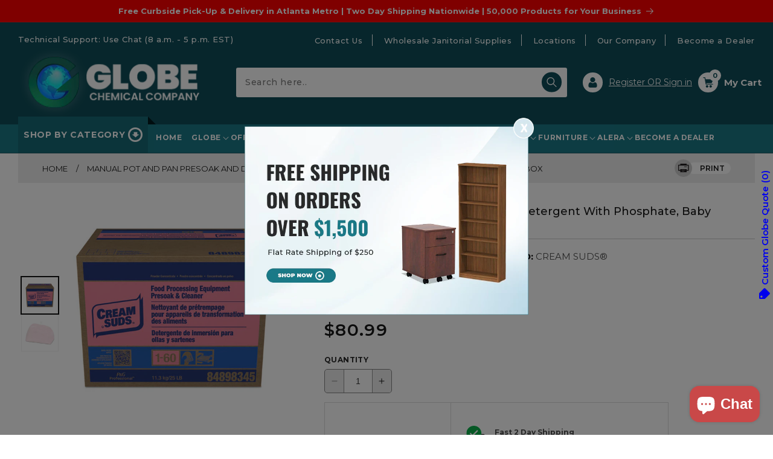

--- FILE ---
content_type: text/html; charset=utf-8
request_url: https://globechemicalcompany.com/products/manual-pot-and-pan-presoak-and-detergent-with-phosphate-baby-powder-scent-powder-25-lb-box
body_size: 68903
content:
<!doctype html>
<html class="no-js" lang="en">
  <head>
    <!-- Google tag (gtag.js) -->
<script async src="https://www.googletagmanager.com/gtag/js?id=AW-11033574282"></script>
<script>
  window.dataLayer = window.dataLayer || [];
  function gtag(){dataLayer.push(arguments);}
  gtag('js', new Date());

  gtag('config', 'AW-11033574282');
</script>
    <!-- SEO Robots Tag -->
    <meta name="robots" content="index, follow">
    
    <!-- Google Tag Manager -->
<script>(function(w,d,s,l,i){w[l]=w[l]||[];w[l].push({'gtm.start':
new Date().getTime(),event:'gtm.js'});var f=d.getElementsByTagName(s)[0],
j=d.createElement(s),dl=l!='dataLayer'?'&l='+l:'';j.async=true;j.src=
'https://www.googletagmanager.com/gtm.js?id='+i+dl;f.parentNode.insertBefore(j,f);
})(window,document,'script','dataLayer','GTM-P234K2F7');</script>
<!-- End Google Tag Manager -->
    <meta charset="utf-8">
    <meta http-equiv="X-UA-Compatible" content="IE=edge">
    <meta name="viewport" content="width=device-width,initial-scale=1">
    <meta name="theme-color" content="">
    <link rel="canonical" href="https://globechemicalcompany.com/products/manual-pot-and-pan-presoak-and-detergent-with-phosphate-baby-powder-scent-powder-25-lb-box">
    <link rel="preconnect" href="https://cdn.shopify.com" crossorigin><link rel="icon" type="image/png" href="//globechemicalcompany.com/cdn/shop/files/global_favicon.png?crop=center&height=32&v=1678860247&width=32"><link rel="preconnect" href="https://fonts.shopifycdn.com" crossorigin><title>
      Manual Pot And Pan Presoak And Detergent With Phosphate, Baby Powder S
 &ndash; Globe Chemical Company, Inc.</title>

    
      <meta name="description" content="Cream Suds® Dishwashing Detergent pot and pan presoak and detergent is designed for soaking tough, baked-on foods from pots and pans. Unique formula is effective on greasy soils and can be used on a wide variety of washable surfaces such as floors, walls, stainless steel, and countertops (0.5 to 1 cup per 4-gallon buck">
    

    

<meta property="og:site_name" content="Globe Chemical Company, Inc.">
<meta property="og:url" content="https://globechemicalcompany.com/products/manual-pot-and-pan-presoak-and-detergent-with-phosphate-baby-powder-scent-powder-25-lb-box">
<meta property="og:title" content="Manual Pot And Pan Presoak And Detergent With Phosphate, Baby Powder S">
<meta property="og:type" content="product">
<meta property="og:description" content="Cream Suds® Dishwashing Detergent pot and pan presoak and detergent is designed for soaking tough, baked-on foods from pots and pans. Unique formula is effective on greasy soils and can be used on a wide variety of washable surfaces such as floors, walls, stainless steel, and countertops (0.5 to 1 cup per 4-gallon buck"><meta property="og:image" content="http://globechemicalcompany.com/cdn/shop/files/138596917.jpg?v=1749001521">
  <meta property="og:image:secure_url" content="https://globechemicalcompany.com/cdn/shop/files/138596917.jpg?v=1749001521">
  <meta property="og:image:width" content="500">
  <meta property="og:image:height" content="500"><meta property="og:price:amount" content="80.99">
  <meta property="og:price:currency" content="USD"><meta name="twitter:card" content="summary_large_image">
<meta name="twitter:title" content="Manual Pot And Pan Presoak And Detergent With Phosphate, Baby Powder S">
<meta name="twitter:description" content="Cream Suds® Dishwashing Detergent pot and pan presoak and detergent is designed for soaking tough, baked-on foods from pots and pans. Unique formula is effective on greasy soils and can be used on a wide variety of washable surfaces such as floors, walls, stainless steel, and countertops (0.5 to 1 cup per 4-gallon buck">


    <script src="//globechemicalcompany.com/cdn/shop/t/20/assets/constants.js?v=165488195745554878101763201929" defer="defer"></script>
    <script src="//globechemicalcompany.com/cdn/shop/t/20/assets/pubsub.js?v=2921868252632587581763201929" defer="defer"></script>
    <script src="//globechemicalcompany.com/cdn/shop/t/20/assets/global.js?v=85297797553816670871763201929" defer="defer"></script>
    <script src="//globechemicalcompany.com/cdn/shop/t/20/assets/jquery.min.js?v=160737389985263990141763201929" defer="defer"></script>
    <script src="//globechemicalcompany.com/cdn/shop/t/20/assets/jquery.matchHeight.js?v=121890658680231549171763201929" defer="defer"></script>
    <script src="//globechemicalcompany.com/cdn/shop/t/20/assets/slick.js?v=119177116428520753221763201929" defer="defer"></script>
    <script src="//globechemicalcompany.com/cdn/shop/t/20/assets/main.js?v=63422394837483724251763201929" defer="defer"></script>
    <script>window.performance && window.performance.mark && window.performance.mark('shopify.content_for_header.start');</script><meta name="facebook-domain-verification" content="0c04ezc3694m61e3g95iqoubn9i88l">
<meta name="google-site-verification" content="Hv9uyrgOGaC-7yQ825H65thKpJP2pbl7MCB8amXjGbQ">
<meta name="google-site-verification" content="DhyBC7WRLXt3_XwK6Do0ZqKANcqM0Z26w_cF3z3jD80">
<meta id="shopify-digital-wallet" name="shopify-digital-wallet" content="/50298814637/digital_wallets/dialog">
<meta name="shopify-checkout-api-token" content="0156c9835dcfab34c7099612ab8fe2ac">
<link rel="alternate" type="application/json+oembed" href="https://globechemicalcompany.com/products/manual-pot-and-pan-presoak-and-detergent-with-phosphate-baby-powder-scent-powder-25-lb-box.oembed">
<script async="async" src="/checkouts/internal/preloads.js?locale=en-US"></script>
<link rel="preconnect" href="https://shop.app" crossorigin="anonymous">
<script async="async" src="https://shop.app/checkouts/internal/preloads.js?locale=en-US&shop_id=50298814637" crossorigin="anonymous"></script>
<script id="apple-pay-shop-capabilities" type="application/json">{"shopId":50298814637,"countryCode":"US","currencyCode":"USD","merchantCapabilities":["supports3DS"],"merchantId":"gid:\/\/shopify\/Shop\/50298814637","merchantName":"Globe Chemical Company, Inc.","requiredBillingContactFields":["postalAddress","email","phone"],"requiredShippingContactFields":["postalAddress","email","phone"],"shippingType":"shipping","supportedNetworks":["visa","masterCard","amex","discover","elo","jcb"],"total":{"type":"pending","label":"Globe Chemical Company, Inc.","amount":"1.00"},"shopifyPaymentsEnabled":true,"supportsSubscriptions":true}</script>
<script id="shopify-features" type="application/json">{"accessToken":"0156c9835dcfab34c7099612ab8fe2ac","betas":["rich-media-storefront-analytics"],"domain":"globechemicalcompany.com","predictiveSearch":true,"shopId":50298814637,"locale":"en"}</script>
<script>var Shopify = Shopify || {};
Shopify.shop = "globechemicalcompany.myshopify.com";
Shopify.locale = "en";
Shopify.currency = {"active":"USD","rate":"1.0"};
Shopify.country = "US";
Shopify.theme = {"name":"Copy of DEV - Made With ❤ By Webinopoly New","id":152669880542,"schema_name":"Dawn","schema_version":"8.0.1","theme_store_id":null,"role":"main"};
Shopify.theme.handle = "null";
Shopify.theme.style = {"id":null,"handle":null};
Shopify.cdnHost = "globechemicalcompany.com/cdn";
Shopify.routes = Shopify.routes || {};
Shopify.routes.root = "/";</script>
<script type="module">!function(o){(o.Shopify=o.Shopify||{}).modules=!0}(window);</script>
<script>!function(o){function n(){var o=[];function n(){o.push(Array.prototype.slice.apply(arguments))}return n.q=o,n}var t=o.Shopify=o.Shopify||{};t.loadFeatures=n(),t.autoloadFeatures=n()}(window);</script>
<script>
  window.ShopifyPay = window.ShopifyPay || {};
  window.ShopifyPay.apiHost = "shop.app\/pay";
  window.ShopifyPay.redirectState = null;
</script>
<script id="shop-js-analytics" type="application/json">{"pageType":"product"}</script>
<script defer="defer" async type="module" src="//globechemicalcompany.com/cdn/shopifycloud/shop-js/modules/v2/client.init-shop-cart-sync_IZsNAliE.en.esm.js"></script>
<script defer="defer" async type="module" src="//globechemicalcompany.com/cdn/shopifycloud/shop-js/modules/v2/chunk.common_0OUaOowp.esm.js"></script>
<script type="module">
  await import("//globechemicalcompany.com/cdn/shopifycloud/shop-js/modules/v2/client.init-shop-cart-sync_IZsNAliE.en.esm.js");
await import("//globechemicalcompany.com/cdn/shopifycloud/shop-js/modules/v2/chunk.common_0OUaOowp.esm.js");

  window.Shopify.SignInWithShop?.initShopCartSync?.({"fedCMEnabled":true,"windoidEnabled":true});

</script>
<script defer="defer" async type="module" src="//globechemicalcompany.com/cdn/shopifycloud/shop-js/modules/v2/client.payment-terms_CNlwjfZz.en.esm.js"></script>
<script defer="defer" async type="module" src="//globechemicalcompany.com/cdn/shopifycloud/shop-js/modules/v2/chunk.common_0OUaOowp.esm.js"></script>
<script defer="defer" async type="module" src="//globechemicalcompany.com/cdn/shopifycloud/shop-js/modules/v2/chunk.modal_CGo_dVj3.esm.js"></script>
<script type="module">
  await import("//globechemicalcompany.com/cdn/shopifycloud/shop-js/modules/v2/client.payment-terms_CNlwjfZz.en.esm.js");
await import("//globechemicalcompany.com/cdn/shopifycloud/shop-js/modules/v2/chunk.common_0OUaOowp.esm.js");
await import("//globechemicalcompany.com/cdn/shopifycloud/shop-js/modules/v2/chunk.modal_CGo_dVj3.esm.js");

  
</script>
<script>
  window.Shopify = window.Shopify || {};
  if (!window.Shopify.featureAssets) window.Shopify.featureAssets = {};
  window.Shopify.featureAssets['shop-js'] = {"shop-cart-sync":["modules/v2/client.shop-cart-sync_DLOhI_0X.en.esm.js","modules/v2/chunk.common_0OUaOowp.esm.js"],"init-fed-cm":["modules/v2/client.init-fed-cm_C6YtU0w6.en.esm.js","modules/v2/chunk.common_0OUaOowp.esm.js"],"shop-button":["modules/v2/client.shop-button_BCMx7GTG.en.esm.js","modules/v2/chunk.common_0OUaOowp.esm.js"],"shop-cash-offers":["modules/v2/client.shop-cash-offers_BT26qb5j.en.esm.js","modules/v2/chunk.common_0OUaOowp.esm.js","modules/v2/chunk.modal_CGo_dVj3.esm.js"],"init-windoid":["modules/v2/client.init-windoid_B9PkRMql.en.esm.js","modules/v2/chunk.common_0OUaOowp.esm.js"],"init-shop-email-lookup-coordinator":["modules/v2/client.init-shop-email-lookup-coordinator_DZkqjsbU.en.esm.js","modules/v2/chunk.common_0OUaOowp.esm.js"],"shop-toast-manager":["modules/v2/client.shop-toast-manager_Di2EnuM7.en.esm.js","modules/v2/chunk.common_0OUaOowp.esm.js"],"shop-login-button":["modules/v2/client.shop-login-button_BtqW_SIO.en.esm.js","modules/v2/chunk.common_0OUaOowp.esm.js","modules/v2/chunk.modal_CGo_dVj3.esm.js"],"avatar":["modules/v2/client.avatar_BTnouDA3.en.esm.js"],"pay-button":["modules/v2/client.pay-button_CWa-C9R1.en.esm.js","modules/v2/chunk.common_0OUaOowp.esm.js"],"init-shop-cart-sync":["modules/v2/client.init-shop-cart-sync_IZsNAliE.en.esm.js","modules/v2/chunk.common_0OUaOowp.esm.js"],"init-customer-accounts":["modules/v2/client.init-customer-accounts_DenGwJTU.en.esm.js","modules/v2/client.shop-login-button_BtqW_SIO.en.esm.js","modules/v2/chunk.common_0OUaOowp.esm.js","modules/v2/chunk.modal_CGo_dVj3.esm.js"],"init-shop-for-new-customer-accounts":["modules/v2/client.init-shop-for-new-customer-accounts_JdHXxpS9.en.esm.js","modules/v2/client.shop-login-button_BtqW_SIO.en.esm.js","modules/v2/chunk.common_0OUaOowp.esm.js","modules/v2/chunk.modal_CGo_dVj3.esm.js"],"init-customer-accounts-sign-up":["modules/v2/client.init-customer-accounts-sign-up_D6__K_p8.en.esm.js","modules/v2/client.shop-login-button_BtqW_SIO.en.esm.js","modules/v2/chunk.common_0OUaOowp.esm.js","modules/v2/chunk.modal_CGo_dVj3.esm.js"],"checkout-modal":["modules/v2/client.checkout-modal_C_ZQDY6s.en.esm.js","modules/v2/chunk.common_0OUaOowp.esm.js","modules/v2/chunk.modal_CGo_dVj3.esm.js"],"shop-follow-button":["modules/v2/client.shop-follow-button_XetIsj8l.en.esm.js","modules/v2/chunk.common_0OUaOowp.esm.js","modules/v2/chunk.modal_CGo_dVj3.esm.js"],"lead-capture":["modules/v2/client.lead-capture_DvA72MRN.en.esm.js","modules/v2/chunk.common_0OUaOowp.esm.js","modules/v2/chunk.modal_CGo_dVj3.esm.js"],"shop-login":["modules/v2/client.shop-login_ClXNxyh6.en.esm.js","modules/v2/chunk.common_0OUaOowp.esm.js","modules/v2/chunk.modal_CGo_dVj3.esm.js"],"payment-terms":["modules/v2/client.payment-terms_CNlwjfZz.en.esm.js","modules/v2/chunk.common_0OUaOowp.esm.js","modules/v2/chunk.modal_CGo_dVj3.esm.js"]};
</script>
<script>(function() {
  var isLoaded = false;
  function asyncLoad() {
    if (isLoaded) return;
    isLoaded = true;
    var urls = ["https:\/\/cloudsearch-1f874.kxcdn.com\/shopify.js?srp=\/a\/search\u0026shop=globechemicalcompany.myshopify.com","https:\/\/sdks.automizely.com\/conversions\/v1\/conversions.js?app_connection_id=19e49fd839f945b6b25a2f4dacf9090d\u0026mapped_org_id=85922fd45e50ecddabce62d94cf729b7_v1\u0026shop=globechemicalcompany.myshopify.com","https:\/\/loox.io\/widget\/96BrQEyDje\/loox.1757538761879.js?shop=globechemicalcompany.myshopify.com"];
    for (var i = 0; i < urls.length; i++) {
      var s = document.createElement('script');
      s.type = 'text/javascript';
      s.async = true;
      s.src = urls[i];
      var x = document.getElementsByTagName('script')[0];
      x.parentNode.insertBefore(s, x);
    }
  };
  if(window.attachEvent) {
    window.attachEvent('onload', asyncLoad);
  } else {
    window.addEventListener('load', asyncLoad, false);
  }
})();</script>
<script id="__st">var __st={"a":50298814637,"offset":-18000,"reqid":"c3966c38-b972-4002-b487-f3d7531b498c-1768422529","pageurl":"globechemicalcompany.com\/products\/manual-pot-and-pan-presoak-and-detergent-with-phosphate-baby-powder-scent-powder-25-lb-box","u":"62e3463e7008","p":"product","rtyp":"product","rid":8937157525726};</script>
<script>window.ShopifyPaypalV4VisibilityTracking = true;</script>
<script id="captcha-bootstrap">!function(){'use strict';const t='contact',e='account',n='new_comment',o=[[t,t],['blogs',n],['comments',n],[t,'customer']],c=[[e,'customer_login'],[e,'guest_login'],[e,'recover_customer_password'],[e,'create_customer']],r=t=>t.map((([t,e])=>`form[action*='/${t}']:not([data-nocaptcha='true']) input[name='form_type'][value='${e}']`)).join(','),a=t=>()=>t?[...document.querySelectorAll(t)].map((t=>t.form)):[];function s(){const t=[...o],e=r(t);return a(e)}const i='password',u='form_key',d=['recaptcha-v3-token','g-recaptcha-response','h-captcha-response',i],f=()=>{try{return window.sessionStorage}catch{return}},m='__shopify_v',_=t=>t.elements[u];function p(t,e,n=!1){try{const o=window.sessionStorage,c=JSON.parse(o.getItem(e)),{data:r}=function(t){const{data:e,action:n}=t;return t[m]||n?{data:e,action:n}:{data:t,action:n}}(c);for(const[e,n]of Object.entries(r))t.elements[e]&&(t.elements[e].value=n);n&&o.removeItem(e)}catch(o){console.error('form repopulation failed',{error:o})}}const l='form_type',E='cptcha';function T(t){t.dataset[E]=!0}const w=window,h=w.document,L='Shopify',v='ce_forms',y='captcha';let A=!1;((t,e)=>{const n=(g='f06e6c50-85a8-45c8-87d0-21a2b65856fe',I='https://cdn.shopify.com/shopifycloud/storefront-forms-hcaptcha/ce_storefront_forms_captcha_hcaptcha.v1.5.2.iife.js',D={infoText:'Protected by hCaptcha',privacyText:'Privacy',termsText:'Terms'},(t,e,n)=>{const o=w[L][v],c=o.bindForm;if(c)return c(t,g,e,D).then(n);var r;o.q.push([[t,g,e,D],n]),r=I,A||(h.body.append(Object.assign(h.createElement('script'),{id:'captcha-provider',async:!0,src:r})),A=!0)});var g,I,D;w[L]=w[L]||{},w[L][v]=w[L][v]||{},w[L][v].q=[],w[L][y]=w[L][y]||{},w[L][y].protect=function(t,e){n(t,void 0,e),T(t)},Object.freeze(w[L][y]),function(t,e,n,w,h,L){const[v,y,A,g]=function(t,e,n){const i=e?o:[],u=t?c:[],d=[...i,...u],f=r(d),m=r(i),_=r(d.filter((([t,e])=>n.includes(e))));return[a(f),a(m),a(_),s()]}(w,h,L),I=t=>{const e=t.target;return e instanceof HTMLFormElement?e:e&&e.form},D=t=>v().includes(t);t.addEventListener('submit',(t=>{const e=I(t);if(!e)return;const n=D(e)&&!e.dataset.hcaptchaBound&&!e.dataset.recaptchaBound,o=_(e),c=g().includes(e)&&(!o||!o.value);(n||c)&&t.preventDefault(),c&&!n&&(function(t){try{if(!f())return;!function(t){const e=f();if(!e)return;const n=_(t);if(!n)return;const o=n.value;o&&e.removeItem(o)}(t);const e=Array.from(Array(32),(()=>Math.random().toString(36)[2])).join('');!function(t,e){_(t)||t.append(Object.assign(document.createElement('input'),{type:'hidden',name:u})),t.elements[u].value=e}(t,e),function(t,e){const n=f();if(!n)return;const o=[...t.querySelectorAll(`input[type='${i}']`)].map((({name:t})=>t)),c=[...d,...o],r={};for(const[a,s]of new FormData(t).entries())c.includes(a)||(r[a]=s);n.setItem(e,JSON.stringify({[m]:1,action:t.action,data:r}))}(t,e)}catch(e){console.error('failed to persist form',e)}}(e),e.submit())}));const S=(t,e)=>{t&&!t.dataset[E]&&(n(t,e.some((e=>e===t))),T(t))};for(const o of['focusin','change'])t.addEventListener(o,(t=>{const e=I(t);D(e)&&S(e,y())}));const B=e.get('form_key'),M=e.get(l),P=B&&M;t.addEventListener('DOMContentLoaded',(()=>{const t=y();if(P)for(const e of t)e.elements[l].value===M&&p(e,B);[...new Set([...A(),...v().filter((t=>'true'===t.dataset.shopifyCaptcha))])].forEach((e=>S(e,t)))}))}(h,new URLSearchParams(w.location.search),n,t,e,['guest_login'])})(!0,!0)}();</script>
<script integrity="sha256-4kQ18oKyAcykRKYeNunJcIwy7WH5gtpwJnB7kiuLZ1E=" data-source-attribution="shopify.loadfeatures" defer="defer" src="//globechemicalcompany.com/cdn/shopifycloud/storefront/assets/storefront/load_feature-a0a9edcb.js" crossorigin="anonymous"></script>
<script crossorigin="anonymous" defer="defer" src="//globechemicalcompany.com/cdn/shopifycloud/storefront/assets/shopify_pay/storefront-65b4c6d7.js?v=20250812"></script>
<script data-source-attribution="shopify.dynamic_checkout.dynamic.init">var Shopify=Shopify||{};Shopify.PaymentButton=Shopify.PaymentButton||{isStorefrontPortableWallets:!0,init:function(){window.Shopify.PaymentButton.init=function(){};var t=document.createElement("script");t.src="https://globechemicalcompany.com/cdn/shopifycloud/portable-wallets/latest/portable-wallets.en.js",t.type="module",document.head.appendChild(t)}};
</script>
<script data-source-attribution="shopify.dynamic_checkout.buyer_consent">
  function portableWalletsHideBuyerConsent(e){var t=document.getElementById("shopify-buyer-consent"),n=document.getElementById("shopify-subscription-policy-button");t&&n&&(t.classList.add("hidden"),t.setAttribute("aria-hidden","true"),n.removeEventListener("click",e))}function portableWalletsShowBuyerConsent(e){var t=document.getElementById("shopify-buyer-consent"),n=document.getElementById("shopify-subscription-policy-button");t&&n&&(t.classList.remove("hidden"),t.removeAttribute("aria-hidden"),n.addEventListener("click",e))}window.Shopify?.PaymentButton&&(window.Shopify.PaymentButton.hideBuyerConsent=portableWalletsHideBuyerConsent,window.Shopify.PaymentButton.showBuyerConsent=portableWalletsShowBuyerConsent);
</script>
<script data-source-attribution="shopify.dynamic_checkout.cart.bootstrap">document.addEventListener("DOMContentLoaded",(function(){function t(){return document.querySelector("shopify-accelerated-checkout-cart, shopify-accelerated-checkout")}if(t())Shopify.PaymentButton.init();else{new MutationObserver((function(e,n){t()&&(Shopify.PaymentButton.init(),n.disconnect())})).observe(document.body,{childList:!0,subtree:!0})}}));
</script>
<link id="shopify-accelerated-checkout-styles" rel="stylesheet" media="screen" href="https://globechemicalcompany.com/cdn/shopifycloud/portable-wallets/latest/accelerated-checkout-backwards-compat.css" crossorigin="anonymous">
<style id="shopify-accelerated-checkout-cart">
        #shopify-buyer-consent {
  margin-top: 1em;
  display: inline-block;
  width: 100%;
}

#shopify-buyer-consent.hidden {
  display: none;
}

#shopify-subscription-policy-button {
  background: none;
  border: none;
  padding: 0;
  text-decoration: underline;
  font-size: inherit;
  cursor: pointer;
}

#shopify-subscription-policy-button::before {
  box-shadow: none;
}

      </style>
<script id="sections-script" data-sections="header,footer" defer="defer" src="//globechemicalcompany.com/cdn/shop/t/20/compiled_assets/scripts.js?27631"></script>
<script>window.performance && window.performance.mark && window.performance.mark('shopify.content_for_header.end');</script>


    <style data-shopify>
      @font-face {
  font-family: Montserrat;
  font-weight: 400;
  font-style: normal;
  font-display: swap;
  src: url("//globechemicalcompany.com/cdn/fonts/montserrat/montserrat_n4.81949fa0ac9fd2021e16436151e8eaa539321637.woff2") format("woff2"),
       url("//globechemicalcompany.com/cdn/fonts/montserrat/montserrat_n4.a6c632ca7b62da89c3594789ba828388aac693fe.woff") format("woff");
}

      @font-face {
  font-family: Montserrat;
  font-weight: 700;
  font-style: normal;
  font-display: swap;
  src: url("//globechemicalcompany.com/cdn/fonts/montserrat/montserrat_n7.3c434e22befd5c18a6b4afadb1e3d77c128c7939.woff2") format("woff2"),
       url("//globechemicalcompany.com/cdn/fonts/montserrat/montserrat_n7.5d9fa6e2cae713c8fb539a9876489d86207fe957.woff") format("woff");
}

      @font-face {
  font-family: Montserrat;
  font-weight: 400;
  font-style: italic;
  font-display: swap;
  src: url("//globechemicalcompany.com/cdn/fonts/montserrat/montserrat_i4.5a4ea298b4789e064f62a29aafc18d41f09ae59b.woff2") format("woff2"),
       url("//globechemicalcompany.com/cdn/fonts/montserrat/montserrat_i4.072b5869c5e0ed5b9d2021e4c2af132e16681ad2.woff") format("woff");
}

      @font-face {
  font-family: Montserrat;
  font-weight: 700;
  font-style: italic;
  font-display: swap;
  src: url("//globechemicalcompany.com/cdn/fonts/montserrat/montserrat_i7.a0d4a463df4f146567d871890ffb3c80408e7732.woff2") format("woff2"),
       url("//globechemicalcompany.com/cdn/fonts/montserrat/montserrat_i7.f6ec9f2a0681acc6f8152c40921d2a4d2e1a2c78.woff") format("woff");
}

      @font-face {
  font-family: Montserrat;
  font-weight: 400;
  font-style: normal;
  font-display: swap;
  src: url("//globechemicalcompany.com/cdn/fonts/montserrat/montserrat_n4.81949fa0ac9fd2021e16436151e8eaa539321637.woff2") format("woff2"),
       url("//globechemicalcompany.com/cdn/fonts/montserrat/montserrat_n4.a6c632ca7b62da89c3594789ba828388aac693fe.woff") format("woff");
}


      :root {
        --font-body-family: Montserrat, sans-serif;
        --font-body-style: normal;
        --font-body-weight: 400;
        --font-body-weight-bold: 700;

        --font-heading-family: Montserrat, sans-serif;
        --font-heading-style: normal;
        --font-heading-weight: 400;

        --font-body-scale: 1.0;
        --font-heading-scale: 1.0;

        --color-base-text: 18, 18, 18;
        --color-shadow: 18, 18, 18;
        --color-base-background-1: 255, 255, 255;
        --color-base-background-2: 243, 243, 243;
        --color-base-solid-button-labels: 255, 255, 255;
        --color-base-outline-button-labels: 18, 18, 18;
        --color-base-accent-1: 15, 77, 88;
        --color-base-accent-2: 51, 79, 180;
        --payment-terms-background-color: #ffffff;

        --gradient-base-background-1: #ffffff;
        --gradient-base-background-2: #f3f3f3;
        --gradient-base-accent-1: #0f4d58;
        --gradient-base-accent-2: #334fb4;

        --media-padding: px;
        --media-border-opacity: 0.05;
        --media-border-width: 1px;
        --media-radius: 0px;
        --media-shadow-opacity: 0.0;
        --media-shadow-horizontal-offset: 0px;
        --media-shadow-vertical-offset: 4px;
        --media-shadow-blur-radius: 5px;
        --media-shadow-visible: 0;

        --page-width: 150rem;
        --page-width-margin: 0rem;

        --product-card-image-padding: 0.0rem;
        --product-card-corner-radius: 0.0rem;
        --product-card-text-alignment: left;
        --product-card-border-width: 0.0rem;
        --product-card-border-opacity: 0.1;
        --product-card-shadow-opacity: 0.0;
        --product-card-shadow-visible: 0;
        --product-card-shadow-horizontal-offset: 0.0rem;
        --product-card-shadow-vertical-offset: 0.4rem;
        --product-card-shadow-blur-radius: 0.5rem;

        --collection-card-image-padding: 0.0rem;
        --collection-card-corner-radius: 0.0rem;
        --collection-card-text-alignment: left;
        --collection-card-border-width: 0.0rem;
        --collection-card-border-opacity: 0.1;
        --collection-card-shadow-opacity: 0.0;
        --collection-card-shadow-visible: 0;
        --collection-card-shadow-horizontal-offset: 0.0rem;
        --collection-card-shadow-vertical-offset: 0.4rem;
        --collection-card-shadow-blur-radius: 0.5rem;

        --blog-card-image-padding: 0.0rem;
        --blog-card-corner-radius: 0.0rem;
        --blog-card-text-alignment: left;
        --blog-card-border-width: 0.0rem;
        --blog-card-border-opacity: 0.1;
        --blog-card-shadow-opacity: 0.0;
        --blog-card-shadow-visible: 0;
        --blog-card-shadow-horizontal-offset: 0.0rem;
        --blog-card-shadow-vertical-offset: 0.4rem;
        --blog-card-shadow-blur-radius: 0.5rem;

        --badge-corner-radius: 4.0rem;

        --popup-border-width: 1px;
        --popup-border-opacity: 0.1;
        --popup-corner-radius: 0px;
        --popup-shadow-opacity: 0.0;
        --popup-shadow-horizontal-offset: 0px;
        --popup-shadow-vertical-offset: 4px;
        --popup-shadow-blur-radius: 5px;

        --drawer-border-width: 1px;
        --drawer-border-opacity: 0.1;
        --drawer-shadow-opacity: 0.0;
        --drawer-shadow-horizontal-offset: 0px;
        --drawer-shadow-vertical-offset: 4px;
        --drawer-shadow-blur-radius: 5px;

        --spacing-sections-desktop: 0px;
        --spacing-sections-mobile: 0px;

        --grid-desktop-vertical-spacing: 28px;
        --grid-desktop-horizontal-spacing: 28px;
        --grid-mobile-vertical-spacing: 14px;
        --grid-mobile-horizontal-spacing: 14px;

        --text-boxes-border-opacity: 0.1;
        --text-boxes-border-width: 0px;
        --text-boxes-radius: 0px;
        --text-boxes-shadow-opacity: 0.0;
        --text-boxes-shadow-visible: 0;
        --text-boxes-shadow-horizontal-offset: 0px;
        --text-boxes-shadow-vertical-offset: 4px;
        --text-boxes-shadow-blur-radius: 5px;

        --buttons-radius: 0px;
        --buttons-radius-outset: 0px;
        --buttons-border-width: 1px;
        --buttons-border-opacity: 1.0;
        --buttons-shadow-opacity: 0.0;
        --buttons-shadow-visible: 0;
        --buttons-shadow-horizontal-offset: 0px;
        --buttons-shadow-vertical-offset: 4px;
        --buttons-shadow-blur-radius: 5px;
        --buttons-border-offset: 0px;

        --inputs-radius: 0px;
        --inputs-border-width: 1px;
        --inputs-border-opacity: 0.55;
        --inputs-shadow-opacity: 0.0;
        --inputs-shadow-horizontal-offset: 0px;
        --inputs-margin-offset: 0px;
        --inputs-shadow-vertical-offset: 4px;
        --inputs-shadow-blur-radius: 5px;
        --inputs-radius-outset: 0px;

        --variant-pills-radius: 40px;
        --variant-pills-border-width: 1px;
        --variant-pills-border-opacity: 0.55;
        --variant-pills-shadow-opacity: 0.0;
        --variant-pills-shadow-horizontal-offset: 0px;
        --variant-pills-shadow-vertical-offset: 4px;
        --variant-pills-shadow-blur-radius: 5px;
      }

      *,
      *::before,
      *::after {
        box-sizing: inherit;
      }

      html {
        box-sizing: border-box;
        font-size: calc(var(--font-body-scale) * 62.5%);
        height: 100%;
      }

      body {
        display: grid;
        grid-template-rows: auto auto 1fr auto;
        grid-template-columns: 100%;
        /*min-height: 100%;*/
        margin: 0;
        font-size: 1.5rem;
        letter-spacing: 0.06rem;
        line-height: calc(1 + 0.8 / var(--font-body-scale));
        font-family: var(--font-body-family);
        font-style: var(--font-body-style);
        font-weight: var(--font-body-weight);
      }

      @media screen and (min-width: 750px) {
        body {
          font-size: 1.6rem;
        }
      }
     ._gridItem_stahb_172:nth-child(2) {
         padding-top: 40%;
      }
    </style>

    <link href="//globechemicalcompany.com/cdn/shop/t/20/assets/base.css?v=12674850480697307821763201929" rel="stylesheet" type="text/css" media="all" />
    <link rel="preconnect" href="https://fonts.googleapis.com">
    <link rel="preconnect" href="https://fonts.gstatic.com" crossorigin>
    <link href="https://fonts.googleapis.com/css2?family=Montserrat:ital,wght@0,100;0,200;0,300;0,400;0,500;0,600;0,700;0,800;0,900;1,100;1,200;1,300;1,400;1,500;1,600;1,700;1,800;1,900&display=swap" rel="stylesheet" media="print" onload="this.media='all'">
    <link href="https://fonts.googleapis.com/css2?family=Oswald:wght@200;300;400;500;600;700&display=swap" rel="stylesheet" media="print" onload="this.media='all'">
    <link href="//globechemicalcompany.com/cdn/shop/t/20/assets/slick.css?v=97913016210365887751763201929" rel="stylesheet" type="text/css" media="all" />
    <link href="//globechemicalcompany.com/cdn/shop/t/20/assets/style.css?v=57838321409039616021763201929" rel="stylesheet" type="text/css" media="all" />
    <link href="//globechemicalcompany.com/cdn/shop/t/20/assets/cms.css?v=173015004871716775431763201929" rel="stylesheet" type="text/css" media="all" />
<link rel="preload" as="font" href="//globechemicalcompany.com/cdn/fonts/montserrat/montserrat_n4.81949fa0ac9fd2021e16436151e8eaa539321637.woff2" type="font/woff2" crossorigin><link rel="preload" as="font" href="//globechemicalcompany.com/cdn/fonts/montserrat/montserrat_n4.81949fa0ac9fd2021e16436151e8eaa539321637.woff2" type="font/woff2" crossorigin><link href="//globechemicalcompany.com/cdn/shop/t/20/assets/component-predictive-search.css?v=85913294783299393391763201929" rel="stylesheet" type="text/css" media="all" />
<script>document.documentElement.className = document.documentElement.className.replace('no-js', 'js');
    if (Shopify.designMode) {
      document.documentElement.classList.add('shopify-design-mode');
    }
    </script>
    
   <script type="text/javascript">
  window.Adoric_State = window.Adoric_State || {};
  window.Adoric_State.shop = {
    permanent_domain: 'globechemicalcompany.myshopify.com',
    currency: "USD",
    money_format: "${{amount}}",
    id: 50298814637
  };
  
  window.Adoric_State.pageTitle = 'Manual Pot And Pan Presoak And Detergent With Phosphate, Baby Powder S'
  window.Adoric_State.template = 'product';
  window.Adoric_State.cart = {};

  

  const ADORIC_RECENTRLY_VIEWED_PRODUCT_KEY = '_adoricRecentlyViewed';
  window.Adoric_State.counters = ["#CartCount span:first-child","#Cartcount",".cart-counter",".cart-count-bubble span:first-child",".number-wrapper .number",".header-cart__count",".cart-link .cartCountN",".cart-button span:first-child","#cartCount",".cart_count","a[href=\"/cart\"] span:not([class])","a[href=\"/cart\"] span[class^=\"count\"]","a[href=\"/cart\"] span[class$=\"Count\"]"]
  const ADORIC_SAVED_PRODUCTS_COUNT = 16;

  window.Adoric_State.getRecentlyViewed = async () => {
    const storageData = JSON.parse(localStorage.getItem(ADORIC_RECENTRLY_VIEWED_PRODUCT_KEY)) || [];
    const handles = window.Adoric_State.product 
      ? storageData.filter(item => item.id !== window.Adoric_State.product.id).map(({ handle }) => handle)
      : storageData.map(({ handle }) => handle);

    return fetch(window.Shopify.routes.root + `search?view=view-adoric-json&q=${handles.join(',')}`)
      .then(response => response.json());
  }

  const variantsMapper = (variant, product) => {
    const variantData =  {
      variantId: variant.id,
      productId: product.id,
      price: variant.price ? variant.price / 100 : null,
      comparePrice: variant.compare_at_price ? variant.compare_at_price / 100 : null,
      title: variant.title || product.title,
      image: null,
      imageAlt: null
    };

    if (variant.featured_image) {
      variantData.image = variant.featured_image.src;
      variantData.imageAlt = variant.featured_image.alt;
    } else {
      const image = product.media.find(file => file.media_type === 'image');

      if (image) {
        variantData.image = image.src;
        variantData.imageAlt = image.alt;
      }
    }

    return variantData;
  }

  window.Adoric_State.formatProducts = (products) => {
    return products.map(product => {
      const productData = {
        productId: product.item.id,
        title: product.item.title,
        handle: product.item.handle,
        description: product.trm.description
      };

      if (product.item.variants.length === 1) {
        productData.hasOneVariant = true;
        productData.variant = variantsMapper(product.item.variants[0], product.item);
      } else {
        productData.variants = product.item.variants.map(variant => variantsMapper(variant, product.item));
      }
      
      return productData;
    });
  }

  window.Adoric_State.getProductsByHandles = (handles) => {
      return fetch(window.Shopify.routes.root + `search?view=view-adoric-json&q=${handles.join(',')}`)
        .then(response => response.json());
  }

  window.Adoric_State.recentlyRecommendation = async () => {
    const { products } = await window.Adoric_State.getRecentlyViewed();

    return window.Adoric_State.formatProducts(products);
  }

  
    if (window.Adoric_State.template == 'product'){
      window.Adoric_State.product = {"id":8937157525726,"title":"Manual Pot And Pan Presoak And Detergent With Phosphate, Baby Powder Scent, Powder, 25 Lb Box","handle":"manual-pot-and-pan-presoak-and-detergent-with-phosphate-baby-powder-scent-powder-25-lb-box","description":"Cream Suds® Dishwashing Detergent pot and pan presoak and detergent is designed for soaking tough, baked-on foods from pots and pans. Unique formula is effective on greasy soils and can be used on a wide variety of washable surfaces such as floors, walls, stainless steel, and countertops (0.5 to 1 cup per 4-gallon bucket). Pink color and baby powder scent.","published_at":"2025-06-03T21:45:14-04:00","created_at":"2025-06-03T21:45:15-04:00","vendor":"Cream Suds®","type":"Janitorial \u0026 Sanitation","tags":["Cleaners \u0026 Detergents","Janitorial \u0026 Sanitation"],"price":8099,"price_min":8099,"price_max":8099,"available":true,"price_varies":false,"compare_at_price":null,"compare_at_price_min":0,"compare_at_price_max":0,"compare_at_price_varies":false,"variants":[{"id":46989110378718,"title":"Default Title","option1":"Default Title","option2":null,"option3":null,"sku":"JOY43611","requires_shipping":true,"taxable":true,"featured_image":{"id":44679124975838,"product_id":8937157525726,"position":1,"created_at":"2025-06-03T21:45:16-04:00","updated_at":"2025-06-03T21:45:21-04:00","alt":"138596917.jpg","width":500,"height":500,"src":"\/\/globechemicalcompany.com\/cdn\/shop\/files\/138596917.jpg?v=1749001521","variant_ids":[46989110378718]},"available":true,"name":"Manual Pot And Pan Presoak And Detergent With Phosphate, Baby Powder Scent, Powder, 25 Lb Box","public_title":null,"options":["Default Title"],"price":8099,"weight":12020,"compare_at_price":null,"inventory_management":"shopify","barcode":"850017436114","featured_media":{"alt":"138596917.jpg","id":36379998093534,"position":1,"preview_image":{"aspect_ratio":1.0,"height":500,"width":500,"src":"\/\/globechemicalcompany.com\/cdn\/shop\/files\/138596917.jpg?v=1749001521"}},"requires_selling_plan":false,"selling_plan_allocations":[]}],"images":["\/\/globechemicalcompany.com\/cdn\/shop\/files\/138596917.jpg?v=1749001521","\/\/globechemicalcompany.com\/cdn\/shop\/files\/195183071.jpg?v=1749001522"],"featured_image":"\/\/globechemicalcompany.com\/cdn\/shop\/files\/138596917.jpg?v=1749001521","options":["Title"],"media":[{"alt":"138596917.jpg","id":36379998093534,"position":1,"preview_image":{"aspect_ratio":1.0,"height":500,"width":500,"src":"\/\/globechemicalcompany.com\/cdn\/shop\/files\/138596917.jpg?v=1749001521"},"aspect_ratio":1.0,"height":500,"media_type":"image","src":"\/\/globechemicalcompany.com\/cdn\/shop\/files\/138596917.jpg?v=1749001521","width":500},{"alt":"195183071.jpg","id":36379998585054,"position":2,"preview_image":{"aspect_ratio":1.0,"height":500,"width":500,"src":"\/\/globechemicalcompany.com\/cdn\/shop\/files\/195183071.jpg?v=1749001522"},"aspect_ratio":1.0,"height":500,"media_type":"image","src":"\/\/globechemicalcompany.com\/cdn\/shop\/files\/195183071.jpg?v=1749001522","width":500}],"requires_selling_plan":false,"selling_plan_groups":[],"content":"Cream Suds® Dishwashing Detergent pot and pan presoak and detergent is designed for soaking tough, baked-on foods from pots and pans. Unique formula is effective on greasy soils and can be used on a wide variety of washable surfaces such as floors, walls, stainless steel, and countertops (0.5 to 1 cup per 4-gallon bucket). Pink color and baby powder scent."};
  
      function setProductAsViewed() {
        const oldProductsStr = localStorage.getItem(ADORIC_RECENTRLY_VIEWED_PRODUCT_KEY);
        if (!oldProductsStr) {
          return localStorage.setItem(
            ADORIC_RECENTRLY_VIEWED_PRODUCT_KEY, 
            JSON.stringify([{ id: window.Adoric_State.product.id, handle: window.Adoric_State.product.handle }])
          );
        }

        const oldProducts = JSON.parse(oldProductsStr)
            .filter(oldProduct => oldProduct.id !== window.Adoric_State.product.id);

        oldProducts.unshift({ id: window.Adoric_State.product.id, handle: window.Adoric_State.product.handle });

        const newProducts = oldProducts.slice(0, ADORIC_SAVED_PRODUCTS_COUNT);

        localStorage.setItem(
            ADORIC_RECENTRLY_VIEWED_PRODUCT_KEY, 
            JSON.stringify(newProducts)
          );
      }

      setProductAsViewed();

    }
  


</script>
 <!-- BEGIN app block: shopify://apps/storeify-request-a-quote/blocks/embed-app/dac9aba2-251e-4c25-abc3-9fc57dbf7885 -->
  
  
  <style type="text/css" id="ify-style-remove">
  
    .product__prices,.price-box,#comparePrice-product-template,#ProductPrice-product-template,#ProductPrice,.product-price,.product__price,#productPrice-product-template,.product__current-price,.product-thumb-caption-price-current,.product-item-caption-price-current,.grid-product__price,span.price,span.product-price,.productitem--price,.product-pricing,span.money,.product-item__price,.product-list-item-price,p.price,div.price,.product-meta__prices,div.product-price,span#price,.price.money,h3.price,a.price,.price-area,.product-item-price,.pricearea,.collectionGrid .collectionBlock-info > p,#ComparePrice,.product--price-wrapper,.product-page--price-wrapper,.color--shop-accent.font-size--s.t--meta.f--main,.ComparePrice,.ProductPrice,.prodThumb .title span:last-child,.price,.product-single__price-product-template,.product-info-price,.price-money,.prod-price,#price-field,.product-grid--price,.prices,.pricing,#product-price,.money-styling,.compare-at-price,.product-item--price,.card__price,.product-card__price,.product-price__price,.product-item__price-wrapper,.product-single__price,.grid-product__price-wrap,a.grid-link,p.grid-link__meta{display:none !important;visibility: hidden !important;opacity: 0 !important;}
  
  
    .shopify-payment-button,#AddToCart-product-template,#AddToCart,#addToCart-product-template,.product__add-to-cart-button,.product-form__cart-submit,.add-to-cart,.cart-functions > button,.productitem--action-atc,.product-form--atc-button,.product-menu-button-atc,.product__add-to-cart,.product-add,.add-to-cart-button,#addToCart,.product-detail__form__action > button,.product-form-submit-wrap > input,.product-form input[type="submit"],input.submit,.add_to_cart,.product-item-quick-shop,#add-to-cart,.productForm-submit,.add-to-cart-btn,.product-single__add-btn,.quick-add--add-button,.product-page--add-to-cart,.addToCart,.product-form .form-actions,.button.add,.btn-cart,button#add,.addtocart,.AddtoCart,.product-add input.add,button#purchase,form[action="/cart/add"] input[type="button"],form[action="/cart/add"] input[type="submit"],form[action="/cart/add"] button[type="submit"],.product__form button[type="submit"],#AddToCart--product-template,.product-form__add-to-cart,form[action="/cart/add*"] input[type="button"],form[action="/cart/add*"] input[type="submit"],form[action*="/cart/add*"] button[type="submit"],.product__form button[type="submit"]{display:none !important;visibility: hidden !important;opacity: 0 !important;}
  
  </style>
  <style type="text/css">.ify-hide{display:none;}</style>
  <link rel="preload" href="https://cdn.shopify.com/extensions/019ba141-c096-7c89-8219-5dfc7d202f06/storeify-request-a-quote-78/assets/storeify-requestaquote-styles.css" as="style">
  <link href="//cdn.shopify.com/extensions/019ba141-c096-7c89-8219-5dfc7d202f06/storeify-request-a-quote-78/assets/storeify-requestaquote-styles.css" rel="stylesheet" type="text/css" media="all" />
  <script type="text/javascript">
    var storeifyRequestaquote = storeifyRequestaquote || {};
    storeifyRequestaquote.app_enable = 1; 
    storeifyRequestaquote.locale = "en";
    storeifyRequestaquote.shop_domain = "globechemicalcompany.com";
    storeifyRequestaquote.shop_url = "https:\/\/globechemicalcompany.com";
    
      storeifyRequestaquote.product = {
        id:8937157525726,
        available:true,
        title:"Manual Pot And Pan Presoak And Detergent With Phosphate, Baby Powder Scent, Powder, 25 Lb Box",
        handle:"manual-pot-and-pan-presoak-and-detergent-with-phosphate-baby-powder-scent-powder-25-lb-box",
        price:8099,
        price_max:8099,
        price_min:8099,
        price_varies:false,
        tags:["Cleaners \u0026 Detergents","Janitorial \u0026 Sanitation"],
        type:"Janitorial \u0026 Sanitation",
        vendor:"Cream Suds®",
        handle:"manual-pot-and-pan-presoak-and-detergent-with-phosphate-baby-powder-scent-powder-25-lb-box",
        variants_count:1,
      };

      storeifyRequestaquote.product.options = [{"name":"Title","position":1,"values":["Default Title"]}];
      
      storeifyRequestaquote.product.collection = [417987002590,262309642413,417983561950,417983594718,417989886174,262304530605,273553293485,417987100894,419813294302,417983627486,280266703021,417998438622];
    
    
    

    storeifyRequestaquote.page = {
    type : 'product',
    path : '/products/manual-pot-and-pan-presoak-and-detergent-with-phosphate-baby-powder-scent-powder-25-lb-box',
    };
    storeifyRequestaquote.money_format = '${{amount}}';
    storeifyRequestaquote.storeify_requestaquote_json = "/apps/request-a-quote/params";
    storeifyRequestaquote.root_url = '/';
       storeifyRequestaquote.lang = {"btn_addquote":"Add to Quote","call_for_price":"Request a quote","btn_view":"View Quote","btn_continue":"Continue Shop","add_title":"Add \"{{product}}\" to quote","tbl_img":"Image","tbl_name":"Name","tbl_sku":"Sku","tbl_option":"Option","tbl_qty":"QTY","quote_empty":"Your quote is currently empty.","your_price":"Your Price","old_price":"Price","print":"Print PDF","total":"Total","btn_see_price":"Login to see price","draft_order":"Draft Order","date":"Date","status":"Status","view":"View","quote_history":"Quote history","load_more":"Load more \u003e\u003e","subtotal":"Subtotal","total_tax":"Total Tax","total_price":"Total Price","excl_shipping":"(Excl. Shipping)","excl_tax_shipping":"(Excl. Tax \u0026 Shipping)","input_required":"This field is required.","input_email":"Email Address is invalid: Please enter a valid email address.","search_product":"Search product","search_no_result":"No results found for “{{search_text}}”. Check the spelling or use a different word or phrase.","shipping":"Shipping","discount":"Discount","free":"Free","shipping_options":"Shipping Options","msg_size_attach":"Files \"{name}\" ({size}) exceeds maximum allowed upload size of {maxSize}.","msg_attach_tooless":"You must select at least {n} {files} to upload. Please retry your upload!","msg_calculating_time":"calculating time remaining","msg_processing":"Processing ...","upload_li_success":" Uploaded file \"{name}\" Successfully.","upload_li_fail":" Uploaded file \"{name}\" Fail.","status_pending":"Pending","status_approved":"Approved","status_canceled":"Canceled","status_expired":"Expired","content_pdf":"PDF Content"}; 
    
      storeifyRequestaquote.show_input_price = 0;
    
    storeifyRequestaquote.hide_variants_outofstock = 0;
     
    storeifyRequestaquote.search_product = 0;
     
    storeifyRequestaquote.btn_cart_to_quote = 1;
    storeifyRequestaquote.callbackTracking = function(data){  };
    storeifyRequestaquote.gtmId = "";
  </script>

  

  

  
  
  
  
  
  
  
  <style type="text/css">.storeify-quote-btn-trigger-popup {width: 100%;}</style>
  

  <!-- ======================    Footer   ==========================  -->

  
  
  
  
  
  
    <link href="//cdn.shopify.com/extensions/019ba141-c096-7c89-8219-5dfc7d202f06/storeify-request-a-quote-78/assets/fileinput.min.css" rel="stylesheet" type="text/css" media="all" />
    <script src="https://cdn.shopify.com/extensions/019ba141-c096-7c89-8219-5dfc7d202f06/storeify-request-a-quote-78/assets/fileinput.min.js" defer></script>
  
  
    <script src="https://cdn.shopify.com/extensions/019ba141-c096-7c89-8219-5dfc7d202f06/storeify-request-a-quote-78/assets/jquery.validate.min.js" defer></script>
    <script src="https://cdn.shopify.com/extensions/019ba141-c096-7c89-8219-5dfc7d202f06/storeify-request-a-quote-78/assets/additional-methods.min.js" defer></script>
  
  <script src="https://quote.storeify.app/js/stores/globechemicalcompany.myshopify.com/storeify-requestaquote-params.js?v=1763199152" defer></script>
  
  <script src="https://cdn.shopify.com/extensions/019ba141-c096-7c89-8219-5dfc7d202f06/storeify-request-a-quote-78/assets/storeify-requestaquote-v2-mode-1.js" defer></script>
  
  <!--end status-->


<!-- END app block --><!-- BEGIN app block: shopify://apps/xcloud-search-product-filter/blocks/cloudsearch_opt/8ddbd0bf-e311-492e-ab28-69d0ad268fac --><!-- END app block --><script src="https://cdn.shopify.com/extensions/7bc9bb47-adfa-4267-963e-cadee5096caf/inbox-1252/assets/inbox-chat-loader.js" type="text/javascript" defer="defer"></script>
<script src="https://cdn.shopify.com/extensions/019bb77a-3228-785f-8220-ea3777333727/js-client-213/assets/pushowl-shopify.js" type="text/javascript" defer="defer"></script>
<script src="https://cdn.shopify.com/extensions/cfc76123-b24f-4e9a-a1dc-585518796af7/forms-2294/assets/shopify-forms-loader.js" type="text/javascript" defer="defer"></script>
<script src="https://cdn.shopify.com/extensions/019b03f2-74ec-7b24-a3a5-6d0193115a31/cloudsearch-63/assets/shopify.js" type="text/javascript" defer="defer"></script>
<link href="https://monorail-edge.shopifysvc.com" rel="dns-prefetch">
<script>(function(){if ("sendBeacon" in navigator && "performance" in window) {try {var session_token_from_headers = performance.getEntriesByType('navigation')[0].serverTiming.find(x => x.name == '_s').description;} catch {var session_token_from_headers = undefined;}var session_cookie_matches = document.cookie.match(/_shopify_s=([^;]*)/);var session_token_from_cookie = session_cookie_matches && session_cookie_matches.length === 2 ? session_cookie_matches[1] : "";var session_token = session_token_from_headers || session_token_from_cookie || "";function handle_abandonment_event(e) {var entries = performance.getEntries().filter(function(entry) {return /monorail-edge.shopifysvc.com/.test(entry.name);});if (!window.abandonment_tracked && entries.length === 0) {window.abandonment_tracked = true;var currentMs = Date.now();var navigation_start = performance.timing.navigationStart;var payload = {shop_id: 50298814637,url: window.location.href,navigation_start,duration: currentMs - navigation_start,session_token,page_type: "product"};window.navigator.sendBeacon("https://monorail-edge.shopifysvc.com/v1/produce", JSON.stringify({schema_id: "online_store_buyer_site_abandonment/1.1",payload: payload,metadata: {event_created_at_ms: currentMs,event_sent_at_ms: currentMs}}));}}window.addEventListener('pagehide', handle_abandonment_event);}}());</script>
<script id="web-pixels-manager-setup">(function e(e,d,r,n,o){if(void 0===o&&(o={}),!Boolean(null===(a=null===(i=window.Shopify)||void 0===i?void 0:i.analytics)||void 0===a?void 0:a.replayQueue)){var i,a;window.Shopify=window.Shopify||{};var t=window.Shopify;t.analytics=t.analytics||{};var s=t.analytics;s.replayQueue=[],s.publish=function(e,d,r){return s.replayQueue.push([e,d,r]),!0};try{self.performance.mark("wpm:start")}catch(e){}var l=function(){var e={modern:/Edge?\/(1{2}[4-9]|1[2-9]\d|[2-9]\d{2}|\d{4,})\.\d+(\.\d+|)|Firefox\/(1{2}[4-9]|1[2-9]\d|[2-9]\d{2}|\d{4,})\.\d+(\.\d+|)|Chrom(ium|e)\/(9{2}|\d{3,})\.\d+(\.\d+|)|(Maci|X1{2}).+ Version\/(15\.\d+|(1[6-9]|[2-9]\d|\d{3,})\.\d+)([,.]\d+|)( \(\w+\)|)( Mobile\/\w+|) Safari\/|Chrome.+OPR\/(9{2}|\d{3,})\.\d+\.\d+|(CPU[ +]OS|iPhone[ +]OS|CPU[ +]iPhone|CPU IPhone OS|CPU iPad OS)[ +]+(15[._]\d+|(1[6-9]|[2-9]\d|\d{3,})[._]\d+)([._]\d+|)|Android:?[ /-](13[3-9]|1[4-9]\d|[2-9]\d{2}|\d{4,})(\.\d+|)(\.\d+|)|Android.+Firefox\/(13[5-9]|1[4-9]\d|[2-9]\d{2}|\d{4,})\.\d+(\.\d+|)|Android.+Chrom(ium|e)\/(13[3-9]|1[4-9]\d|[2-9]\d{2}|\d{4,})\.\d+(\.\d+|)|SamsungBrowser\/([2-9]\d|\d{3,})\.\d+/,legacy:/Edge?\/(1[6-9]|[2-9]\d|\d{3,})\.\d+(\.\d+|)|Firefox\/(5[4-9]|[6-9]\d|\d{3,})\.\d+(\.\d+|)|Chrom(ium|e)\/(5[1-9]|[6-9]\d|\d{3,})\.\d+(\.\d+|)([\d.]+$|.*Safari\/(?![\d.]+ Edge\/[\d.]+$))|(Maci|X1{2}).+ Version\/(10\.\d+|(1[1-9]|[2-9]\d|\d{3,})\.\d+)([,.]\d+|)( \(\w+\)|)( Mobile\/\w+|) Safari\/|Chrome.+OPR\/(3[89]|[4-9]\d|\d{3,})\.\d+\.\d+|(CPU[ +]OS|iPhone[ +]OS|CPU[ +]iPhone|CPU IPhone OS|CPU iPad OS)[ +]+(10[._]\d+|(1[1-9]|[2-9]\d|\d{3,})[._]\d+)([._]\d+|)|Android:?[ /-](13[3-9]|1[4-9]\d|[2-9]\d{2}|\d{4,})(\.\d+|)(\.\d+|)|Mobile Safari.+OPR\/([89]\d|\d{3,})\.\d+\.\d+|Android.+Firefox\/(13[5-9]|1[4-9]\d|[2-9]\d{2}|\d{4,})\.\d+(\.\d+|)|Android.+Chrom(ium|e)\/(13[3-9]|1[4-9]\d|[2-9]\d{2}|\d{4,})\.\d+(\.\d+|)|Android.+(UC? ?Browser|UCWEB|U3)[ /]?(15\.([5-9]|\d{2,})|(1[6-9]|[2-9]\d|\d{3,})\.\d+)\.\d+|SamsungBrowser\/(5\.\d+|([6-9]|\d{2,})\.\d+)|Android.+MQ{2}Browser\/(14(\.(9|\d{2,})|)|(1[5-9]|[2-9]\d|\d{3,})(\.\d+|))(\.\d+|)|K[Aa][Ii]OS\/(3\.\d+|([4-9]|\d{2,})\.\d+)(\.\d+|)/},d=e.modern,r=e.legacy,n=navigator.userAgent;return n.match(d)?"modern":n.match(r)?"legacy":"unknown"}(),u="modern"===l?"modern":"legacy",c=(null!=n?n:{modern:"",legacy:""})[u],f=function(e){return[e.baseUrl,"/wpm","/b",e.hashVersion,"modern"===e.buildTarget?"m":"l",".js"].join("")}({baseUrl:d,hashVersion:r,buildTarget:u}),m=function(e){var d=e.version,r=e.bundleTarget,n=e.surface,o=e.pageUrl,i=e.monorailEndpoint;return{emit:function(e){var a=e.status,t=e.errorMsg,s=(new Date).getTime(),l=JSON.stringify({metadata:{event_sent_at_ms:s},events:[{schema_id:"web_pixels_manager_load/3.1",payload:{version:d,bundle_target:r,page_url:o,status:a,surface:n,error_msg:t},metadata:{event_created_at_ms:s}}]});if(!i)return console&&console.warn&&console.warn("[Web Pixels Manager] No Monorail endpoint provided, skipping logging."),!1;try{return self.navigator.sendBeacon.bind(self.navigator)(i,l)}catch(e){}var u=new XMLHttpRequest;try{return u.open("POST",i,!0),u.setRequestHeader("Content-Type","text/plain"),u.send(l),!0}catch(e){return console&&console.warn&&console.warn("[Web Pixels Manager] Got an unhandled error while logging to Monorail."),!1}}}}({version:r,bundleTarget:l,surface:e.surface,pageUrl:self.location.href,monorailEndpoint:e.monorailEndpoint});try{o.browserTarget=l,function(e){var d=e.src,r=e.async,n=void 0===r||r,o=e.onload,i=e.onerror,a=e.sri,t=e.scriptDataAttributes,s=void 0===t?{}:t,l=document.createElement("script"),u=document.querySelector("head"),c=document.querySelector("body");if(l.async=n,l.src=d,a&&(l.integrity=a,l.crossOrigin="anonymous"),s)for(var f in s)if(Object.prototype.hasOwnProperty.call(s,f))try{l.dataset[f]=s[f]}catch(e){}if(o&&l.addEventListener("load",o),i&&l.addEventListener("error",i),u)u.appendChild(l);else{if(!c)throw new Error("Did not find a head or body element to append the script");c.appendChild(l)}}({src:f,async:!0,onload:function(){if(!function(){var e,d;return Boolean(null===(d=null===(e=window.Shopify)||void 0===e?void 0:e.analytics)||void 0===d?void 0:d.initialized)}()){var d=window.webPixelsManager.init(e)||void 0;if(d){var r=window.Shopify.analytics;r.replayQueue.forEach((function(e){var r=e[0],n=e[1],o=e[2];d.publishCustomEvent(r,n,o)})),r.replayQueue=[],r.publish=d.publishCustomEvent,r.visitor=d.visitor,r.initialized=!0}}},onerror:function(){return m.emit({status:"failed",errorMsg:"".concat(f," has failed to load")})},sri:function(e){var d=/^sha384-[A-Za-z0-9+/=]+$/;return"string"==typeof e&&d.test(e)}(c)?c:"",scriptDataAttributes:o}),m.emit({status:"loading"})}catch(e){m.emit({status:"failed",errorMsg:(null==e?void 0:e.message)||"Unknown error"})}}})({shopId: 50298814637,storefrontBaseUrl: "https://globechemicalcompany.com",extensionsBaseUrl: "https://extensions.shopifycdn.com/cdn/shopifycloud/web-pixels-manager",monorailEndpoint: "https://monorail-edge.shopifysvc.com/unstable/produce_batch",surface: "storefront-renderer",enabledBetaFlags: ["2dca8a86","a0d5f9d2"],webPixelsConfigList: [{"id":"1431470302","configuration":"{\"pixelCode\":\"D4BPHKJC77UCS8FF0GTG\"}","eventPayloadVersion":"v1","runtimeContext":"STRICT","scriptVersion":"22e92c2ad45662f435e4801458fb78cc","type":"APP","apiClientId":4383523,"privacyPurposes":["ANALYTICS","MARKETING","SALE_OF_DATA"],"dataSharingAdjustments":{"protectedCustomerApprovalScopes":["read_customer_address","read_customer_email","read_customer_name","read_customer_personal_data","read_customer_phone"]}},{"id":"1263239390","configuration":"{\"publicKey\":\"pub_3dcdad72e70cb40a303c\",\"apiUrl\":\"https:\\\/\\\/tracking.refersion.com\"}","eventPayloadVersion":"v1","runtimeContext":"STRICT","scriptVersion":"0fb80394591dba97de0fece487c9c5e4","type":"APP","apiClientId":147004,"privacyPurposes":["ANALYTICS","SALE_OF_DATA"],"dataSharingAdjustments":{"protectedCustomerApprovalScopes":["read_customer_email","read_customer_name","read_customer_personal_data"]}},{"id":"863863006","configuration":"{\"hashed_organization_id\":\"85922fd45e50ecddabce62d94cf729b7_v1\",\"app_key\":\"globechemicalcompany\",\"allow_collect_personal_data\":\"true\"}","eventPayloadVersion":"v1","runtimeContext":"STRICT","scriptVersion":"6f6660f15c595d517f203f6e1abcb171","type":"APP","apiClientId":2814809,"privacyPurposes":["ANALYTICS","MARKETING","SALE_OF_DATA"],"dataSharingAdjustments":{"protectedCustomerApprovalScopes":["read_customer_address","read_customer_email","read_customer_name","read_customer_personal_data","read_customer_phone"]}},{"id":"425230558","configuration":"{\"config\":\"{\\\"pixel_id\\\":\\\"AW-11033574282\\\",\\\"target_country\\\":\\\"US\\\",\\\"gtag_events\\\":[{\\\"type\\\":\\\"begin_checkout\\\",\\\"action_label\\\":\\\"AW-11033574282\\\/JkAcCJ2C3PsYEIr3m40p\\\"},{\\\"type\\\":\\\"search\\\",\\\"action_label\\\":\\\"AW-11033574282\\\/CrRNCJeC3PsYEIr3m40p\\\"},{\\\"type\\\":\\\"view_item\\\",\\\"action_label\\\":[\\\"AW-11033574282\\\/m20pCJSC3PsYEIr3m40p\\\",\\\"MC-JRWQ82YEYS\\\"]},{\\\"type\\\":\\\"purchase\\\",\\\"action_label\\\":[\\\"AW-11033574282\\\/a9DpCI6C3PsYEIr3m40p\\\",\\\"MC-JRWQ82YEYS\\\"]},{\\\"type\\\":\\\"page_view\\\",\\\"action_label\\\":[\\\"AW-11033574282\\\/YFkLCJGC3PsYEIr3m40p\\\",\\\"MC-JRWQ82YEYS\\\"]},{\\\"type\\\":\\\"add_payment_info\\\",\\\"action_label\\\":\\\"AW-11033574282\\\/76h0CKCC3PsYEIr3m40p\\\"},{\\\"type\\\":\\\"add_to_cart\\\",\\\"action_label\\\":\\\"AW-11033574282\\\/dW1pCJqC3PsYEIr3m40p\\\"}],\\\"enable_monitoring_mode\\\":false}\"}","eventPayloadVersion":"v1","runtimeContext":"OPEN","scriptVersion":"b2a88bafab3e21179ed38636efcd8a93","type":"APP","apiClientId":1780363,"privacyPurposes":[],"dataSharingAdjustments":{"protectedCustomerApprovalScopes":["read_customer_address","read_customer_email","read_customer_name","read_customer_personal_data","read_customer_phone"]}},{"id":"248709342","configuration":"{\"ti\":\"97135860\",\"endpoint\":\"https:\/\/bat.bing.com\/action\/0\"}","eventPayloadVersion":"v1","runtimeContext":"STRICT","scriptVersion":"5ee93563fe31b11d2d65e2f09a5229dc","type":"APP","apiClientId":2997493,"privacyPurposes":["ANALYTICS","MARKETING","SALE_OF_DATA"],"dataSharingAdjustments":{"protectedCustomerApprovalScopes":["read_customer_personal_data"]}},{"id":"31817950","eventPayloadVersion":"1","runtimeContext":"LAX","scriptVersion":"1","type":"CUSTOM","privacyPurposes":["ANALYTICS","MARKETING","SALE_OF_DATA"],"name":"AW-11033574282"},{"id":"78905566","eventPayloadVersion":"v1","runtimeContext":"LAX","scriptVersion":"1","type":"CUSTOM","privacyPurposes":["ANALYTICS"],"name":"Google Analytics tag (migrated)"},{"id":"shopify-app-pixel","configuration":"{}","eventPayloadVersion":"v1","runtimeContext":"STRICT","scriptVersion":"0450","apiClientId":"shopify-pixel","type":"APP","privacyPurposes":["ANALYTICS","MARKETING"]},{"id":"shopify-custom-pixel","eventPayloadVersion":"v1","runtimeContext":"LAX","scriptVersion":"0450","apiClientId":"shopify-pixel","type":"CUSTOM","privacyPurposes":["ANALYTICS","MARKETING"]}],isMerchantRequest: false,initData: {"shop":{"name":"Globe Chemical Company, Inc.","paymentSettings":{"currencyCode":"USD"},"myshopifyDomain":"globechemicalcompany.myshopify.com","countryCode":"US","storefrontUrl":"https:\/\/globechemicalcompany.com"},"customer":null,"cart":null,"checkout":null,"productVariants":[{"price":{"amount":80.99,"currencyCode":"USD"},"product":{"title":"Manual Pot And Pan Presoak And Detergent With Phosphate, Baby Powder Scent, Powder, 25 Lb Box","vendor":"Cream Suds®","id":"8937157525726","untranslatedTitle":"Manual Pot And Pan Presoak And Detergent With Phosphate, Baby Powder Scent, Powder, 25 Lb Box","url":"\/products\/manual-pot-and-pan-presoak-and-detergent-with-phosphate-baby-powder-scent-powder-25-lb-box","type":"Janitorial \u0026 Sanitation"},"id":"46989110378718","image":{"src":"\/\/globechemicalcompany.com\/cdn\/shop\/files\/138596917.jpg?v=1749001521"},"sku":"JOY43611","title":"Default Title","untranslatedTitle":"Default Title"}],"purchasingCompany":null},},"https://globechemicalcompany.com/cdn","7cecd0b6w90c54c6cpe92089d5m57a67346",{"modern":"","legacy":""},{"shopId":"50298814637","storefrontBaseUrl":"https:\/\/globechemicalcompany.com","extensionBaseUrl":"https:\/\/extensions.shopifycdn.com\/cdn\/shopifycloud\/web-pixels-manager","surface":"storefront-renderer","enabledBetaFlags":"[\"2dca8a86\", \"a0d5f9d2\"]","isMerchantRequest":"false","hashVersion":"7cecd0b6w90c54c6cpe92089d5m57a67346","publish":"custom","events":"[[\"page_viewed\",{}],[\"product_viewed\",{\"productVariant\":{\"price\":{\"amount\":80.99,\"currencyCode\":\"USD\"},\"product\":{\"title\":\"Manual Pot And Pan Presoak And Detergent With Phosphate, Baby Powder Scent, Powder, 25 Lb Box\",\"vendor\":\"Cream Suds®\",\"id\":\"8937157525726\",\"untranslatedTitle\":\"Manual Pot And Pan Presoak And Detergent With Phosphate, Baby Powder Scent, Powder, 25 Lb Box\",\"url\":\"\/products\/manual-pot-and-pan-presoak-and-detergent-with-phosphate-baby-powder-scent-powder-25-lb-box\",\"type\":\"Janitorial \u0026 Sanitation\"},\"id\":\"46989110378718\",\"image\":{\"src\":\"\/\/globechemicalcompany.com\/cdn\/shop\/files\/138596917.jpg?v=1749001521\"},\"sku\":\"JOY43611\",\"title\":\"Default Title\",\"untranslatedTitle\":\"Default Title\"}}]]"});</script><script>
  window.ShopifyAnalytics = window.ShopifyAnalytics || {};
  window.ShopifyAnalytics.meta = window.ShopifyAnalytics.meta || {};
  window.ShopifyAnalytics.meta.currency = 'USD';
  var meta = {"product":{"id":8937157525726,"gid":"gid:\/\/shopify\/Product\/8937157525726","vendor":"Cream Suds®","type":"Janitorial \u0026 Sanitation","handle":"manual-pot-and-pan-presoak-and-detergent-with-phosphate-baby-powder-scent-powder-25-lb-box","variants":[{"id":46989110378718,"price":8099,"name":"Manual Pot And Pan Presoak And Detergent With Phosphate, Baby Powder Scent, Powder, 25 Lb Box","public_title":null,"sku":"JOY43611"}],"remote":false},"page":{"pageType":"product","resourceType":"product","resourceId":8937157525726,"requestId":"c3966c38-b972-4002-b487-f3d7531b498c-1768422529"}};
  for (var attr in meta) {
    window.ShopifyAnalytics.meta[attr] = meta[attr];
  }
</script>
<script class="analytics">
  (function () {
    var customDocumentWrite = function(content) {
      var jquery = null;

      if (window.jQuery) {
        jquery = window.jQuery;
      } else if (window.Checkout && window.Checkout.$) {
        jquery = window.Checkout.$;
      }

      if (jquery) {
        jquery('body').append(content);
      }
    };

    var hasLoggedConversion = function(token) {
      if (token) {
        return document.cookie.indexOf('loggedConversion=' + token) !== -1;
      }
      return false;
    }

    var setCookieIfConversion = function(token) {
      if (token) {
        var twoMonthsFromNow = new Date(Date.now());
        twoMonthsFromNow.setMonth(twoMonthsFromNow.getMonth() + 2);

        document.cookie = 'loggedConversion=' + token + '; expires=' + twoMonthsFromNow;
      }
    }

    var trekkie = window.ShopifyAnalytics.lib = window.trekkie = window.trekkie || [];
    if (trekkie.integrations) {
      return;
    }
    trekkie.methods = [
      'identify',
      'page',
      'ready',
      'track',
      'trackForm',
      'trackLink'
    ];
    trekkie.factory = function(method) {
      return function() {
        var args = Array.prototype.slice.call(arguments);
        args.unshift(method);
        trekkie.push(args);
        return trekkie;
      };
    };
    for (var i = 0; i < trekkie.methods.length; i++) {
      var key = trekkie.methods[i];
      trekkie[key] = trekkie.factory(key);
    }
    trekkie.load = function(config) {
      trekkie.config = config || {};
      trekkie.config.initialDocumentCookie = document.cookie;
      var first = document.getElementsByTagName('script')[0];
      var script = document.createElement('script');
      script.type = 'text/javascript';
      script.onerror = function(e) {
        var scriptFallback = document.createElement('script');
        scriptFallback.type = 'text/javascript';
        scriptFallback.onerror = function(error) {
                var Monorail = {
      produce: function produce(monorailDomain, schemaId, payload) {
        var currentMs = new Date().getTime();
        var event = {
          schema_id: schemaId,
          payload: payload,
          metadata: {
            event_created_at_ms: currentMs,
            event_sent_at_ms: currentMs
          }
        };
        return Monorail.sendRequest("https://" + monorailDomain + "/v1/produce", JSON.stringify(event));
      },
      sendRequest: function sendRequest(endpointUrl, payload) {
        // Try the sendBeacon API
        if (window && window.navigator && typeof window.navigator.sendBeacon === 'function' && typeof window.Blob === 'function' && !Monorail.isIos12()) {
          var blobData = new window.Blob([payload], {
            type: 'text/plain'
          });

          if (window.navigator.sendBeacon(endpointUrl, blobData)) {
            return true;
          } // sendBeacon was not successful

        } // XHR beacon

        var xhr = new XMLHttpRequest();

        try {
          xhr.open('POST', endpointUrl);
          xhr.setRequestHeader('Content-Type', 'text/plain');
          xhr.send(payload);
        } catch (e) {
          console.log(e);
        }

        return false;
      },
      isIos12: function isIos12() {
        return window.navigator.userAgent.lastIndexOf('iPhone; CPU iPhone OS 12_') !== -1 || window.navigator.userAgent.lastIndexOf('iPad; CPU OS 12_') !== -1;
      }
    };
    Monorail.produce('monorail-edge.shopifysvc.com',
      'trekkie_storefront_load_errors/1.1',
      {shop_id: 50298814637,
      theme_id: 152669880542,
      app_name: "storefront",
      context_url: window.location.href,
      source_url: "//globechemicalcompany.com/cdn/s/trekkie.storefront.55c6279c31a6628627b2ba1c5ff367020da294e2.min.js"});

        };
        scriptFallback.async = true;
        scriptFallback.src = '//globechemicalcompany.com/cdn/s/trekkie.storefront.55c6279c31a6628627b2ba1c5ff367020da294e2.min.js';
        first.parentNode.insertBefore(scriptFallback, first);
      };
      script.async = true;
      script.src = '//globechemicalcompany.com/cdn/s/trekkie.storefront.55c6279c31a6628627b2ba1c5ff367020da294e2.min.js';
      first.parentNode.insertBefore(script, first);
    };
    trekkie.load(
      {"Trekkie":{"appName":"storefront","development":false,"defaultAttributes":{"shopId":50298814637,"isMerchantRequest":null,"themeId":152669880542,"themeCityHash":"13952931150904977262","contentLanguage":"en","currency":"USD","eventMetadataId":"99a44206-eb59-4dce-804b-c18ba9c8d835"},"isServerSideCookieWritingEnabled":true,"monorailRegion":"shop_domain","enabledBetaFlags":["65f19447"]},"Session Attribution":{},"S2S":{"facebookCapiEnabled":false,"source":"trekkie-storefront-renderer","apiClientId":580111}}
    );

    var loaded = false;
    trekkie.ready(function() {
      if (loaded) return;
      loaded = true;

      window.ShopifyAnalytics.lib = window.trekkie;

      var originalDocumentWrite = document.write;
      document.write = customDocumentWrite;
      try { window.ShopifyAnalytics.merchantGoogleAnalytics.call(this); } catch(error) {};
      document.write = originalDocumentWrite;

      window.ShopifyAnalytics.lib.page(null,{"pageType":"product","resourceType":"product","resourceId":8937157525726,"requestId":"c3966c38-b972-4002-b487-f3d7531b498c-1768422529","shopifyEmitted":true});

      var match = window.location.pathname.match(/checkouts\/(.+)\/(thank_you|post_purchase)/)
      var token = match? match[1]: undefined;
      if (!hasLoggedConversion(token)) {
        setCookieIfConversion(token);
        window.ShopifyAnalytics.lib.track("Viewed Product",{"currency":"USD","variantId":46989110378718,"productId":8937157525726,"productGid":"gid:\/\/shopify\/Product\/8937157525726","name":"Manual Pot And Pan Presoak And Detergent With Phosphate, Baby Powder Scent, Powder, 25 Lb Box","price":"80.99","sku":"JOY43611","brand":"Cream Suds®","variant":null,"category":"Janitorial \u0026 Sanitation","nonInteraction":true,"remote":false},undefined,undefined,{"shopifyEmitted":true});
      window.ShopifyAnalytics.lib.track("monorail:\/\/trekkie_storefront_viewed_product\/1.1",{"currency":"USD","variantId":46989110378718,"productId":8937157525726,"productGid":"gid:\/\/shopify\/Product\/8937157525726","name":"Manual Pot And Pan Presoak And Detergent With Phosphate, Baby Powder Scent, Powder, 25 Lb Box","price":"80.99","sku":"JOY43611","brand":"Cream Suds®","variant":null,"category":"Janitorial \u0026 Sanitation","nonInteraction":true,"remote":false,"referer":"https:\/\/globechemicalcompany.com\/products\/manual-pot-and-pan-presoak-and-detergent-with-phosphate-baby-powder-scent-powder-25-lb-box"});
      }
    });


        var eventsListenerScript = document.createElement('script');
        eventsListenerScript.async = true;
        eventsListenerScript.src = "//globechemicalcompany.com/cdn/shopifycloud/storefront/assets/shop_events_listener-3da45d37.js";
        document.getElementsByTagName('head')[0].appendChild(eventsListenerScript);

})();</script>
  <script>
  if (!window.ga || (window.ga && typeof window.ga !== 'function')) {
    window.ga = function ga() {
      (window.ga.q = window.ga.q || []).push(arguments);
      if (window.Shopify && window.Shopify.analytics && typeof window.Shopify.analytics.publish === 'function') {
        window.Shopify.analytics.publish("ga_stub_called", {}, {sendTo: "google_osp_migration"});
      }
      console.error("Shopify's Google Analytics stub called with:", Array.from(arguments), "\nSee https://help.shopify.com/manual/promoting-marketing/pixels/pixel-migration#google for more information.");
    };
    if (window.Shopify && window.Shopify.analytics && typeof window.Shopify.analytics.publish === 'function') {
      window.Shopify.analytics.publish("ga_stub_initialized", {}, {sendTo: "google_osp_migration"});
    }
  }
</script>
<script
  defer
  src="https://globechemicalcompany.com/cdn/shopifycloud/perf-kit/shopify-perf-kit-3.0.3.min.js"
  data-application="storefront-renderer"
  data-shop-id="50298814637"
  data-render-region="gcp-us-central1"
  data-page-type="product"
  data-theme-instance-id="152669880542"
  data-theme-name="Dawn"
  data-theme-version="8.0.1"
  data-monorail-region="shop_domain"
  data-resource-timing-sampling-rate="10"
  data-shs="true"
  data-shs-beacon="true"
  data-shs-export-with-fetch="true"
  data-shs-logs-sample-rate="1"
  data-shs-beacon-endpoint="https://globechemicalcompany.com/api/collect"
></script>
</head>

  <body class="gradient product">
    <a class="skip-to-content-link button visually-hidden" href="#MainContent">
      Skip to content
    </a>

<script src="//globechemicalcompany.com/cdn/shop/t/20/assets/cart.js?v=21876159511507192261763201929" defer="defer"></script>

<style>
  .drawer {
    visibility: hidden;
  }
</style>

<cart-drawer class="drawer is-empty">
  <div id="CartDrawer" class="cart-drawer">
    <div id="CartDrawer-Overlay" class="cart-drawer__overlay"></div>
    <div
      class="drawer__inner"
      role="dialog"
      aria-modal="true"
      aria-label="Your cart"
      tabindex="-1"
    ><div class="drawer__inner-empty">
          <div class="cart-drawer__warnings center cart-drawer__warnings--has-collection">
            <div class="cart-drawer__empty-content">
              <h2 class="cart__empty-text">Your cart is empty</h2>
              <button
                class="drawer__close"
                type="button"
                onclick="this.closest('cart-drawer').close()"
                aria-label="Close"
              >
                <svg
  xmlns="http://www.w3.org/2000/svg"
  aria-hidden="true"
  focusable="false"
  class="icon icon-close"
  fill="none"
  viewBox="0 0 18 17"
>
  <path d="M.865 15.978a.5.5 0 00.707.707l7.433-7.431 7.579 7.282a.501.501 0 00.846-.37.5.5 0 00-.153-.351L9.712 8.546l7.417-7.416a.5.5 0 10-.707-.708L8.991 7.853 1.413.573a.5.5 0 10-.693.72l7.563 7.268-7.418 7.417z" fill="currentColor">
</svg>

              </button>
              <a href="/collections/all" class="button">
                Continue shopping
              </a><p class="cart__login-title h3">Have an account?</p>
                <p class="cart__login-paragraph">
                  <a href="https://globechemicalcompany.com/customer_authentication/redirect?locale=en&region_country=US" class="link underlined-link">Log in</a> to check out faster.
                </p></div>
          </div><div class="cart-drawer__collection">
              
<div class="card-wrapper animate-arrow collection-card-wrapper">
  <div
    class="
      card
      card--standard
       card--media
      
      
      
    "
    style="--ratio-percent: 100%;"
  >
    <div
      class="card__inner color-background-2 gradient ratio"
      style="--ratio-percent: 100%;"
    ><div class="card__media">
          <div class="media media--transparent media--hover-effect">
            <img
              srcset="//globechemicalcompany.com/cdn/shop/files/138592439.jpg?v=1768374651&width=165 165w,//globechemicalcompany.com/cdn/shop/files/138592439.jpg?v=1768374651&width=330 330w,//globechemicalcompany.com/cdn/shop/files/138592439.jpg?v=1768374651 500w
              "
              src="//globechemicalcompany.com/cdn/shop/files/138592439.jpg?v=1768374651&width=1500"
              sizes="
                (min-width: 1500px) 1400px,
                (min-width: 750px) calc(100vw - 10rem),
                calc(100vw - 3rem)
              "
              alt=""
              height="500"
              width="500"
              loading="lazy"
              class="motion-reduce"
            >
          </div>
        </div><div class="card__content">
        <div class="card__information">
          <h3 class="card__heading">
            <a
              
                href="/collections/new-arrivals"
              
              class="full-unstyled-link"
            >New Arrivals
            </a>
          </h3><p class="card__caption">Looking for the latest and greatest products for your business needs? Check...<span class="icon-wrap">&nbsp;<svg
  viewBox="0 0 14 10"
  fill="none"
  aria-hidden="true"
  focusable="false"
  class="icon icon-arrow"
  xmlns="http://www.w3.org/2000/svg"
>
  <path fill-rule="evenodd" clip-rule="evenodd" d="M8.537.808a.5.5 0 01.817-.162l4 4a.5.5 0 010 .708l-4 4a.5.5 0 11-.708-.708L11.793 5.5H1a.5.5 0 010-1h10.793L8.646 1.354a.5.5 0 01-.109-.546z" fill="currentColor">
</svg>
</span>
            </p></div>
      </div>
    </div>
    
      <div class="card__content">
        <div class="card__information">
          <h3 class="card__heading">
            <a
              
                href="/collections/new-arrivals"
              
              class="full-unstyled-link"
            >New Arrivals<span class="icon-wrap"><svg
  viewBox="0 0 14 10"
  fill="none"
  aria-hidden="true"
  focusable="false"
  class="icon icon-arrow"
  xmlns="http://www.w3.org/2000/svg"
>
  <path fill-rule="evenodd" clip-rule="evenodd" d="M8.537.808a.5.5 0 01.817-.162l4 4a.5.5 0 010 .708l-4 4a.5.5 0 11-.708-.708L11.793 5.5H1a.5.5 0 010-1h10.793L8.646 1.354a.5.5 0 01-.109-.546z" fill="currentColor">
</svg>
</span>
            </a>
          </h3></div>
      </div>
    
  </div>
</div>

            </div></div><div class="drawer__header">
        <h2 class="drawer__heading">Your cart</h2>
        <button
          class="drawer__close"
          type="button"
          onclick="this.closest('cart-drawer').close()"
          aria-label="Close"
        >
          <svg
  xmlns="http://www.w3.org/2000/svg"
  aria-hidden="true"
  focusable="false"
  class="icon icon-close"
  fill="none"
  viewBox="0 0 18 17"
>
  <path d="M.865 15.978a.5.5 0 00.707.707l7.433-7.431 7.579 7.282a.501.501 0 00.846-.37.5.5 0 00-.153-.351L9.712 8.546l7.417-7.416a.5.5 0 10-.707-.708L8.991 7.853 1.413.573a.5.5 0 10-.693.72l7.563 7.268-7.418 7.417z" fill="currentColor">
</svg>

        </button>
      </div>
      <cart-drawer-items
        
          class=" is-empty"
        
      >
        <form
          action="/cart"
          id="CartDrawer-Form"
          class="cart__contents cart-drawer__form"
          method="post"
        >
          <div id="CartDrawer-CartItems" class="drawer__contents js-contents"><p id="CartDrawer-LiveRegionText" class="visually-hidden" role="status"></p>
            <p id="CartDrawer-LineItemStatus" class="visually-hidden" aria-hidden="true" role="status">
              Loading...
            </p>
          </div>
          <div id="CartDrawer-CartErrors" role="alert"></div>
        </form>
      </cart-drawer-items>
      <div class="drawer__footer"><details id="Details-CartDrawer">
            <summary>
              <span class="summary__title">
                Order special instructions
                <svg aria-hidden="true" focusable="false" class="icon icon-caret" viewBox="0 0 10 6">
  <path fill-rule="evenodd" clip-rule="evenodd" d="M9.354.646a.5.5 0 00-.708 0L5 4.293 1.354.646a.5.5 0 00-.708.708l4 4a.5.5 0 00.708 0l4-4a.5.5 0 000-.708z" fill="currentColor">
</svg>

              </span>
            </summary>
            <cart-note class="cart__note field">
              <label class="visually-hidden" for="CartDrawer-Note">Order special instructions</label>
              <textarea
                id="CartDrawer-Note"
                class="text-area text-area--resize-vertical field__input"
                name="note"
                placeholder="Order special instructions"
              ></textarea>
            </cart-note>
          </details><!-- Start blocks -->
        <!-- Subtotals -->

        <div class="cart-drawer__footer" >
                  
          <div class="totals" role="status">
            <h2 class="totals__subtotal">Subtotal</h2>
            <p class="totals__subtotal-value">$0.00 USD</p>
          </div>

          <div></div>

          <small class="tax-note caption-large rte">Taxes and shipping calculated at checkout
</small>
        </div>

        <!-- CTAs -->

        <div class="cart__ctas" >
          <noscript>
            <button type="submit" class="cart__update-button button button--secondary" form="CartDrawer-Form">
              Update
            </button>
          </noscript>

          <button
            type="submit"
            id="CartDrawer-Checkout"
            class="cart__checkout-button button"
            name="checkout"
            form="CartDrawer-Form"
            
              disabled
            
          >
            Checkout
          </button>
        </div>
      </div>
    </div>
  </div>
</cart-drawer>

<script>
  document.addEventListener('DOMContentLoaded', function () {
    function isIE() {
      const ua = window.navigator.userAgent;
      const msie = ua.indexOf('MSIE ');
      const trident = ua.indexOf('Trident/');

      return msie > 0 || trident > 0;
    }

    if (!isIE()) return;
    const cartSubmitInput = document.createElement('input');
    cartSubmitInput.setAttribute('name', 'checkout');
    cartSubmitInput.setAttribute('type', 'hidden');
    document.querySelector('#cart').appendChild(cartSubmitInput);
    document.querySelector('#checkout').addEventListener('click', function (event) {
      document.querySelector('#cart').submit();
    });
  });
</script>
<!-- BEGIN sections: header-group -->
<div id="shopify-section-sections--20027803009246__announcement-bar" class="shopify-section shopify-section-group-header-group announcement-bar-section"><div class="announcement-bar color-inverse gradient" role="region" aria-label="Announcement" ><a href="/collections/all" class="announcement-bar__link link link--text focus-inset animate-arrow"><div class="page-width">
                <p class="announcement-bar__message center h5">
                  <span>Free Curbside Pick-Up & Delivery in Atlanta Metro | Two Day Shipping Nationwide | 50,000 Products for Your Business</span><svg
  viewBox="0 0 14 10"
  fill="none"
  aria-hidden="true"
  focusable="false"
  class="icon icon-arrow"
  xmlns="http://www.w3.org/2000/svg"
>
  <path fill-rule="evenodd" clip-rule="evenodd" d="M8.537.808a.5.5 0 01.817-.162l4 4a.5.5 0 010 .708l-4 4a.5.5 0 11-.708-.708L11.793 5.5H1a.5.5 0 010-1h10.793L8.646 1.354a.5.5 0 01-.109-.546z" fill="currentColor">
</svg>

</p>
              </div></a></div>
</div><div id="shopify-section-sections--20027803009246__header" class="shopify-section shopify-section-group-header-group section-header"><link rel="stylesheet" href="//globechemicalcompany.com/cdn/shop/t/20/assets/component-list-menu.css?v=151968516119678728991763201929" media="print" onload="this.media='all'">
<link rel="stylesheet" href="//globechemicalcompany.com/cdn/shop/t/20/assets/component-search.css?v=184225813856820874251763201929" media="print" onload="this.media='all'">
<link rel="stylesheet" href="//globechemicalcompany.com/cdn/shop/t/20/assets/component-menu-drawer.css?v=49062761021005475061763201929" media="print" onload="this.media='all'">
<link rel="stylesheet" href="//globechemicalcompany.com/cdn/shop/t/20/assets/component-cart-notification.css?v=137625604348931474661763201929" media="print" onload="this.media='all'">
<link rel="stylesheet" href="//globechemicalcompany.com/cdn/shop/t/20/assets/component-cart-items.css?v=67795057648119191131763201929" media="print" onload="this.media='all'"><link rel="stylesheet" href="//globechemicalcompany.com/cdn/shop/t/20/assets/component-price.css?v=18509254984340616101763201929" media="print" onload="this.media='all'">
  <link rel="stylesheet" href="//globechemicalcompany.com/cdn/shop/t/20/assets/component-loading-overlay.css?v=167310470843593579841763201929" media="print" onload="this.media='all'"><link rel="stylesheet" href="//globechemicalcompany.com/cdn/shop/t/20/assets/component-mega-menu.css?v=106454108107686398031763201929" media="print" onload="this.media='all'">
  <noscript><link href="//globechemicalcompany.com/cdn/shop/t/20/assets/component-mega-menu.css?v=106454108107686398031763201929" rel="stylesheet" type="text/css" media="all" /></noscript><link href="//globechemicalcompany.com/cdn/shop/t/20/assets/component-cart-drawer.css?v=14404053266031963691763201929" rel="stylesheet" type="text/css" media="all" />
  <link href="//globechemicalcompany.com/cdn/shop/t/20/assets/component-cart.css?v=61086454150987525971763201929" rel="stylesheet" type="text/css" media="all" />
  <link href="//globechemicalcompany.com/cdn/shop/t/20/assets/component-totals.css?v=86168756436424464851763201929" rel="stylesheet" type="text/css" media="all" />
  <link href="//globechemicalcompany.com/cdn/shop/t/20/assets/component-price.css?v=18509254984340616101763201929" rel="stylesheet" type="text/css" media="all" />
  <link href="//globechemicalcompany.com/cdn/shop/t/20/assets/component-discounts.css?v=152760482443307489271763201929" rel="stylesheet" type="text/css" media="all" />
  <link href="//globechemicalcompany.com/cdn/shop/t/20/assets/component-loading-overlay.css?v=167310470843593579841763201929" rel="stylesheet" type="text/css" media="all" />
<noscript><link href="//globechemicalcompany.com/cdn/shop/t/20/assets/component-list-menu.css?v=151968516119678728991763201929" rel="stylesheet" type="text/css" media="all" /></noscript>
<noscript><link href="//globechemicalcompany.com/cdn/shop/t/20/assets/component-search.css?v=184225813856820874251763201929" rel="stylesheet" type="text/css" media="all" /></noscript>
<noscript><link href="//globechemicalcompany.com/cdn/shop/t/20/assets/component-menu-drawer.css?v=49062761021005475061763201929" rel="stylesheet" type="text/css" media="all" /></noscript>
<noscript><link href="//globechemicalcompany.com/cdn/shop/t/20/assets/component-cart-notification.css?v=137625604348931474661763201929" rel="stylesheet" type="text/css" media="all" /></noscript>
<noscript><link href="//globechemicalcompany.com/cdn/shop/t/20/assets/component-cart-items.css?v=67795057648119191131763201929" rel="stylesheet" type="text/css" media="all" /></noscript>

<style>
  header-drawer {
    justify-self: start;
    margin-left: -1.2rem;
  }

  .header__heading-logo {
    max-width: 300px;
  }.scrolled-past-header .header__heading-logo {
      width: 75%;
    }.menu-drawer-container {
    display: flex;
  }

  .list-menu {
    list-style: none;
    padding: 0;
    margin: 0;
  }

  .list-menu--inline {
    display: inline-flex;
    flex-wrap: wrap;
  }

  .list-menu__item {
    display: flex;
    align-items: center;
    line-height: calc(1 + 0.3 / var(--font-body-scale));
  }

  .list-menu__item--link {
    text-decoration: none;
    padding-bottom: 1rem;
    padding-top: 1rem;
    line-height: calc(1 + 0.8 / var(--font-body-scale));
  }

  @media screen and (min-width: 750px) {
    .list-menu__item--link {
      padding-bottom: 0.5rem;
      padding-top: 0.5rem;
    }
  }
</style><style data-shopify>.header {
    padding-top: 0px;
    padding-bottom: 0px;
  }

  .section-header {
    position: sticky; /* This is for fixing a Safari z-index issue. PR #2147 */
    margin-bottom: 0px;
  }

  @media screen and (min-width: 750px) {
    .section-header {
      margin-bottom: 0px;
    }
  }

  @media screen and (min-width: 990px) {
    .header {
      padding-top: 0px;
      padding-bottom: 0px;
    }
  }</style><script src="//globechemicalcompany.com/cdn/shop/t/20/assets/details-disclosure.js?v=153497636716254413831763201929" defer="defer"></script>
<script src="//globechemicalcompany.com/cdn/shop/t/20/assets/details-modal.js?v=4511761896672669691763201929" defer="defer"></script>
<script src="//globechemicalcompany.com/cdn/shop/t/20/assets/cart-notification.js?v=160453272920806432391763201929" defer="defer"></script>
<script src="//globechemicalcompany.com/cdn/shop/t/20/assets/search-form.js?v=113639710312857635801763201929" defer="defer"></script><script src="//globechemicalcompany.com/cdn/shop/t/20/assets/cart-drawer.js?v=44260131999403604181763201929" defer="defer"></script><svg xmlns="http://www.w3.org/2000/svg" class="hidden">
  <symbol id="icon-search" viewbox="0 0 18 19" fill="none">
    <path fill-rule="evenodd" clip-rule="evenodd" d="M11.03 11.68A5.784 5.784 0 112.85 3.5a5.784 5.784 0 018.18 8.18zm.26 1.12a6.78 6.78 0 11.72-.7l5.4 5.4a.5.5 0 11-.71.7l-5.41-5.4z" fill="currentColor"/>
  </symbol>

  <symbol id="icon-reset" class="icon icon-close"  fill="none" viewBox="0 0 18 18" stroke="currentColor">
    <circle r="8.5" cy="9" cx="9" stroke-opacity="0.2"/>
    <path d="M6.82972 6.82915L1.17193 1.17097" stroke-linecap="round" stroke-linejoin="round" transform="translate(5 5)"/>
    <path d="M1.22896 6.88502L6.77288 1.11523" stroke-linecap="round" stroke-linejoin="round" transform="translate(5 5)"/>
  </symbol>

  <symbol id="icon-close" class="icon icon-close" fill="none" viewBox="0 0 18 17">
    <path d="M.865 15.978a.5.5 0 00.707.707l7.433-7.431 7.579 7.282a.501.501 0 00.846-.37.5.5 0 00-.153-.351L9.712 8.546l7.417-7.416a.5.5 0 10-.707-.708L8.991 7.853 1.413.573a.5.5 0 10-.693.72l7.563 7.268-7.418 7.417z" fill="currentColor">
  </symbol>
</svg>
<div class="top_bar">
  <div class="page-width">
    <div class="tope_inner">
        <div class="top_left">
          
            <p>Technical Support: Use Chat (8 a.m. - 5 p.m. EST)</p>
          
        </div>
        <div class="top_right">
          <ul>
            
              <li>
                <a href="/pages/atlanta-office-janitorial-supply">Contact Us</a>
              </li>
            
              <li>
                <a href="/collections/globe">Wholesale Janitorial Supplies</a>
              </li>
            
              <li>
                <a href="/pages/locations">Locations</a>
              </li>
            
              <li>
                <a href="/pages/about-us-bulk-office-janitorial-supplier">Our Company</a>
              </li>
            
              <li>
                <a href="/pages/become-a-dealer">Become a Dealer</a>
              </li>
            
          </ul>
        </div>
    </div>
  </div>
</div>
<sticky-header data-sticky-type="reduce-logo-size" class="header-wrapper color-accent-1 gradient header-wrapper--border-bottom">
  <header class="header header--middle-bottom header--mobile-center page-width header--has-menu"><header-drawer data-breakpoint="tablet">
        <details id="Details-menu-drawer-container" class="menu-drawer-container">
          <summary class="header__icon header__icon--menu header__icon--summary link focus-inset" aria-label="Menu">
            <span>
              <svg
  xmlns="http://www.w3.org/2000/svg"
  aria-hidden="true"
  focusable="false"
  class="icon icon-hamburger"
  fill="none"
  viewBox="0 0 18 16"
>
  <path d="M1 .5a.5.5 0 100 1h15.71a.5.5 0 000-1H1zM.5 8a.5.5 0 01.5-.5h15.71a.5.5 0 010 1H1A.5.5 0 01.5 8zm0 7a.5.5 0 01.5-.5h15.71a.5.5 0 010 1H1a.5.5 0 01-.5-.5z" fill="currentColor">
</svg>

              <svg
  xmlns="http://www.w3.org/2000/svg"
  aria-hidden="true"
  focusable="false"
  class="icon icon-close"
  fill="none"
  viewBox="0 0 18 17"
>
  <path d="M.865 15.978a.5.5 0 00.707.707l7.433-7.431 7.579 7.282a.501.501 0 00.846-.37.5.5 0 00-.153-.351L9.712 8.546l7.417-7.416a.5.5 0 10-.707-.708L8.991 7.853 1.413.573a.5.5 0 10-.693.72l7.563 7.268-7.418 7.417z" fill="currentColor">
</svg>

            </span>
          </summary>
          <div id="menu-drawer" class="gradient menu-drawer motion-reduce" tabindex="-1">
            <div class="menu-drawer__inner-container">
              <div class="menu-drawer__navigation-container">
                <nav class="menu-drawer__navigation">
                  <ul class="menu-drawer__menu has-submenu list-menu" role="list"><li><a href="/" class="menu-drawer__menu-item list-menu__item link link--text focus-inset">
                            Home
                          </a></li><li><details id="Details-menu-drawer-menu-item-2">
                            <summary class="menu-drawer__menu-item list-menu__item link link--text focus-inset">
                              Globe
                              <svg
  viewBox="0 0 14 10"
  fill="none"
  aria-hidden="true"
  focusable="false"
  class="icon icon-arrow"
  xmlns="http://www.w3.org/2000/svg"
>
  <path fill-rule="evenodd" clip-rule="evenodd" d="M8.537.808a.5.5 0 01.817-.162l4 4a.5.5 0 010 .708l-4 4a.5.5 0 11-.708-.708L11.793 5.5H1a.5.5 0 010-1h10.793L8.646 1.354a.5.5 0 01-.109-.546z" fill="currentColor">
</svg>

                              <svg aria-hidden="true" focusable="false" class="icon icon-caret" viewBox="0 0 10 6">
  <path fill-rule="evenodd" clip-rule="evenodd" d="M9.354.646a.5.5 0 00-.708 0L5 4.293 1.354.646a.5.5 0 00-.708.708l4 4a.5.5 0 00.708 0l4-4a.5.5 0 000-.708z" fill="currentColor">
</svg>

                            </summary>
                            <div id="link-globe" class="menu-drawer__submenu has-submenu gradient motion-reduce" tabindex="-1">
                              <div class="menu-drawer__inner-submenu">
                                <button class="menu-drawer__close-button link link--text focus-inset" aria-expanded="true">
                                  <svg
  viewBox="0 0 14 10"
  fill="none"
  aria-hidden="true"
  focusable="false"
  class="icon icon-arrow"
  xmlns="http://www.w3.org/2000/svg"
>
  <path fill-rule="evenodd" clip-rule="evenodd" d="M8.537.808a.5.5 0 01.817-.162l4 4a.5.5 0 010 .708l-4 4a.5.5 0 11-.708-.708L11.793 5.5H1a.5.5 0 010-1h10.793L8.646 1.354a.5.5 0 01-.109-.546z" fill="currentColor">
</svg>

                                  Globe
                                </button>
                                <ul class="menu-drawer__menu list-menu" role="list" tabindex="-1"><li><a href="/collections/commercial-laundry" class="menu-drawer__menu-item link link--text list-menu__item focus-inset">
                                          Commercial Laundry 
                                        </a></li><li><a href="/collections/globe-chemicals" class="menu-drawer__menu-item link link--text list-menu__item focus-inset">
                                          Globe Chemicals
                                        </a></li><li><a href="/collections/paper-products" class="menu-drawer__menu-item link link--text list-menu__item focus-inset">
                                          Paper Products
                                        </a></li><li><a href="/collections/trash-bags-can-liners" class="menu-drawer__menu-item link link--text list-menu__item focus-inset">
                                          Trash Bags &amp; Liners
                                        </a></li><li><a href="/collections/utilities-supplies" class="menu-drawer__menu-item link link--text list-menu__item focus-inset">
                                          Utilities &amp; Supplies
                                        </a></li></ul>
                              </div>
                            </div>
                          </details></li><li><details id="Details-menu-drawer-menu-item-3">
                            <summary class="menu-drawer__menu-item list-menu__item link link--text focus-inset">
                              Office
                              <svg
  viewBox="0 0 14 10"
  fill="none"
  aria-hidden="true"
  focusable="false"
  class="icon icon-arrow"
  xmlns="http://www.w3.org/2000/svg"
>
  <path fill-rule="evenodd" clip-rule="evenodd" d="M8.537.808a.5.5 0 01.817-.162l4 4a.5.5 0 010 .708l-4 4a.5.5 0 11-.708-.708L11.793 5.5H1a.5.5 0 010-1h10.793L8.646 1.354a.5.5 0 01-.109-.546z" fill="currentColor">
</svg>

                              <svg aria-hidden="true" focusable="false" class="icon icon-caret" viewBox="0 0 10 6">
  <path fill-rule="evenodd" clip-rule="evenodd" d="M9.354.646a.5.5 0 00-.708 0L5 4.293 1.354.646a.5.5 0 00-.708.708l4 4a.5.5 0 00.708 0l4-4a.5.5 0 000-.708z" fill="currentColor">
</svg>

                            </summary>
                            <div id="link-office" class="menu-drawer__submenu has-submenu gradient motion-reduce" tabindex="-1">
                              <div class="menu-drawer__inner-submenu">
                                <button class="menu-drawer__close-button link link--text focus-inset" aria-expanded="true">
                                  <svg
  viewBox="0 0 14 10"
  fill="none"
  aria-hidden="true"
  focusable="false"
  class="icon icon-arrow"
  xmlns="http://www.w3.org/2000/svg"
>
  <path fill-rule="evenodd" clip-rule="evenodd" d="M8.537.808a.5.5 0 01.817-.162l4 4a.5.5 0 010 .708l-4 4a.5.5 0 11-.708-.708L11.793 5.5H1a.5.5 0 010-1h10.793L8.646 1.354a.5.5 0 01-.109-.546z" fill="currentColor">
</svg>

                                  Office
                                </button>
                                <ul class="menu-drawer__menu list-menu" role="list" tabindex="-1"><li><a href="/collections/batteries-electrical-supplies" class="menu-drawer__menu-item link link--text list-menu__item focus-inset">
                                          Batteries &amp; Electrical Supplies
                                        </a></li><li><a href="/collections/binders-binding-supplies" class="menu-drawer__menu-item link link--text list-menu__item focus-inset">
                                          Binders &amp; Binding Supplies
                                        </a></li><li><a href="/collections/calendars-planners-personal-organizers" class="menu-drawer__menu-item link link--text list-menu__item focus-inset">
                                          Calendars, Planners &amp; Personal Organizers
                                        </a></li><li><a href="/collections/carrying-cases" class="menu-drawer__menu-item link link--text list-menu__item focus-inset">
                                          Carrying Cases
                                        </a></li><li><a href="/collections/cash-handling" class="menu-drawer__menu-item link link--text list-menu__item focus-inset">
                                          Cash Handling
                                        </a></li><li><a href="/collections/cutting-measuring-devices" class="menu-drawer__menu-item link link--text list-menu__item focus-inset">
                                          Cutting &amp; Measuring Devices
                                        </a></li><li><a href="/collections/desk-accessories-workspace-organizers" class="menu-drawer__menu-item link link--text list-menu__item focus-inset">
                                          Desk Accessories &amp; Workspace Organizers
                                        </a></li><li><a href="/collections/file-storage-cabinets" class="menu-drawer__menu-item link link--text list-menu__item focus-inset">
                                          File &amp; Storage Cabinets
                                        </a></li><li><a href="/collections/file-folders-portable-storage-box-files" class="menu-drawer__menu-item link link--text list-menu__item focus-inset">
                                          File Folders, Portable &amp; Storage Box Files
                                        </a></li><li><a href="/collections/general-office-accessories" class="menu-drawer__menu-item link link--text list-menu__item focus-inset">
                                          General Office Accessories
                                        </a></li><li><a href="/collections/identification-badges" class="menu-drawer__menu-item link link--text list-menu__item focus-inset">
                                          Identification Badges
                                        </a></li><li><a href="/collections/index-dividers" class="menu-drawer__menu-item link link--text list-menu__item focus-inset">
                                          Index Dividers
                                        </a></li><li><a href="/collections/label-makers-and-supplies" class="menu-drawer__menu-item link link--text list-menu__item focus-inset">
                                          Label Makers and Supplies
                                        </a></li><li><a href="/collections/labels-stickers" class="menu-drawer__menu-item link link--text list-menu__item focus-inset">
                                          Labels &amp; Stickers
                                        </a></li><li><a href="/collections/mouse-pads-wrist-rests" class="menu-drawer__menu-item link link--text list-menu__item focus-inset">
                                          Mouse Pads &amp; Wrist Rests
                                        </a></li><li><a href="/collections/pack-ship" class="menu-drawer__menu-item link link--text list-menu__item focus-inset">
                                          Pack &amp; Ship
                                        </a></li><li><a href="/collections/paper-printable-media" class="menu-drawer__menu-item link link--text list-menu__item focus-inset">
                                          Paper &amp; Printable Media
                                        </a></li><li><a href="/collections/presentation-display-scheduling-boards" class="menu-drawer__menu-item link link--text list-menu__item focus-inset">
                                          Presentation/Display &amp; Scheduling Boards
                                        </a></li><li><a href="/collections/room-accessories" class="menu-drawer__menu-item link link--text list-menu__item focus-inset">
                                          Room Accessories
                                        </a></li><li><a href="/collections/safety-security" class="menu-drawer__menu-item link link--text list-menu__item focus-inset">
                                          Safety &amp; Security
                                        </a></li><li><a href="/collections/stamps-stamp-supplies" class="menu-drawer__menu-item link link--text list-menu__item focus-inset">
                                          Stamps &amp; Stamp Supplies
                                        </a></li><li><a href="/collections/staplers-punches" class="menu-drawer__menu-item link link--text list-menu__item focus-inset">
                                          Staplers &amp; Punches
                                        </a></li><li><a href="/collections/tags-tickets" class="menu-drawer__menu-item link link--text list-menu__item focus-inset">
                                          Tags &amp; Tickets
                                        </a></li><li><a href="/collections/tape-adhesives-fasteners" class="menu-drawer__menu-item link link--text list-menu__item focus-inset">
                                          Tape, Adhesives &amp; Fasteners
                                        </a></li><li><a href="/collections/writing-correction-supplies" class="menu-drawer__menu-item link link--text list-menu__item focus-inset">
                                          Writing &amp; Correction Supplies
                                        </a></li></ul>
                              </div>
                            </div>
                          </details></li><li><details id="Details-menu-drawer-menu-item-4">
                            <summary class="menu-drawer__menu-item list-menu__item link link--text focus-inset">
                              Janitorial &amp; Sanitation
                              <svg
  viewBox="0 0 14 10"
  fill="none"
  aria-hidden="true"
  focusable="false"
  class="icon icon-arrow"
  xmlns="http://www.w3.org/2000/svg"
>
  <path fill-rule="evenodd" clip-rule="evenodd" d="M8.537.808a.5.5 0 01.817-.162l4 4a.5.5 0 010 .708l-4 4a.5.5 0 11-.708-.708L11.793 5.5H1a.5.5 0 010-1h10.793L8.646 1.354a.5.5 0 01-.109-.546z" fill="currentColor">
</svg>

                              <svg aria-hidden="true" focusable="false" class="icon icon-caret" viewBox="0 0 10 6">
  <path fill-rule="evenodd" clip-rule="evenodd" d="M9.354.646a.5.5 0 00-.708 0L5 4.293 1.354.646a.5.5 0 00-.708.708l4 4a.5.5 0 00.708 0l4-4a.5.5 0 000-.708z" fill="currentColor">
</svg>

                            </summary>
                            <div id="link-janitorial-sanitation" class="menu-drawer__submenu has-submenu gradient motion-reduce" tabindex="-1">
                              <div class="menu-drawer__inner-submenu">
                                <button class="menu-drawer__close-button link link--text focus-inset" aria-expanded="true">
                                  <svg
  viewBox="0 0 14 10"
  fill="none"
  aria-hidden="true"
  focusable="false"
  class="icon icon-arrow"
  xmlns="http://www.w3.org/2000/svg"
>
  <path fill-rule="evenodd" clip-rule="evenodd" d="M8.537.808a.5.5 0 01.817-.162l4 4a.5.5 0 010 .708l-4 4a.5.5 0 11-.708-.708L11.793 5.5H1a.5.5 0 010-1h10.793L8.646 1.354a.5.5 0 01-.109-.546z" fill="currentColor">
</svg>

                                  Janitorial &amp; Sanitation
                                </button>
                                <ul class="menu-drawer__menu list-menu" role="list" tabindex="-1"><li><a href="/collections/air-cleaners-fans-heaters-humidifiers" class="menu-drawer__menu-item link link--text list-menu__item focus-inset">
                                          Air Cleaners, Fans, Heaters &amp; Humidifiers
                                        </a></li><li><a href="/collections/batteries-electrical-supplies" class="menu-drawer__menu-item link link--text list-menu__item focus-inset">
                                          Batteries &amp; Electrical Supplies
                                        </a></li><li><a href="/collections/cleaners-detergents" class="menu-drawer__menu-item link link--text list-menu__item focus-inset">
                                          Cleaners &amp; Detergents
                                        </a></li><li><a href="/collections/cleaning-tools" class="menu-drawer__menu-item link link--text list-menu__item focus-inset">
                                          Cleaning Tools
                                        </a></li><li><a href="/collections/facility-maintenance" class="menu-drawer__menu-item link link--text list-menu__item focus-inset">
                                          Facility Maintenance
                                        </a></li><li><a href="/collections/first-aid-health-supplies" class="menu-drawer__menu-item link link--text list-menu__item focus-inset">
                                          First Aid &amp; Health Supplies
                                        </a></li><li><a href="/collections/floor-carpet-care" class="menu-drawer__menu-item link link--text list-menu__item focus-inset">
                                          Floor &amp; Carpet Care
                                        </a></li><li><a href="/collections/gloves-glove-dispensers" class="menu-drawer__menu-item link link--text list-menu__item focus-inset">
                                          Gloves &amp; Glove Dispensers
                                        </a></li><li><a href="/collections/hand-sanitizers-dispensers" class="menu-drawer__menu-item link link--text list-menu__item focus-inset">
                                          Hand Sanitizers &amp; Dispensers
                                        </a></li><li><a href="/collections/hardware-tools-accessories" class="menu-drawer__menu-item link link--text list-menu__item focus-inset">
                                          Hardware, Tools &amp; Accessories
                                        </a></li><li><a href="/collections/laundry-products" class="menu-drawer__menu-item link link--text list-menu__item focus-inset">
                                          Laundry Products
                                        </a></li><li><a href="/collections/matting" class="menu-drawer__menu-item link link--text list-menu__item focus-inset">
                                          Matting
                                        </a></li><li><a href="/collections/mops-equipment" class="menu-drawer__menu-item link link--text list-menu__item focus-inset">
                                          Mops &amp; Equipment
                                        </a></li><li><a href="/collections/odor-control" class="menu-drawer__menu-item link link--text list-menu__item focus-inset">
                                          Odor Control
                                        </a></li><li><a href="/collections/personal-hygiene-products" class="menu-drawer__menu-item link link--text list-menu__item focus-inset">
                                          Personal Hygiene Products
                                        </a></li><li><a href="/collections/restroom-cleaners-accessories" class="menu-drawer__menu-item link link--text list-menu__item focus-inset">
                                          Restroom Cleaners &amp; Accessories
                                        </a></li><li><a href="/collections/safety-security" class="menu-drawer__menu-item link link--text list-menu__item focus-inset">
                                          Safety &amp; Security
                                        </a></li><li><a href="/collections/soaps-dispensers" class="menu-drawer__menu-item link link--text list-menu__item focus-inset">
                                          Soaps &amp; Dispensers
                                        </a></li><li><a href="/collections/towels-tissues-dispensers" class="menu-drawer__menu-item link link--text list-menu__item focus-inset">
                                          Towels, Tissues &amp; Dispensers
                                        </a></li><li><a href="/collections/trash-bags-can-liners-dispensers" class="menu-drawer__menu-item link link--text list-menu__item focus-inset">
                                          Trash Bags, Can Liners &amp; Dispensers
                                        </a></li><li><a href="/collections/waste-receptacles-lids" class="menu-drawer__menu-item link link--text list-menu__item focus-inset">
                                          Waste Receptacles &amp; Lids
                                        </a></li></ul>
                              </div>
                            </div>
                          </details></li><li><details id="Details-menu-drawer-menu-item-5">
                            <summary class="menu-drawer__menu-item list-menu__item link link--text focus-inset">
                              Technology
                              <svg
  viewBox="0 0 14 10"
  fill="none"
  aria-hidden="true"
  focusable="false"
  class="icon icon-arrow"
  xmlns="http://www.w3.org/2000/svg"
>
  <path fill-rule="evenodd" clip-rule="evenodd" d="M8.537.808a.5.5 0 01.817-.162l4 4a.5.5 0 010 .708l-4 4a.5.5 0 11-.708-.708L11.793 5.5H1a.5.5 0 010-1h10.793L8.646 1.354a.5.5 0 01-.109-.546z" fill="currentColor">
</svg>

                              <svg aria-hidden="true" focusable="false" class="icon icon-caret" viewBox="0 0 10 6">
  <path fill-rule="evenodd" clip-rule="evenodd" d="M9.354.646a.5.5 0 00-.708 0L5 4.293 1.354.646a.5.5 0 00-.708.708l4 4a.5.5 0 00.708 0l4-4a.5.5 0 000-.708z" fill="currentColor">
</svg>

                            </summary>
                            <div id="link-technology" class="menu-drawer__submenu has-submenu gradient motion-reduce" tabindex="-1">
                              <div class="menu-drawer__inner-submenu">
                                <button class="menu-drawer__close-button link link--text focus-inset" aria-expanded="true">
                                  <svg
  viewBox="0 0 14 10"
  fill="none"
  aria-hidden="true"
  focusable="false"
  class="icon icon-arrow"
  xmlns="http://www.w3.org/2000/svg"
>
  <path fill-rule="evenodd" clip-rule="evenodd" d="M8.537.808a.5.5 0 01.817-.162l4 4a.5.5 0 010 .708l-4 4a.5.5 0 11-.708-.708L11.793 5.5H1a.5.5 0 010-1h10.793L8.646 1.354a.5.5 0 01-.109-.546z" fill="currentColor">
</svg>

                                  Technology
                                </button>
                                <ul class="menu-drawer__menu list-menu" role="list" tabindex="-1"><li><a href="/collections/audio-visual-equipment-accessories" class="menu-drawer__menu-item link link--text list-menu__item focus-inset">
                                          Audio Visual Equipment &amp; Accessories
                                        </a></li><li><a href="/collections/backup-systems-disks" class="menu-drawer__menu-item link link--text list-menu__item focus-inset">
                                          Backup Systems &amp; Disks
                                        </a></li><li><a href="/collections/batteries-electrical-supplies" class="menu-drawer__menu-item link link--text list-menu__item focus-inset">
                                          Batteries &amp; Electrical Supplies
                                        </a></li><li><a href="/collections/calculators" class="menu-drawer__menu-item link link--text list-menu__item focus-inset">
                                          Calculators
                                        </a></li><li><a href="/collections/computer-cleaners" class="menu-drawer__menu-item link link--text list-menu__item focus-inset">
                                          Computer Cleaners
                                        </a></li><li><a href="/collections/computer-hardware-accessories" class="menu-drawer__menu-item link link--text list-menu__item focus-inset">
                                          Computer Hardware &amp; Accessories
                                        </a></li><li><a href="/collections/computer-keyboards-mice" class="menu-drawer__menu-item link link--text list-menu__item focus-inset">
                                          Computer Keyboards &amp; Mice
                                        </a></li><li><a href="/collections/data-storage-media-supplies" class="menu-drawer__menu-item link link--text list-menu__item focus-inset">
                                          Data Storage Media &amp; Supplies
                                        </a></li><li><a href="/collections/label-makers-and-supplies" class="menu-drawer__menu-item link link--text list-menu__item focus-inset">
                                          Label Makers and Supplies
                                        </a></li><li><a href="/collections/laminator-laminator-supplies" class="menu-drawer__menu-item link link--text list-menu__item focus-inset">
                                          Laminator &amp; Laminator Supplies
                                        </a></li><li><a href="/collections/mobile-devices-and-accessories" class="menu-drawer__menu-item link link--text list-menu__item focus-inset">
                                          Mobile Devices and Accessories
                                        </a></li><li><a href="/collections/mouse-pads-wrist-rests" class="menu-drawer__menu-item link link--text list-menu__item focus-inset">
                                          Mouse Pads &amp; Wrist Rests
                                        </a></li><li><a href="/collections/paper-printable-media" class="menu-drawer__menu-item link link--text list-menu__item focus-inset">
                                          Paper &amp; Printable Media
                                        </a></li><li><a href="/collections/printer-accessories" class="menu-drawer__menu-item link link--text list-menu__item focus-inset">
                                          Printer Accessories
                                        </a></li><li><a href="/collections/printers-copier-fax-multifunction-machines" class="menu-drawer__menu-item link link--text list-menu__item focus-inset">
                                          Printers &amp; Copier/Fax/Multifunction Machines
                                        </a></li><li><a href="/collections/printing-supplies" class="menu-drawer__menu-item link link--text list-menu__item focus-inset">
                                          Printing Supplies
                                        </a></li><li><a href="/collections/telephones-telephone-accessories" class="menu-drawer__menu-item link link--text list-menu__item focus-inset">
                                          Telephones &amp; Telephone Accessories
                                        </a></li></ul>
                              </div>
                            </div>
                          </details></li><li><details id="Details-menu-drawer-menu-item-6">
                            <summary class="menu-drawer__menu-item list-menu__item link link--text focus-inset">
                              Food Service
                              <svg
  viewBox="0 0 14 10"
  fill="none"
  aria-hidden="true"
  focusable="false"
  class="icon icon-arrow"
  xmlns="http://www.w3.org/2000/svg"
>
  <path fill-rule="evenodd" clip-rule="evenodd" d="M8.537.808a.5.5 0 01.817-.162l4 4a.5.5 0 010 .708l-4 4a.5.5 0 11-.708-.708L11.793 5.5H1a.5.5 0 010-1h10.793L8.646 1.354a.5.5 0 01-.109-.546z" fill="currentColor">
</svg>

                              <svg aria-hidden="true" focusable="false" class="icon icon-caret" viewBox="0 0 10 6">
  <path fill-rule="evenodd" clip-rule="evenodd" d="M9.354.646a.5.5 0 00-.708 0L5 4.293 1.354.646a.5.5 0 00-.708.708l4 4a.5.5 0 00.708 0l4-4a.5.5 0 000-.708z" fill="currentColor">
</svg>

                            </summary>
                            <div id="link-food-service" class="menu-drawer__submenu has-submenu gradient motion-reduce" tabindex="-1">
                              <div class="menu-drawer__inner-submenu">
                                <button class="menu-drawer__close-button link link--text focus-inset" aria-expanded="true">
                                  <svg
  viewBox="0 0 14 10"
  fill="none"
  aria-hidden="true"
  focusable="false"
  class="icon icon-arrow"
  xmlns="http://www.w3.org/2000/svg"
>
  <path fill-rule="evenodd" clip-rule="evenodd" d="M8.537.808a.5.5 0 01.817-.162l4 4a.5.5 0 010 .708l-4 4a.5.5 0 11-.708-.708L11.793 5.5H1a.5.5 0 010-1h10.793L8.646 1.354a.5.5 0 01-.109-.546z" fill="currentColor">
</svg>

                                  Food Service
                                </button>
                                <ul class="menu-drawer__menu list-menu" role="list" tabindex="-1"><li><a href="/collections/apparel" class="menu-drawer__menu-item link link--text list-menu__item focus-inset">
                                          Apparel
                                        </a></li><li><a href="/collections/appliances" class="menu-drawer__menu-item link link--text list-menu__item focus-inset">
                                          Appliances
                                        </a></li><li><a href="/collections/bags" class="menu-drawer__menu-item link link--text list-menu__item focus-inset">
                                          Bags
                                        </a></li><li><a href="/collections/beverages-beverage-dispensers" class="menu-drawer__menu-item link link--text list-menu__item focus-inset">
                                          Beverages &amp; Beverage Dispensers
                                        </a></li><li><a href="/collections/bowls-plates" class="menu-drawer__menu-item link link--text list-menu__item focus-inset">
                                          Bowls &amp; Plates
                                        </a></li><li><a href="/collections/breakroom-supplies" class="menu-drawer__menu-item link link--text list-menu__item focus-inset">
                                          Breakroom Supplies
                                        </a></li><li><a href="/collections/coffee" class="menu-drawer__menu-item link link--text list-menu__item focus-inset">
                                           Coffee 
                                        </a></li><li><a href="/collections/cups-lids" class="menu-drawer__menu-item link link--text list-menu__item focus-inset">
                                          Cups &amp; Lids
                                        </a></li><li><a href="/collections/cutlery" class="menu-drawer__menu-item link link--text list-menu__item focus-inset">
                                          Cutlery
                                        </a></li><li><a href="/collections/food" class="menu-drawer__menu-item link link--text list-menu__item focus-inset">
                                          Food
                                        </a></li><li><a href="/collections/food-warming" class="menu-drawer__menu-item link link--text list-menu__item focus-inset">
                                          Food Warming
                                        </a></li><li><a href="/collections/food-wraps" class="menu-drawer__menu-item link link--text list-menu__item focus-inset">
                                          Food Wraps
                                        </a></li><li><a href="/collections/glassware" class="menu-drawer__menu-item link link--text list-menu__item focus-inset">
                                          Glassware
                                        </a></li><li><a href="/collections/kitchen-supplies" class="menu-drawer__menu-item link link--text list-menu__item focus-inset">
                                          Kitchen Supplies
                                        </a></li><li><a href="/collections/table-service" class="menu-drawer__menu-item link link--text list-menu__item focus-inset">
                                          Table Service
                                        </a></li><li><a href="/collections/warewashing" class="menu-drawer__menu-item link link--text list-menu__item focus-inset">
                                          Warewashing
                                        </a></li></ul>
                              </div>
                            </div>
                          </details></li><li><details id="Details-menu-drawer-menu-item-7">
                            <summary class="menu-drawer__menu-item list-menu__item link link--text focus-inset">
                              Furniture
                              <svg
  viewBox="0 0 14 10"
  fill="none"
  aria-hidden="true"
  focusable="false"
  class="icon icon-arrow"
  xmlns="http://www.w3.org/2000/svg"
>
  <path fill-rule="evenodd" clip-rule="evenodd" d="M8.537.808a.5.5 0 01.817-.162l4 4a.5.5 0 010 .708l-4 4a.5.5 0 11-.708-.708L11.793 5.5H1a.5.5 0 010-1h10.793L8.646 1.354a.5.5 0 01-.109-.546z" fill="currentColor">
</svg>

                              <svg aria-hidden="true" focusable="false" class="icon icon-caret" viewBox="0 0 10 6">
  <path fill-rule="evenodd" clip-rule="evenodd" d="M9.354.646a.5.5 0 00-.708 0L5 4.293 1.354.646a.5.5 0 00-.708.708l4 4a.5.5 0 00.708 0l4-4a.5.5 0 000-.708z" fill="currentColor">
</svg>

                            </summary>
                            <div id="link-furniture" class="menu-drawer__submenu has-submenu gradient motion-reduce" tabindex="-1">
                              <div class="menu-drawer__inner-submenu">
                                <button class="menu-drawer__close-button link link--text focus-inset" aria-expanded="true">
                                  <svg
  viewBox="0 0 14 10"
  fill="none"
  aria-hidden="true"
  focusable="false"
  class="icon icon-arrow"
  xmlns="http://www.w3.org/2000/svg"
>
  <path fill-rule="evenodd" clip-rule="evenodd" d="M8.537.808a.5.5 0 01.817-.162l4 4a.5.5 0 010 .708l-4 4a.5.5 0 11-.708-.708L11.793 5.5H1a.5.5 0 010-1h10.793L8.646 1.354a.5.5 0 01-.109-.546z" fill="currentColor">
</svg>

                                  Furniture
                                </button>
                                <ul class="menu-drawer__menu list-menu" role="list" tabindex="-1"><li><a href="/collections/back-supports-footrests-foot-stools" class="menu-drawer__menu-item link link--text list-menu__item focus-inset">
                                          Back Supports, Footrests &amp; Foot Stools
                                        </a></li><li><a href="/collections/carts-stands" class="menu-drawer__menu-item link link--text list-menu__item focus-inset">
                                          Carts &amp; Stands
                                        </a></li><li><a href="/collections/chair-mats-floor-mats" class="menu-drawer__menu-item link link--text list-menu__item focus-inset">
                                          Chair Mats &amp; Floor Mats
                                        </a></li><li><a href="/collections/desk-workstation-add-ons" class="menu-drawer__menu-item link link--text list-menu__item focus-inset">
                                          Desk &amp; Workstation Add-Ons
                                        </a></li><li><a href="/collections/desks-workstations" class="menu-drawer__menu-item link link--text list-menu__item focus-inset">
                                          Desks &amp; Workstations
                                        </a></li><li><a href="/collections/file-storage-cabinets" class="menu-drawer__menu-item link link--text list-menu__item focus-inset">
                                          File &amp; Storage Cabinets
                                        </a></li><li><a href="/collections/garment-racks-hangers" class="menu-drawer__menu-item link link--text list-menu__item focus-inset">
                                          Garment Racks &amp; Hangers
                                        </a></li><li><a href="/collections/partitions-panels" class="menu-drawer__menu-item link link--text list-menu__item focus-inset">
                                          Partitions &amp; Panels
                                        </a></li><li><a href="/collections/reception-seating-sofas" class="menu-drawer__menu-item link link--text list-menu__item focus-inset">
                                          Reception Seating &amp; Sofas
                                        </a></li><li><a href="/collections/room-accessories" class="menu-drawer__menu-item link link--text list-menu__item focus-inset">
                                          Room Accessories
                                        </a></li><li><a href="/collections/tables" class="menu-drawer__menu-item link link--text list-menu__item focus-inset">
                                          Tables
                                        </a></li></ul>
                              </div>
                            </div>
                          </details></li><li><details id="Details-menu-drawer-menu-item-8">
                            <summary class="menu-drawer__menu-item list-menu__item link link--text focus-inset">
                              Alera
                              <svg
  viewBox="0 0 14 10"
  fill="none"
  aria-hidden="true"
  focusable="false"
  class="icon icon-arrow"
  xmlns="http://www.w3.org/2000/svg"
>
  <path fill-rule="evenodd" clip-rule="evenodd" d="M8.537.808a.5.5 0 01.817-.162l4 4a.5.5 0 010 .708l-4 4a.5.5 0 11-.708-.708L11.793 5.5H1a.5.5 0 010-1h10.793L8.646 1.354a.5.5 0 01-.109-.546z" fill="currentColor">
</svg>

                              <svg aria-hidden="true" focusable="false" class="icon icon-caret" viewBox="0 0 10 6">
  <path fill-rule="evenodd" clip-rule="evenodd" d="M9.354.646a.5.5 0 00-.708 0L5 4.293 1.354.646a.5.5 0 00-.708.708l4 4a.5.5 0 00.708 0l4-4a.5.5 0 000-.708z" fill="currentColor">
</svg>

                            </summary>
                            <div id="link-alera" class="menu-drawer__submenu has-submenu gradient motion-reduce" tabindex="-1">
                              <div class="menu-drawer__inner-submenu">
                                <button class="menu-drawer__close-button link link--text focus-inset" aria-expanded="true">
                                  <svg
  viewBox="0 0 14 10"
  fill="none"
  aria-hidden="true"
  focusable="false"
  class="icon icon-arrow"
  xmlns="http://www.w3.org/2000/svg"
>
  <path fill-rule="evenodd" clip-rule="evenodd" d="M8.537.808a.5.5 0 01.817-.162l4 4a.5.5 0 010 .708l-4 4a.5.5 0 11-.708-.708L11.793 5.5H1a.5.5 0 010-1h10.793L8.646 1.354a.5.5 0 01-.109-.546z" fill="currentColor">
</svg>

                                  Alera
                                </button>
                                <ul class="menu-drawer__menu list-menu" role="list" tabindex="-1"><li><a href="/collections/alera-bookcases-shelving" class="menu-drawer__menu-item link link--text list-menu__item focus-inset">
                                          Bookcases &amp; Shelving
                                        </a></li><li><a href="/collections/carts-stands-1" class="menu-drawer__menu-item link link--text list-menu__item focus-inset">
                                          Carts &amp; Stands
                                        </a></li><li><a href="/collections/alera-chairs" class="menu-drawer__menu-item link link--text list-menu__item focus-inset">
                                          Chairs
                                        </a></li><li><a href="/collections/desk-workstation-add-ons-1" class="menu-drawer__menu-item link link--text list-menu__item focus-inset">
                                          Desk &amp; Workstation Add-Ons
                                        </a></li><li><a href="/collections/footrests-footstools" class="menu-drawer__menu-item link link--text list-menu__item focus-inset">
                                          Footrests &amp; Footstools
                                        </a></li><li><a href="/collections/alera-pack-ship" class="menu-drawer__menu-item link link--text list-menu__item focus-inset">
                                          Pack &amp; Ship
                                        </a></li><li><a href="/collections/partitions-panels-1" class="menu-drawer__menu-item link link--text list-menu__item focus-inset">
                                          Partitions &amp; Panels
                                        </a></li><li><a href="/collections/reception-seating-sofas-1" class="menu-drawer__menu-item link link--text list-menu__item focus-inset">
                                          Reception Seating &amp; Sofas
                                        </a></li><li><a href="/collections/alera-safety-security" class="menu-drawer__menu-item link link--text list-menu__item focus-inset">
                                          Safety &amp; Security
                                        </a></li><li><a href="/collections/alera-stools-seating-accessories" class="menu-drawer__menu-item link link--text list-menu__item focus-inset">
                                          Stools &amp; Seating Accessories
                                        </a></li></ul>
                              </div>
                            </div>
                          </details></li><li><a href="/pages/become-a-dealer" class="menu-drawer__menu-item list-menu__item link link--text focus-inset">
                            Become a Dealer
                          </a></li></ul>
                </nav>
                <div class="menu-drawer__utility-links"><a href="https://globechemicalcompany.com/customer_authentication/redirect?locale=en&region_country=US" class="menu-drawer__account link focus-inset h5">
                      <svg
                        xmlns="http://www.w3.org/2000/svg"
                        aria-hidden="true"
                        focusable="false"
                        class="icon icon-account"
                        fill="none"
                        viewBox="0 0 18 19"
                      >
                        <path fill-rule="evenodd" clip-rule="evenodd" d="M6 4.5a3 3 0 116 0 3 3 0 01-6 0zm3-4a4 4 0 100 8 4 4 0 000-8zm5.58 12.15c1.12.82 1.83 2.24 1.91 4.85H1.51c.08-2.6.79-4.03 1.9-4.85C4.66 11.75 6.5 11.5 9 11.5s4.35.26 5.58 1.15zM9 10.5c-2.5 0-4.65.24-6.17 1.35C1.27 12.98.5 14.93.5 18v.5h17V18c0-3.07-.77-5.02-2.33-6.15-1.52-1.1-3.67-1.35-6.17-1.35z" fill="currentColor">
                      </svg>Log in</a><ul class="list list-social list-unstyled" role="list"><li class="list-social__item">
                        <a href="https://www.facebook.com/GlobeChemicalCompany/" class="list-social__link link"><img src="//globechemicalcompany.com/cdn/shop/t/20/assets/fb.png?v=36818414372506957001763201929"><span class="visually-hidden">Facebook</span>
                        </a>
                      </li></ul>
                </div>
              </div>
            </div>
          </div>
        </details>
      </header-drawer><a href="/" class="header__heading-link link link--text focus-inset"><img src="//globechemicalcompany.com/cdn/shop/files/global_chemical_logo.png?v=1678860247&amp;width=500" alt="Globe Chemical Company, Inc." srcset="//globechemicalcompany.com/cdn/shop/files/global_chemical_logo.png?v=1678860247&amp;width=50 50w, //globechemicalcompany.com/cdn/shop/files/global_chemical_logo.png?v=1678860247&amp;width=100 100w, //globechemicalcompany.com/cdn/shop/files/global_chemical_logo.png?v=1678860247&amp;width=150 150w, //globechemicalcompany.com/cdn/shop/files/global_chemical_logo.png?v=1678860247&amp;width=200 200w, //globechemicalcompany.com/cdn/shop/files/global_chemical_logo.png?v=1678860247&amp;width=250 250w, //globechemicalcompany.com/cdn/shop/files/global_chemical_logo.png?v=1678860247&amp;width=300 300w, //globechemicalcompany.com/cdn/shop/files/global_chemical_logo.png?v=1678860247&amp;width=400 400w, //globechemicalcompany.com/cdn/shop/files/global_chemical_logo.png?v=1678860247&amp;width=500 500w" width="300" height="120.20202020202021" class="header__heading-logo motion-reduce">
</a><nav class="header__inline-menu ">
          <ul class="list-menu list-menu--inline" role="list"><li><a href="/" class="header__menu-item list-menu__item link link--text focus-inset">
                    <span>Home</span>
                  </a></li><li><header-menu>
                    <details id="Details-HeaderMenu-2" class="mega-menu">
                      <summary class="header__menu-item list-menu__item link focus-inset">
                        <span>Globe</span>
                        <svg aria-hidden="true" focusable="false" class="icon icon-caret" viewBox="0 0 10 6">
  <path fill-rule="evenodd" clip-rule="evenodd" d="M9.354.646a.5.5 0 00-.708 0L5 4.293 1.354.646a.5.5 0 00-.708.708l4 4a.5.5 0 00.708 0l4-4a.5.5 0 000-.708z" fill="currentColor">
</svg>

                      </summary>
                      <div id="MegaMenu-Content-2" class="mega-menu__content gradient motion-reduce global-settings-popup" tabindex="-1">
                        <ul class="mega-menu__list page-width mega-menu__list--condensed" role="list"><li>
                              <a href="/collections/commercial-laundry" class="mega-menu__link mega-menu__link--level-2 link">
                                Commercial Laundry 
                              </a></li><li>
                              <a href="/collections/globe-chemicals" class="mega-menu__link mega-menu__link--level-2 link">
                                Globe Chemicals
                              </a></li><li>
                              <a href="/collections/paper-products" class="mega-menu__link mega-menu__link--level-2 link">
                                Paper Products
                              </a></li><li>
                              <a href="/collections/trash-bags-can-liners" class="mega-menu__link mega-menu__link--level-2 link">
                                Trash Bags &amp; Liners
                              </a></li><li>
                              <a href="/collections/utilities-supplies" class="mega-menu__link mega-menu__link--level-2 link">
                                Utilities &amp; Supplies
                              </a></li></ul>
                      </div>
                    </details>
                  </header-menu></li><li><header-menu>
                    <details id="Details-HeaderMenu-3" class="mega-menu">
                      <summary class="header__menu-item list-menu__item link focus-inset">
                        <span>Office</span>
                        <svg aria-hidden="true" focusable="false" class="icon icon-caret" viewBox="0 0 10 6">
  <path fill-rule="evenodd" clip-rule="evenodd" d="M9.354.646a.5.5 0 00-.708 0L5 4.293 1.354.646a.5.5 0 00-.708.708l4 4a.5.5 0 00.708 0l4-4a.5.5 0 000-.708z" fill="currentColor">
</svg>

                      </summary>
                      <div id="MegaMenu-Content-3" class="mega-menu__content gradient motion-reduce global-settings-popup" tabindex="-1">
                        <ul class="mega-menu__list page-width mega-menu__list--condensed" role="list"><li>
                              <a href="/collections/batteries-electrical-supplies" class="mega-menu__link mega-menu__link--level-2 link">
                                Batteries &amp; Electrical Supplies
                              </a></li><li>
                              <a href="/collections/binders-binding-supplies" class="mega-menu__link mega-menu__link--level-2 link">
                                Binders &amp; Binding Supplies
                              </a></li><li>
                              <a href="/collections/calendars-planners-personal-organizers" class="mega-menu__link mega-menu__link--level-2 link">
                                Calendars, Planners &amp; Personal Organizers
                              </a></li><li>
                              <a href="/collections/carrying-cases" class="mega-menu__link mega-menu__link--level-2 link">
                                Carrying Cases
                              </a></li><li>
                              <a href="/collections/cash-handling" class="mega-menu__link mega-menu__link--level-2 link">
                                Cash Handling
                              </a></li><li>
                              <a href="/collections/cutting-measuring-devices" class="mega-menu__link mega-menu__link--level-2 link">
                                Cutting &amp; Measuring Devices
                              </a></li><li>
                              <a href="/collections/desk-accessories-workspace-organizers" class="mega-menu__link mega-menu__link--level-2 link">
                                Desk Accessories &amp; Workspace Organizers
                              </a></li><li>
                              <a href="/collections/file-storage-cabinets" class="mega-menu__link mega-menu__link--level-2 link">
                                File &amp; Storage Cabinets
                              </a></li><li>
                              <a href="/collections/file-folders-portable-storage-box-files" class="mega-menu__link mega-menu__link--level-2 link">
                                File Folders, Portable &amp; Storage Box Files
                              </a></li><li>
                              <a href="/collections/general-office-accessories" class="mega-menu__link mega-menu__link--level-2 link">
                                General Office Accessories
                              </a></li><li>
                              <a href="/collections/identification-badges" class="mega-menu__link mega-menu__link--level-2 link">
                                Identification Badges
                              </a></li><li>
                              <a href="/collections/index-dividers" class="mega-menu__link mega-menu__link--level-2 link">
                                Index Dividers
                              </a></li><li>
                              <a href="/collections/label-makers-and-supplies" class="mega-menu__link mega-menu__link--level-2 link">
                                Label Makers and Supplies
                              </a></li><li>
                              <a href="/collections/labels-stickers" class="mega-menu__link mega-menu__link--level-2 link">
                                Labels &amp; Stickers
                              </a></li><li>
                              <a href="/collections/mouse-pads-wrist-rests" class="mega-menu__link mega-menu__link--level-2 link">
                                Mouse Pads &amp; Wrist Rests
                              </a></li><li>
                              <a href="/collections/pack-ship" class="mega-menu__link mega-menu__link--level-2 link">
                                Pack &amp; Ship
                              </a></li><li>
                              <a href="/collections/paper-printable-media" class="mega-menu__link mega-menu__link--level-2 link">
                                Paper &amp; Printable Media
                              </a></li><li>
                              <a href="/collections/presentation-display-scheduling-boards" class="mega-menu__link mega-menu__link--level-2 link">
                                Presentation/Display &amp; Scheduling Boards
                              </a></li><li>
                              <a href="/collections/room-accessories" class="mega-menu__link mega-menu__link--level-2 link">
                                Room Accessories
                              </a></li><li>
                              <a href="/collections/safety-security" class="mega-menu__link mega-menu__link--level-2 link">
                                Safety &amp; Security
                              </a></li><li>
                              <a href="/collections/stamps-stamp-supplies" class="mega-menu__link mega-menu__link--level-2 link">
                                Stamps &amp; Stamp Supplies
                              </a></li><li>
                              <a href="/collections/staplers-punches" class="mega-menu__link mega-menu__link--level-2 link">
                                Staplers &amp; Punches
                              </a></li><li>
                              <a href="/collections/tags-tickets" class="mega-menu__link mega-menu__link--level-2 link">
                                Tags &amp; Tickets
                              </a></li><li>
                              <a href="/collections/tape-adhesives-fasteners" class="mega-menu__link mega-menu__link--level-2 link">
                                Tape, Adhesives &amp; Fasteners
                              </a></li><li>
                              <a href="/collections/writing-correction-supplies" class="mega-menu__link mega-menu__link--level-2 link">
                                Writing &amp; Correction Supplies
                              </a></li></ul>
                      </div>
                    </details>
                  </header-menu></li><li><header-menu>
                    <details id="Details-HeaderMenu-4" class="mega-menu">
                      <summary class="header__menu-item list-menu__item link focus-inset">
                        <span>Janitorial &amp; Sanitation</span>
                        <svg aria-hidden="true" focusable="false" class="icon icon-caret" viewBox="0 0 10 6">
  <path fill-rule="evenodd" clip-rule="evenodd" d="M9.354.646a.5.5 0 00-.708 0L5 4.293 1.354.646a.5.5 0 00-.708.708l4 4a.5.5 0 00.708 0l4-4a.5.5 0 000-.708z" fill="currentColor">
</svg>

                      </summary>
                      <div id="MegaMenu-Content-4" class="mega-menu__content gradient motion-reduce global-settings-popup" tabindex="-1">
                        <ul class="mega-menu__list page-width mega-menu__list--condensed" role="list"><li>
                              <a href="/collections/air-cleaners-fans-heaters-humidifiers" class="mega-menu__link mega-menu__link--level-2 link">
                                Air Cleaners, Fans, Heaters &amp; Humidifiers
                              </a></li><li>
                              <a href="/collections/batteries-electrical-supplies" class="mega-menu__link mega-menu__link--level-2 link">
                                Batteries &amp; Electrical Supplies
                              </a></li><li>
                              <a href="/collections/cleaners-detergents" class="mega-menu__link mega-menu__link--level-2 link">
                                Cleaners &amp; Detergents
                              </a></li><li>
                              <a href="/collections/cleaning-tools" class="mega-menu__link mega-menu__link--level-2 link">
                                Cleaning Tools
                              </a></li><li>
                              <a href="/collections/facility-maintenance" class="mega-menu__link mega-menu__link--level-2 link">
                                Facility Maintenance
                              </a></li><li>
                              <a href="/collections/first-aid-health-supplies" class="mega-menu__link mega-menu__link--level-2 link">
                                First Aid &amp; Health Supplies
                              </a></li><li>
                              <a href="/collections/floor-carpet-care" class="mega-menu__link mega-menu__link--level-2 link">
                                Floor &amp; Carpet Care
                              </a></li><li>
                              <a href="/collections/gloves-glove-dispensers" class="mega-menu__link mega-menu__link--level-2 link">
                                Gloves &amp; Glove Dispensers
                              </a></li><li>
                              <a href="/collections/hand-sanitizers-dispensers" class="mega-menu__link mega-menu__link--level-2 link">
                                Hand Sanitizers &amp; Dispensers
                              </a></li><li>
                              <a href="/collections/hardware-tools-accessories" class="mega-menu__link mega-menu__link--level-2 link">
                                Hardware, Tools &amp; Accessories
                              </a></li><li>
                              <a href="/collections/laundry-products" class="mega-menu__link mega-menu__link--level-2 link">
                                Laundry Products
                              </a></li><li>
                              <a href="/collections/matting" class="mega-menu__link mega-menu__link--level-2 link">
                                Matting
                              </a></li><li>
                              <a href="/collections/mops-equipment" class="mega-menu__link mega-menu__link--level-2 link">
                                Mops &amp; Equipment
                              </a></li><li>
                              <a href="/collections/odor-control" class="mega-menu__link mega-menu__link--level-2 link">
                                Odor Control
                              </a></li><li>
                              <a href="/collections/personal-hygiene-products" class="mega-menu__link mega-menu__link--level-2 link">
                                Personal Hygiene Products
                              </a></li><li>
                              <a href="/collections/restroom-cleaners-accessories" class="mega-menu__link mega-menu__link--level-2 link">
                                Restroom Cleaners &amp; Accessories
                              </a></li><li>
                              <a href="/collections/safety-security" class="mega-menu__link mega-menu__link--level-2 link">
                                Safety &amp; Security
                              </a></li><li>
                              <a href="/collections/soaps-dispensers" class="mega-menu__link mega-menu__link--level-2 link">
                                Soaps &amp; Dispensers
                              </a></li><li>
                              <a href="/collections/towels-tissues-dispensers" class="mega-menu__link mega-menu__link--level-2 link">
                                Towels, Tissues &amp; Dispensers
                              </a></li><li>
                              <a href="/collections/trash-bags-can-liners-dispensers" class="mega-menu__link mega-menu__link--level-2 link">
                                Trash Bags, Can Liners &amp; Dispensers
                              </a></li><li>
                              <a href="/collections/waste-receptacles-lids" class="mega-menu__link mega-menu__link--level-2 link">
                                Waste Receptacles &amp; Lids
                              </a></li></ul>
                      </div>
                    </details>
                  </header-menu></li><li><header-menu>
                    <details id="Details-HeaderMenu-5" class="mega-menu">
                      <summary class="header__menu-item list-menu__item link focus-inset">
                        <span>Technology</span>
                        <svg aria-hidden="true" focusable="false" class="icon icon-caret" viewBox="0 0 10 6">
  <path fill-rule="evenodd" clip-rule="evenodd" d="M9.354.646a.5.5 0 00-.708 0L5 4.293 1.354.646a.5.5 0 00-.708.708l4 4a.5.5 0 00.708 0l4-4a.5.5 0 000-.708z" fill="currentColor">
</svg>

                      </summary>
                      <div id="MegaMenu-Content-5" class="mega-menu__content gradient motion-reduce global-settings-popup" tabindex="-1">
                        <ul class="mega-menu__list page-width mega-menu__list--condensed" role="list"><li>
                              <a href="/collections/audio-visual-equipment-accessories" class="mega-menu__link mega-menu__link--level-2 link">
                                Audio Visual Equipment &amp; Accessories
                              </a></li><li>
                              <a href="/collections/backup-systems-disks" class="mega-menu__link mega-menu__link--level-2 link">
                                Backup Systems &amp; Disks
                              </a></li><li>
                              <a href="/collections/batteries-electrical-supplies" class="mega-menu__link mega-menu__link--level-2 link">
                                Batteries &amp; Electrical Supplies
                              </a></li><li>
                              <a href="/collections/calculators" class="mega-menu__link mega-menu__link--level-2 link">
                                Calculators
                              </a></li><li>
                              <a href="/collections/computer-cleaners" class="mega-menu__link mega-menu__link--level-2 link">
                                Computer Cleaners
                              </a></li><li>
                              <a href="/collections/computer-hardware-accessories" class="mega-menu__link mega-menu__link--level-2 link">
                                Computer Hardware &amp; Accessories
                              </a></li><li>
                              <a href="/collections/computer-keyboards-mice" class="mega-menu__link mega-menu__link--level-2 link">
                                Computer Keyboards &amp; Mice
                              </a></li><li>
                              <a href="/collections/data-storage-media-supplies" class="mega-menu__link mega-menu__link--level-2 link">
                                Data Storage Media &amp; Supplies
                              </a></li><li>
                              <a href="/collections/label-makers-and-supplies" class="mega-menu__link mega-menu__link--level-2 link">
                                Label Makers and Supplies
                              </a></li><li>
                              <a href="/collections/laminator-laminator-supplies" class="mega-menu__link mega-menu__link--level-2 link">
                                Laminator &amp; Laminator Supplies
                              </a></li><li>
                              <a href="/collections/mobile-devices-and-accessories" class="mega-menu__link mega-menu__link--level-2 link">
                                Mobile Devices and Accessories
                              </a></li><li>
                              <a href="/collections/mouse-pads-wrist-rests" class="mega-menu__link mega-menu__link--level-2 link">
                                Mouse Pads &amp; Wrist Rests
                              </a></li><li>
                              <a href="/collections/paper-printable-media" class="mega-menu__link mega-menu__link--level-2 link">
                                Paper &amp; Printable Media
                              </a></li><li>
                              <a href="/collections/printer-accessories" class="mega-menu__link mega-menu__link--level-2 link">
                                Printer Accessories
                              </a></li><li>
                              <a href="/collections/printers-copier-fax-multifunction-machines" class="mega-menu__link mega-menu__link--level-2 link">
                                Printers &amp; Copier/Fax/Multifunction Machines
                              </a></li><li>
                              <a href="/collections/printing-supplies" class="mega-menu__link mega-menu__link--level-2 link">
                                Printing Supplies
                              </a></li><li>
                              <a href="/collections/telephones-telephone-accessories" class="mega-menu__link mega-menu__link--level-2 link">
                                Telephones &amp; Telephone Accessories
                              </a></li></ul>
                      </div>
                    </details>
                  </header-menu></li><li><header-menu>
                    <details id="Details-HeaderMenu-6" class="mega-menu">
                      <summary class="header__menu-item list-menu__item link focus-inset">
                        <span>Food Service</span>
                        <svg aria-hidden="true" focusable="false" class="icon icon-caret" viewBox="0 0 10 6">
  <path fill-rule="evenodd" clip-rule="evenodd" d="M9.354.646a.5.5 0 00-.708 0L5 4.293 1.354.646a.5.5 0 00-.708.708l4 4a.5.5 0 00.708 0l4-4a.5.5 0 000-.708z" fill="currentColor">
</svg>

                      </summary>
                      <div id="MegaMenu-Content-6" class="mega-menu__content gradient motion-reduce global-settings-popup" tabindex="-1">
                        <ul class="mega-menu__list page-width mega-menu__list--condensed" role="list"><li>
                              <a href="/collections/apparel" class="mega-menu__link mega-menu__link--level-2 link">
                                Apparel
                              </a></li><li>
                              <a href="/collections/appliances" class="mega-menu__link mega-menu__link--level-2 link">
                                Appliances
                              </a></li><li>
                              <a href="/collections/bags" class="mega-menu__link mega-menu__link--level-2 link">
                                Bags
                              </a></li><li>
                              <a href="/collections/beverages-beverage-dispensers" class="mega-menu__link mega-menu__link--level-2 link">
                                Beverages &amp; Beverage Dispensers
                              </a></li><li>
                              <a href="/collections/bowls-plates" class="mega-menu__link mega-menu__link--level-2 link">
                                Bowls &amp; Plates
                              </a></li><li>
                              <a href="/collections/breakroom-supplies" class="mega-menu__link mega-menu__link--level-2 link">
                                Breakroom Supplies
                              </a></li><li>
                              <a href="/collections/coffee" class="mega-menu__link mega-menu__link--level-2 link">
                                 Coffee 
                              </a></li><li>
                              <a href="/collections/cups-lids" class="mega-menu__link mega-menu__link--level-2 link">
                                Cups &amp; Lids
                              </a></li><li>
                              <a href="/collections/cutlery" class="mega-menu__link mega-menu__link--level-2 link">
                                Cutlery
                              </a></li><li>
                              <a href="/collections/food" class="mega-menu__link mega-menu__link--level-2 link">
                                Food
                              </a></li><li>
                              <a href="/collections/food-warming" class="mega-menu__link mega-menu__link--level-2 link">
                                Food Warming
                              </a></li><li>
                              <a href="/collections/food-wraps" class="mega-menu__link mega-menu__link--level-2 link">
                                Food Wraps
                              </a></li><li>
                              <a href="/collections/glassware" class="mega-menu__link mega-menu__link--level-2 link">
                                Glassware
                              </a></li><li>
                              <a href="/collections/kitchen-supplies" class="mega-menu__link mega-menu__link--level-2 link">
                                Kitchen Supplies
                              </a></li><li>
                              <a href="/collections/table-service" class="mega-menu__link mega-menu__link--level-2 link">
                                Table Service
                              </a></li><li>
                              <a href="/collections/warewashing" class="mega-menu__link mega-menu__link--level-2 link">
                                Warewashing
                              </a></li></ul>
                      </div>
                    </details>
                  </header-menu></li><li><header-menu>
                    <details id="Details-HeaderMenu-7" class="mega-menu">
                      <summary class="header__menu-item list-menu__item link focus-inset">
                        <span>Furniture</span>
                        <svg aria-hidden="true" focusable="false" class="icon icon-caret" viewBox="0 0 10 6">
  <path fill-rule="evenodd" clip-rule="evenodd" d="M9.354.646a.5.5 0 00-.708 0L5 4.293 1.354.646a.5.5 0 00-.708.708l4 4a.5.5 0 00.708 0l4-4a.5.5 0 000-.708z" fill="currentColor">
</svg>

                      </summary>
                      <div id="MegaMenu-Content-7" class="mega-menu__content gradient motion-reduce global-settings-popup" tabindex="-1">
                        <ul class="mega-menu__list page-width mega-menu__list--condensed" role="list"><li>
                              <a href="/collections/back-supports-footrests-foot-stools" class="mega-menu__link mega-menu__link--level-2 link">
                                Back Supports, Footrests &amp; Foot Stools
                              </a></li><li>
                              <a href="/collections/carts-stands" class="mega-menu__link mega-menu__link--level-2 link">
                                Carts &amp; Stands
                              </a></li><li>
                              <a href="/collections/chair-mats-floor-mats" class="mega-menu__link mega-menu__link--level-2 link">
                                Chair Mats &amp; Floor Mats
                              </a></li><li>
                              <a href="/collections/desk-workstation-add-ons" class="mega-menu__link mega-menu__link--level-2 link">
                                Desk &amp; Workstation Add-Ons
                              </a></li><li>
                              <a href="/collections/desks-workstations" class="mega-menu__link mega-menu__link--level-2 link">
                                Desks &amp; Workstations
                              </a></li><li>
                              <a href="/collections/file-storage-cabinets" class="mega-menu__link mega-menu__link--level-2 link">
                                File &amp; Storage Cabinets
                              </a></li><li>
                              <a href="/collections/garment-racks-hangers" class="mega-menu__link mega-menu__link--level-2 link">
                                Garment Racks &amp; Hangers
                              </a></li><li>
                              <a href="/collections/partitions-panels" class="mega-menu__link mega-menu__link--level-2 link">
                                Partitions &amp; Panels
                              </a></li><li>
                              <a href="/collections/reception-seating-sofas" class="mega-menu__link mega-menu__link--level-2 link">
                                Reception Seating &amp; Sofas
                              </a></li><li>
                              <a href="/collections/room-accessories" class="mega-menu__link mega-menu__link--level-2 link">
                                Room Accessories
                              </a></li><li>
                              <a href="/collections/tables" class="mega-menu__link mega-menu__link--level-2 link">
                                Tables
                              </a></li></ul>
                      </div>
                    </details>
                  </header-menu></li><li><header-menu>
                    <details id="Details-HeaderMenu-8" class="mega-menu">
                      <summary class="header__menu-item list-menu__item link focus-inset">
                        <span>Alera</span>
                        <svg aria-hidden="true" focusable="false" class="icon icon-caret" viewBox="0 0 10 6">
  <path fill-rule="evenodd" clip-rule="evenodd" d="M9.354.646a.5.5 0 00-.708 0L5 4.293 1.354.646a.5.5 0 00-.708.708l4 4a.5.5 0 00.708 0l4-4a.5.5 0 000-.708z" fill="currentColor">
</svg>

                      </summary>
                      <div id="MegaMenu-Content-8" class="mega-menu__content gradient motion-reduce global-settings-popup" tabindex="-1">
                        <ul class="mega-menu__list page-width mega-menu__list--condensed" role="list"><li>
                              <a href="/collections/alera-bookcases-shelving" class="mega-menu__link mega-menu__link--level-2 link">
                                Bookcases &amp; Shelving
                              </a></li><li>
                              <a href="/collections/carts-stands-1" class="mega-menu__link mega-menu__link--level-2 link">
                                Carts &amp; Stands
                              </a></li><li>
                              <a href="/collections/alera-chairs" class="mega-menu__link mega-menu__link--level-2 link">
                                Chairs
                              </a></li><li>
                              <a href="/collections/desk-workstation-add-ons-1" class="mega-menu__link mega-menu__link--level-2 link">
                                Desk &amp; Workstation Add-Ons
                              </a></li><li>
                              <a href="/collections/footrests-footstools" class="mega-menu__link mega-menu__link--level-2 link">
                                Footrests &amp; Footstools
                              </a></li><li>
                              <a href="/collections/alera-pack-ship" class="mega-menu__link mega-menu__link--level-2 link">
                                Pack &amp; Ship
                              </a></li><li>
                              <a href="/collections/partitions-panels-1" class="mega-menu__link mega-menu__link--level-2 link">
                                Partitions &amp; Panels
                              </a></li><li>
                              <a href="/collections/reception-seating-sofas-1" class="mega-menu__link mega-menu__link--level-2 link">
                                Reception Seating &amp; Sofas
                              </a></li><li>
                              <a href="/collections/alera-safety-security" class="mega-menu__link mega-menu__link--level-2 link">
                                Safety &amp; Security
                              </a></li><li>
                              <a href="/collections/alera-stools-seating-accessories" class="mega-menu__link mega-menu__link--level-2 link">
                                Stools &amp; Seating Accessories
                              </a></li></ul>
                      </div>
                    </details>
                  </header-menu></li><li><a href="/pages/become-a-dealer" class="header__menu-item list-menu__item link link--text focus-inset">
                    <span>Become a Dealer</span>
                  </a></li></ul>
        </nav><div class="header__icons"><predictive-search class="search-modal__form" data-loading-text="Loading..."><form action="/search" method="get" role="search" class="search search-modal__form">
            <div class="field">
              <input class="search__input field__input"
                id="Search-In-Modal"
                type="search"
                name="q"
                value=""
                placeholder="Search here.."role="combobox"
                  aria-expanded="false"
                  aria-owns="predictive-search-results"
                  aria-controls="predictive-search-results"
                  aria-haspopup="listbox"
                  aria-autocomplete="list"
                  autocorrect="off"
                  autocomplete="off"
                  autocapitalize="off"
                  spellcheck="false">
              <input type="hidden" name="options[prefix]" value="last">
              <button type="reset" class="reset__button field__button hidden" aria-label="Clear search term">
                <svg class="icon icon-close" aria-hidden="true" focusable="false">
                  <use xlink:href="#icon-reset">
                </svg>
              </button>
              <button class="search__button field__button" aria-label="Search here..">
                <svg version="1.1" id="Layer_1" xmlns="http://www.w3.org/2000/svg" xmlns:xlink="http://www.w3.org/1999/xlink" x="0px" y="0px"
                	 viewBox="0 0 100 100" style="enable-background:new 0 0 100 100;" xml:space="preserve">
                <path class="st0" d="M96.34,90.91L69.32,63.9c5.23-6.46,8.39-14.68,8.39-23.62c0-20.73-16.88-37.6-37.61-37.6S2.5,19.54,2.5,40.27
                	c0,20.73,16.87,37.61,37.6,37.61c8.95,0,17.16-3.16,23.62-8.39l27.01,27.02c0.77,0.77,1.79,1.16,2.8,1.16c1.01,0,2.02-0.39,2.8-1.16
                	C97.89,94.96,97.89,92.46,96.34,90.91 M40.1,69.96c-16.37,0-29.69-13.31-29.69-29.69c0-16.37,13.31-29.69,29.69-29.69
                	c16.37,0,29.69,13.31,29.69,29.69C69.79,56.65,56.48,69.96,40.1,69.96"/>
                </svg>

              </button>
            </div><div class="predictive-search predictive-search--header" tabindex="-1" data-predictive-search>
                <div class="predictive-search__loading-state">
                  <svg aria-hidden="true" focusable="false" class="spinner" viewBox="0 0 66 66" xmlns="http://www.w3.org/2000/svg">
                    <circle class="path" fill="none" stroke-width="6" cx="33" cy="33" r="30"></circle>
                  </svg>
                </div>
              </div>
  
              <span class="predictive-search-status visually-hidden" role="status" aria-hidden="true"></span></form></predictive-search><details-modal class="header__search">
        <details>
          <summary class="header__icon header__icon--search header__icon--summary link focus-inset modal__toggle" aria-haspopup="dialog" aria-label="Search here..">
            <span>
              <svg class="modal__toggle-open icon icon-search" aria-hidden="true" focusable="false">
                <use href="#icon-search">
              </svg>
              <svg class="modal__toggle-close icon icon-close" aria-hidden="true" focusable="false">
                <use href="#icon-close">
              </svg>
            </span>
          </summary>
          <div class="search-modal modal__content gradient" role="dialog" aria-modal="true" aria-label="Search here..">
            <div class="modal-overlay"></div>
            <div class="search-modal__content search-modal__content-bottom" tabindex="-1"><predictive-search class="search-modal__form" data-loading-text="Loading..."><form action="/search" method="get" role="search" class="search search-modal__form">
                    <div class="field">
                      <input class="search__input field__input"
                        id="Search-In-Modal"
                        type="search"
                        name="q"
                        value=""
                        placeholder="Search here.."role="combobox"
                          aria-expanded="false"
                          aria-owns="predictive-search-results"
                          aria-controls="predictive-search-results"
                          aria-haspopup="listbox"
                          aria-autocomplete="list"
                          autocorrect="off"
                          autocomplete="off"
                          autocapitalize="off"
                          spellcheck="false">
                      <label class="field__label" for="Search-In-Modal">Search here..</label>
                      <input type="hidden" name="options[prefix]" value="last">
                      <button type="reset" class="reset__button field__button hidden" aria-label="Clear search term">
                        <svg class="icon icon-close" aria-hidden="true" focusable="false">
                          <use xlink:href="#icon-reset">
                        </svg>
                      </button>
                      <button class="search__button field__button" aria-label="Search here..">
                        <svg class="icon icon-search" aria-hidden="true" focusable="false">
                          <use href="#icon-search">
                        </svg>
                      </button>
                    </div><div class="predictive-search predictive-search--header" tabindex="-1" data-predictive-search>
                        <div class="predictive-search__loading-state">
                          <svg aria-hidden="true" focusable="false" class="spinner" viewBox="0 0 66 66" xmlns="http://www.w3.org/2000/svg">
                            <circle class="path" fill="none" stroke-width="6" cx="33" cy="33" r="30"></circle>
                          </svg>
                        </div>
                      </div>

                      <span class="predictive-search-status visually-hidden" role="status" aria-hidden="true"></span></form></predictive-search><button type="button" class="search-modal__close-button modal__close-button link link--text focus-inset" aria-label="Close">
                <svg class="icon icon-close" aria-hidden="true" focusable="false">
                  <use href="#icon-close">
                </svg>
              </button>
            </div>
          </div>
        </details>
      </details-modal>

      
<div class="header__icon header__icon--account link focus-inset small-hide">
            <div class="ioc_bg"><svg xmlns="http://www.w3.org/2000/svg" xmlns:xlink="http://www.w3.org/1999/xlink" width="512" height="512" viewBox="0 0 512 512">
  <image x="42" width="428" height="512" xlink:href="[data-uri]"/>
</svg>
</div>
            <div class="ioc_text"><a href="https://globechemicalcompany.com/customer_authentication/redirect?locale=en&region_country=US">Register OR Sign in</a></div>
          </div>
      
      
        <div href="/cart" class="header__icon header__icon--cart link focus-inset" id="cart-icon-bubble">
          <div class="ioc_bg">
            <svg xmlns="http://www.w3.org/2000/svg" xmlns:xlink="http://www.w3.org/1999/xlink" width="512" height="512" viewBox="0 0 512 512">
  <image x="8" width="496" height="512" xlink:href="[data-uri]"/>
</svg>

              <div class="cart-count-bubble"><span aria-hidden="true">0</span><span class="visually-hidden">0 items</span>
              </div>
          </div>
          <div class="ioc_text">
            <span>My Cart</span>            
          </div>
          
        </div>
      
    </div>
  </header>
<div class="header_btm">
  <div class="page-width">
    <div class="left_text">
      
        <div class="left_btn">Shop By Category <img src="//globechemicalcompany.com/cdn/shop/t/20/assets/menu_arw.png?v=146826690422837929351763201929"></div>
      
      <ul>
        
          <li>
            <a href="/collections/janitorial-sanitation">Janitorial disposables</a>
          </li>
        
          <li>
            <a href="/collections/cleaning-chemicals">Cleaning chemicals</a>
          </li>
        
          <li>
            <a href="/collections/trash-bags-can-liners">Trash cans and recycling bins</a>
          </li>
        
          <li>
            <a href="/collections/floor-care">Floor care supplies</a>
          </li>
        
          <li>
            <a href="/collections/cleaning-tools">Cleaning tools & supplies</a>
          </li>
        
          <li>
            <a href="/collections/janitorial-sanitation">Janitorial carts</a>
          </li>
        
          <li>
            <a href="/collections/warewashing">Warewashing / laundry</a>
          </li>
        
          <li>
            <a href="/collections/restroom-cleaners-accessories">Restroom supplies</a>
          </li>
        
          <li>
            <a href="/collections/batteries-electrical-supplies">Batteries & electrical supplies</a>
          </li>
        
          <li>
            <a href="/collections/cleaners-detergents">Cleaners & detergents</a>
          </li>
        
          <li>
            <a href="/collections/cleaning-tools">Cleaning tools</a>
          </li>
        
          <li>
            <a href="/collections/facility-maintenance">Facility maintenance</a>
          </li>
        
          <li>
            <a href="/collections/first-aid-health-supplies">First aid & health supplies</a>
          </li>
        
          <li>
            <a href="/collections/floor-carpet-care">Floor & carpet care</a>
          </li>
        
          <li>
            <a href="/collections/gloves-glove-dispensers">Gloves & glove dispensers</a>
          </li>
        
          <li>
            <a href="/collections/hand-sanitizers-dispensers">Hand sanitizers & dispensers</a>
          </li>
        
          <li>
            <a href="/collections/hardware-tools-accessories">Hardware, tools & accessories</a>
          </li>
        
          <li>
            <a href="/collections/laundry-products">Laundry products</a>
          </li>
        
          <li>
            <a href="/collections/matting">Matting</a>
          </li>
        
          <li>
            <a href="/collections/mops-equipment">Mops & equipment</a>
          </li>
        
          <li>
            <a href="/collections/odor-control">Odor control</a>
          </li>
        
          <li>
            <a href="/collections/personal-hygiene-products">Personal hygiene products</a>
          </li>
        
          <li>
            <a href="/collections/restroom-cleaners-accessories">Restroom cleaners & accessories</a>
          </li>
        
          <li>
            <a href="/collections/safety-security">Safety & security</a>
          </li>
        
          <li>
            <a href="/collections/soaps-dispensers">Soaps & dispensers</a>
          </li>
        
          <li>
            <a href="/collections/towels-tissues-dispensers">Towels, tissues & dispensers</a>
          </li>
        
      </ul>
    </div><nav class="header__inline-menu mega-menu_list">
          <ul class="list-menu list-menu--inline" role="list"><li><a href="/" class="header__menu-item list-menu__item link link--text focus-inset">
                    <span>Home</span>
                  </a></li><li><header-menu>
                    <details id="Details-HeaderMenu-2" class="mega-menu">
                      <summary class="header__menu-item list-menu__item link focus-inset">
                        <span>Globe</span>
                        <svg aria-hidden="true" focusable="false" class="icon icon-caret" viewBox="0 0 10 6">
  <path fill-rule="evenodd" clip-rule="evenodd" d="M9.354.646a.5.5 0 00-.708 0L5 4.293 1.354.646a.5.5 0 00-.708.708l4 4a.5.5 0 00.708 0l4-4a.5.5 0 000-.708z" fill="currentColor">
</svg>

                      </summary>
                      <div id="MegaMenu-Content-2" class="mega-menu__content gradient motion-reduce global-settings-popup" tabindex="-1">
                        <ul class="mega-menu__list page-width mega-menu__list--condensed" role="list"><li>
                              <a href="/collections/commercial-laundry" class="mega-menu__link mega-menu__link--level-2 link">
                                Commercial Laundry 
                              </a></li><li>
                              <a href="/collections/globe-chemicals" class="mega-menu__link mega-menu__link--level-2 link">
                                Globe Chemicals
                              </a></li><li>
                              <a href="/collections/paper-products" class="mega-menu__link mega-menu__link--level-2 link">
                                Paper Products
                              </a></li><li>
                              <a href="/collections/trash-bags-can-liners" class="mega-menu__link mega-menu__link--level-2 link">
                                Trash Bags &amp; Liners
                              </a></li><li>
                              <a href="/collections/utilities-supplies" class="mega-menu__link mega-menu__link--level-2 link">
                                Utilities &amp; Supplies
                              </a></li></ul>
                      </div>
                    </details>
                  </header-menu></li><li><header-menu>
                    <details id="Details-HeaderMenu-3" class="mega-menu">
                      <summary class="header__menu-item list-menu__item link focus-inset">
                        <span>Office</span>
                        <svg aria-hidden="true" focusable="false" class="icon icon-caret" viewBox="0 0 10 6">
  <path fill-rule="evenodd" clip-rule="evenodd" d="M9.354.646a.5.5 0 00-.708 0L5 4.293 1.354.646a.5.5 0 00-.708.708l4 4a.5.5 0 00.708 0l4-4a.5.5 0 000-.708z" fill="currentColor">
</svg>

                      </summary>
                      <div id="MegaMenu-Content-3" class="mega-menu__content gradient motion-reduce global-settings-popup" tabindex="-1">
                        <ul class="mega-menu__list page-width mega-menu__list--condensed" role="list"><li>
                              <a href="/collections/batteries-electrical-supplies" class="mega-menu__link mega-menu__link--level-2 link">
                                Batteries &amp; Electrical Supplies
                              </a></li><li>
                              <a href="/collections/binders-binding-supplies" class="mega-menu__link mega-menu__link--level-2 link">
                                Binders &amp; Binding Supplies
                              </a></li><li>
                              <a href="/collections/calendars-planners-personal-organizers" class="mega-menu__link mega-menu__link--level-2 link">
                                Calendars, Planners &amp; Personal Organizers
                              </a></li><li>
                              <a href="/collections/carrying-cases" class="mega-menu__link mega-menu__link--level-2 link">
                                Carrying Cases
                              </a></li><li>
                              <a href="/collections/cash-handling" class="mega-menu__link mega-menu__link--level-2 link">
                                Cash Handling
                              </a></li><li>
                              <a href="/collections/cutting-measuring-devices" class="mega-menu__link mega-menu__link--level-2 link">
                                Cutting &amp; Measuring Devices
                              </a></li><li>
                              <a href="/collections/desk-accessories-workspace-organizers" class="mega-menu__link mega-menu__link--level-2 link">
                                Desk Accessories &amp; Workspace Organizers
                              </a></li><li>
                              <a href="/collections/file-storage-cabinets" class="mega-menu__link mega-menu__link--level-2 link">
                                File &amp; Storage Cabinets
                              </a></li><li>
                              <a href="/collections/file-folders-portable-storage-box-files" class="mega-menu__link mega-menu__link--level-2 link">
                                File Folders, Portable &amp; Storage Box Files
                              </a></li><li>
                              <a href="/collections/general-office-accessories" class="mega-menu__link mega-menu__link--level-2 link">
                                General Office Accessories
                              </a></li><li>
                              <a href="/collections/identification-badges" class="mega-menu__link mega-menu__link--level-2 link">
                                Identification Badges
                              </a></li><li>
                              <a href="/collections/index-dividers" class="mega-menu__link mega-menu__link--level-2 link">
                                Index Dividers
                              </a></li><li>
                              <a href="/collections/label-makers-and-supplies" class="mega-menu__link mega-menu__link--level-2 link">
                                Label Makers and Supplies
                              </a></li><li>
                              <a href="/collections/labels-stickers" class="mega-menu__link mega-menu__link--level-2 link">
                                Labels &amp; Stickers
                              </a></li><li>
                              <a href="/collections/mouse-pads-wrist-rests" class="mega-menu__link mega-menu__link--level-2 link">
                                Mouse Pads &amp; Wrist Rests
                              </a></li><li>
                              <a href="/collections/pack-ship" class="mega-menu__link mega-menu__link--level-2 link">
                                Pack &amp; Ship
                              </a></li><li>
                              <a href="/collections/paper-printable-media" class="mega-menu__link mega-menu__link--level-2 link">
                                Paper &amp; Printable Media
                              </a></li><li>
                              <a href="/collections/presentation-display-scheduling-boards" class="mega-menu__link mega-menu__link--level-2 link">
                                Presentation/Display &amp; Scheduling Boards
                              </a></li><li>
                              <a href="/collections/room-accessories" class="mega-menu__link mega-menu__link--level-2 link">
                                Room Accessories
                              </a></li><li>
                              <a href="/collections/safety-security" class="mega-menu__link mega-menu__link--level-2 link">
                                Safety &amp; Security
                              </a></li><li>
                              <a href="/collections/stamps-stamp-supplies" class="mega-menu__link mega-menu__link--level-2 link">
                                Stamps &amp; Stamp Supplies
                              </a></li><li>
                              <a href="/collections/staplers-punches" class="mega-menu__link mega-menu__link--level-2 link">
                                Staplers &amp; Punches
                              </a></li><li>
                              <a href="/collections/tags-tickets" class="mega-menu__link mega-menu__link--level-2 link">
                                Tags &amp; Tickets
                              </a></li><li>
                              <a href="/collections/tape-adhesives-fasteners" class="mega-menu__link mega-menu__link--level-2 link">
                                Tape, Adhesives &amp; Fasteners
                              </a></li><li>
                              <a href="/collections/writing-correction-supplies" class="mega-menu__link mega-menu__link--level-2 link">
                                Writing &amp; Correction Supplies
                              </a></li></ul>
                      </div>
                    </details>
                  </header-menu></li><li><header-menu>
                    <details id="Details-HeaderMenu-4" class="mega-menu">
                      <summary class="header__menu-item list-menu__item link focus-inset">
                        <span>Janitorial &amp; Sanitation</span>
                        <svg aria-hidden="true" focusable="false" class="icon icon-caret" viewBox="0 0 10 6">
  <path fill-rule="evenodd" clip-rule="evenodd" d="M9.354.646a.5.5 0 00-.708 0L5 4.293 1.354.646a.5.5 0 00-.708.708l4 4a.5.5 0 00.708 0l4-4a.5.5 0 000-.708z" fill="currentColor">
</svg>

                      </summary>
                      <div id="MegaMenu-Content-4" class="mega-menu__content gradient motion-reduce global-settings-popup" tabindex="-1">
                        <ul class="mega-menu__list page-width mega-menu__list--condensed" role="list"><li>
                              <a href="/collections/air-cleaners-fans-heaters-humidifiers" class="mega-menu__link mega-menu__link--level-2 link">
                                Air Cleaners, Fans, Heaters &amp; Humidifiers
                              </a></li><li>
                              <a href="/collections/batteries-electrical-supplies" class="mega-menu__link mega-menu__link--level-2 link">
                                Batteries &amp; Electrical Supplies
                              </a></li><li>
                              <a href="/collections/cleaners-detergents" class="mega-menu__link mega-menu__link--level-2 link">
                                Cleaners &amp; Detergents
                              </a></li><li>
                              <a href="/collections/cleaning-tools" class="mega-menu__link mega-menu__link--level-2 link">
                                Cleaning Tools
                              </a></li><li>
                              <a href="/collections/facility-maintenance" class="mega-menu__link mega-menu__link--level-2 link">
                                Facility Maintenance
                              </a></li><li>
                              <a href="/collections/first-aid-health-supplies" class="mega-menu__link mega-menu__link--level-2 link">
                                First Aid &amp; Health Supplies
                              </a></li><li>
                              <a href="/collections/floor-carpet-care" class="mega-menu__link mega-menu__link--level-2 link">
                                Floor &amp; Carpet Care
                              </a></li><li>
                              <a href="/collections/gloves-glove-dispensers" class="mega-menu__link mega-menu__link--level-2 link">
                                Gloves &amp; Glove Dispensers
                              </a></li><li>
                              <a href="/collections/hand-sanitizers-dispensers" class="mega-menu__link mega-menu__link--level-2 link">
                                Hand Sanitizers &amp; Dispensers
                              </a></li><li>
                              <a href="/collections/hardware-tools-accessories" class="mega-menu__link mega-menu__link--level-2 link">
                                Hardware, Tools &amp; Accessories
                              </a></li><li>
                              <a href="/collections/laundry-products" class="mega-menu__link mega-menu__link--level-2 link">
                                Laundry Products
                              </a></li><li>
                              <a href="/collections/matting" class="mega-menu__link mega-menu__link--level-2 link">
                                Matting
                              </a></li><li>
                              <a href="/collections/mops-equipment" class="mega-menu__link mega-menu__link--level-2 link">
                                Mops &amp; Equipment
                              </a></li><li>
                              <a href="/collections/odor-control" class="mega-menu__link mega-menu__link--level-2 link">
                                Odor Control
                              </a></li><li>
                              <a href="/collections/personal-hygiene-products" class="mega-menu__link mega-menu__link--level-2 link">
                                Personal Hygiene Products
                              </a></li><li>
                              <a href="/collections/restroom-cleaners-accessories" class="mega-menu__link mega-menu__link--level-2 link">
                                Restroom Cleaners &amp; Accessories
                              </a></li><li>
                              <a href="/collections/safety-security" class="mega-menu__link mega-menu__link--level-2 link">
                                Safety &amp; Security
                              </a></li><li>
                              <a href="/collections/soaps-dispensers" class="mega-menu__link mega-menu__link--level-2 link">
                                Soaps &amp; Dispensers
                              </a></li><li>
                              <a href="/collections/towels-tissues-dispensers" class="mega-menu__link mega-menu__link--level-2 link">
                                Towels, Tissues &amp; Dispensers
                              </a></li><li>
                              <a href="/collections/trash-bags-can-liners-dispensers" class="mega-menu__link mega-menu__link--level-2 link">
                                Trash Bags, Can Liners &amp; Dispensers
                              </a></li><li>
                              <a href="/collections/waste-receptacles-lids" class="mega-menu__link mega-menu__link--level-2 link">
                                Waste Receptacles &amp; Lids
                              </a></li></ul>
                      </div>
                    </details>
                  </header-menu></li><li><header-menu>
                    <details id="Details-HeaderMenu-5" class="mega-menu">
                      <summary class="header__menu-item list-menu__item link focus-inset">
                        <span>Technology</span>
                        <svg aria-hidden="true" focusable="false" class="icon icon-caret" viewBox="0 0 10 6">
  <path fill-rule="evenodd" clip-rule="evenodd" d="M9.354.646a.5.5 0 00-.708 0L5 4.293 1.354.646a.5.5 0 00-.708.708l4 4a.5.5 0 00.708 0l4-4a.5.5 0 000-.708z" fill="currentColor">
</svg>

                      </summary>
                      <div id="MegaMenu-Content-5" class="mega-menu__content gradient motion-reduce global-settings-popup" tabindex="-1">
                        <ul class="mega-menu__list page-width mega-menu__list--condensed" role="list"><li>
                              <a href="/collections/audio-visual-equipment-accessories" class="mega-menu__link mega-menu__link--level-2 link">
                                Audio Visual Equipment &amp; Accessories
                              </a></li><li>
                              <a href="/collections/backup-systems-disks" class="mega-menu__link mega-menu__link--level-2 link">
                                Backup Systems &amp; Disks
                              </a></li><li>
                              <a href="/collections/batteries-electrical-supplies" class="mega-menu__link mega-menu__link--level-2 link">
                                Batteries &amp; Electrical Supplies
                              </a></li><li>
                              <a href="/collections/calculators" class="mega-menu__link mega-menu__link--level-2 link">
                                Calculators
                              </a></li><li>
                              <a href="/collections/computer-cleaners" class="mega-menu__link mega-menu__link--level-2 link">
                                Computer Cleaners
                              </a></li><li>
                              <a href="/collections/computer-hardware-accessories" class="mega-menu__link mega-menu__link--level-2 link">
                                Computer Hardware &amp; Accessories
                              </a></li><li>
                              <a href="/collections/computer-keyboards-mice" class="mega-menu__link mega-menu__link--level-2 link">
                                Computer Keyboards &amp; Mice
                              </a></li><li>
                              <a href="/collections/data-storage-media-supplies" class="mega-menu__link mega-menu__link--level-2 link">
                                Data Storage Media &amp; Supplies
                              </a></li><li>
                              <a href="/collections/label-makers-and-supplies" class="mega-menu__link mega-menu__link--level-2 link">
                                Label Makers and Supplies
                              </a></li><li>
                              <a href="/collections/laminator-laminator-supplies" class="mega-menu__link mega-menu__link--level-2 link">
                                Laminator &amp; Laminator Supplies
                              </a></li><li>
                              <a href="/collections/mobile-devices-and-accessories" class="mega-menu__link mega-menu__link--level-2 link">
                                Mobile Devices and Accessories
                              </a></li><li>
                              <a href="/collections/mouse-pads-wrist-rests" class="mega-menu__link mega-menu__link--level-2 link">
                                Mouse Pads &amp; Wrist Rests
                              </a></li><li>
                              <a href="/collections/paper-printable-media" class="mega-menu__link mega-menu__link--level-2 link">
                                Paper &amp; Printable Media
                              </a></li><li>
                              <a href="/collections/printer-accessories" class="mega-menu__link mega-menu__link--level-2 link">
                                Printer Accessories
                              </a></li><li>
                              <a href="/collections/printers-copier-fax-multifunction-machines" class="mega-menu__link mega-menu__link--level-2 link">
                                Printers &amp; Copier/Fax/Multifunction Machines
                              </a></li><li>
                              <a href="/collections/printing-supplies" class="mega-menu__link mega-menu__link--level-2 link">
                                Printing Supplies
                              </a></li><li>
                              <a href="/collections/telephones-telephone-accessories" class="mega-menu__link mega-menu__link--level-2 link">
                                Telephones &amp; Telephone Accessories
                              </a></li></ul>
                      </div>
                    </details>
                  </header-menu></li><li><header-menu>
                    <details id="Details-HeaderMenu-6" class="mega-menu">
                      <summary class="header__menu-item list-menu__item link focus-inset">
                        <span>Food Service</span>
                        <svg aria-hidden="true" focusable="false" class="icon icon-caret" viewBox="0 0 10 6">
  <path fill-rule="evenodd" clip-rule="evenodd" d="M9.354.646a.5.5 0 00-.708 0L5 4.293 1.354.646a.5.5 0 00-.708.708l4 4a.5.5 0 00.708 0l4-4a.5.5 0 000-.708z" fill="currentColor">
</svg>

                      </summary>
                      <div id="MegaMenu-Content-6" class="mega-menu__content gradient motion-reduce global-settings-popup" tabindex="-1">
                        <ul class="mega-menu__list page-width mega-menu__list--condensed" role="list"><li>
                              <a href="/collections/apparel" class="mega-menu__link mega-menu__link--level-2 link">
                                Apparel
                              </a></li><li>
                              <a href="/collections/appliances" class="mega-menu__link mega-menu__link--level-2 link">
                                Appliances
                              </a></li><li>
                              <a href="/collections/bags" class="mega-menu__link mega-menu__link--level-2 link">
                                Bags
                              </a></li><li>
                              <a href="/collections/beverages-beverage-dispensers" class="mega-menu__link mega-menu__link--level-2 link">
                                Beverages &amp; Beverage Dispensers
                              </a></li><li>
                              <a href="/collections/bowls-plates" class="mega-menu__link mega-menu__link--level-2 link">
                                Bowls &amp; Plates
                              </a></li><li>
                              <a href="/collections/breakroom-supplies" class="mega-menu__link mega-menu__link--level-2 link">
                                Breakroom Supplies
                              </a></li><li>
                              <a href="/collections/coffee" class="mega-menu__link mega-menu__link--level-2 link">
                                 Coffee 
                              </a></li><li>
                              <a href="/collections/cups-lids" class="mega-menu__link mega-menu__link--level-2 link">
                                Cups &amp; Lids
                              </a></li><li>
                              <a href="/collections/cutlery" class="mega-menu__link mega-menu__link--level-2 link">
                                Cutlery
                              </a></li><li>
                              <a href="/collections/food" class="mega-menu__link mega-menu__link--level-2 link">
                                Food
                              </a></li><li>
                              <a href="/collections/food-warming" class="mega-menu__link mega-menu__link--level-2 link">
                                Food Warming
                              </a></li><li>
                              <a href="/collections/food-wraps" class="mega-menu__link mega-menu__link--level-2 link">
                                Food Wraps
                              </a></li><li>
                              <a href="/collections/glassware" class="mega-menu__link mega-menu__link--level-2 link">
                                Glassware
                              </a></li><li>
                              <a href="/collections/kitchen-supplies" class="mega-menu__link mega-menu__link--level-2 link">
                                Kitchen Supplies
                              </a></li><li>
                              <a href="/collections/table-service" class="mega-menu__link mega-menu__link--level-2 link">
                                Table Service
                              </a></li><li>
                              <a href="/collections/warewashing" class="mega-menu__link mega-menu__link--level-2 link">
                                Warewashing
                              </a></li></ul>
                      </div>
                    </details>
                  </header-menu></li><li><header-menu>
                    <details id="Details-HeaderMenu-7" class="mega-menu">
                      <summary class="header__menu-item list-menu__item link focus-inset">
                        <span>Furniture</span>
                        <svg aria-hidden="true" focusable="false" class="icon icon-caret" viewBox="0 0 10 6">
  <path fill-rule="evenodd" clip-rule="evenodd" d="M9.354.646a.5.5 0 00-.708 0L5 4.293 1.354.646a.5.5 0 00-.708.708l4 4a.5.5 0 00.708 0l4-4a.5.5 0 000-.708z" fill="currentColor">
</svg>

                      </summary>
                      <div id="MegaMenu-Content-7" class="mega-menu__content gradient motion-reduce global-settings-popup" tabindex="-1">
                        <ul class="mega-menu__list page-width mega-menu__list--condensed" role="list"><li>
                              <a href="/collections/back-supports-footrests-foot-stools" class="mega-menu__link mega-menu__link--level-2 link">
                                Back Supports, Footrests &amp; Foot Stools
                              </a></li><li>
                              <a href="/collections/carts-stands" class="mega-menu__link mega-menu__link--level-2 link">
                                Carts &amp; Stands
                              </a></li><li>
                              <a href="/collections/chair-mats-floor-mats" class="mega-menu__link mega-menu__link--level-2 link">
                                Chair Mats &amp; Floor Mats
                              </a></li><li>
                              <a href="/collections/desk-workstation-add-ons" class="mega-menu__link mega-menu__link--level-2 link">
                                Desk &amp; Workstation Add-Ons
                              </a></li><li>
                              <a href="/collections/desks-workstations" class="mega-menu__link mega-menu__link--level-2 link">
                                Desks &amp; Workstations
                              </a></li><li>
                              <a href="/collections/file-storage-cabinets" class="mega-menu__link mega-menu__link--level-2 link">
                                File &amp; Storage Cabinets
                              </a></li><li>
                              <a href="/collections/garment-racks-hangers" class="mega-menu__link mega-menu__link--level-2 link">
                                Garment Racks &amp; Hangers
                              </a></li><li>
                              <a href="/collections/partitions-panels" class="mega-menu__link mega-menu__link--level-2 link">
                                Partitions &amp; Panels
                              </a></li><li>
                              <a href="/collections/reception-seating-sofas" class="mega-menu__link mega-menu__link--level-2 link">
                                Reception Seating &amp; Sofas
                              </a></li><li>
                              <a href="/collections/room-accessories" class="mega-menu__link mega-menu__link--level-2 link">
                                Room Accessories
                              </a></li><li>
                              <a href="/collections/tables" class="mega-menu__link mega-menu__link--level-2 link">
                                Tables
                              </a></li></ul>
                      </div>
                    </details>
                  </header-menu></li><li><header-menu>
                    <details id="Details-HeaderMenu-8" class="mega-menu">
                      <summary class="header__menu-item list-menu__item link focus-inset">
                        <span>Alera</span>
                        <svg aria-hidden="true" focusable="false" class="icon icon-caret" viewBox="0 0 10 6">
  <path fill-rule="evenodd" clip-rule="evenodd" d="M9.354.646a.5.5 0 00-.708 0L5 4.293 1.354.646a.5.5 0 00-.708.708l4 4a.5.5 0 00.708 0l4-4a.5.5 0 000-.708z" fill="currentColor">
</svg>

                      </summary>
                      <div id="MegaMenu-Content-8" class="mega-menu__content gradient motion-reduce global-settings-popup" tabindex="-1">
                        <ul class="mega-menu__list page-width mega-menu__list--condensed" role="list"><li>
                              <a href="/collections/alera-bookcases-shelving" class="mega-menu__link mega-menu__link--level-2 link">
                                Bookcases &amp; Shelving
                              </a></li><li>
                              <a href="/collections/carts-stands-1" class="mega-menu__link mega-menu__link--level-2 link">
                                Carts &amp; Stands
                              </a></li><li>
                              <a href="/collections/alera-chairs" class="mega-menu__link mega-menu__link--level-2 link">
                                Chairs
                              </a></li><li>
                              <a href="/collections/desk-workstation-add-ons-1" class="mega-menu__link mega-menu__link--level-2 link">
                                Desk &amp; Workstation Add-Ons
                              </a></li><li>
                              <a href="/collections/footrests-footstools" class="mega-menu__link mega-menu__link--level-2 link">
                                Footrests &amp; Footstools
                              </a></li><li>
                              <a href="/collections/alera-pack-ship" class="mega-menu__link mega-menu__link--level-2 link">
                                Pack &amp; Ship
                              </a></li><li>
                              <a href="/collections/partitions-panels-1" class="mega-menu__link mega-menu__link--level-2 link">
                                Partitions &amp; Panels
                              </a></li><li>
                              <a href="/collections/reception-seating-sofas-1" class="mega-menu__link mega-menu__link--level-2 link">
                                Reception Seating &amp; Sofas
                              </a></li><li>
                              <a href="/collections/alera-safety-security" class="mega-menu__link mega-menu__link--level-2 link">
                                Safety &amp; Security
                              </a></li><li>
                              <a href="/collections/alera-stools-seating-accessories" class="mega-menu__link mega-menu__link--level-2 link">
                                Stools &amp; Seating Accessories
                              </a></li></ul>
                      </div>
                    </details>
                  </header-menu></li><li><a href="/pages/become-a-dealer" class="header__menu-item list-menu__item link link--text focus-inset">
                    <span>Become a Dealer</span>
                  </a></li></ul>
        </nav>
  </div>
</div>
</sticky-header>

<script type="application/ld+json">
  {
    "@context": "http://schema.org",
    "@type": "Organization",
    "name": "Globe Chemical Company, Inc.",
    
      "logo": "https:\/\/globechemicalcompany.com\/cdn\/shop\/files\/global_chemical_logo.png?v=1678860247\u0026width=500",
    
    "sameAs": [
      "",
      "https:\/\/www.facebook.com\/GlobeChemicalCompany\/",
      "",
      "",
      "",
      "",
      "",
      "",
      ""
    ],
    "url": "https:\/\/globechemicalcompany.com"
  }
</script>
</div>
<!-- END sections: header-group -->

    <main id="MainContent" class="content-for-layout focus-none" role="main" tabindex="-1">
      <div id="shopify-section-template--20027807334622__3e2fd9ba-dfe3-4e78-aaca-b70f01a79777" class="shopify-section"><div class="page-width">

  <nav class="breadcrumbs" role="navigation" aria-label="breadcrumbs">
   <div class="breadcrumbs-box"> 
    <a href="/" title="Home">Home</a> <span class="dash">/</span>
    
    
      <span class="site-color">Manual Pot And Pan Presoak And Detergent With Phosphate, Baby Powder Scent, Powder, 25 Lb Box</span>
    
    
  </div>
    
<!-- for print --> 

<div class="print-wrap small-hide"> 
<!-- <a href="#" onclick="window.print(); return false;">Print</a> -->
   <ul>
     <li> <a href="#" onclick="window.print(); return false;" class="page_print"> <span class="print-icon"> <img src="//globechemicalcompany.com/cdn/shop/t/20/assets/print-icon.png?v=176992790834477515201763201929" alt="print-icon.png" /> </span> <span class="print-text"> Print </span> </button> </a> </li>
     
   </ul>
</div>  

    
  </nav>

</div>

</div><section id="shopify-section-template--20027807334622__main" class="shopify-section section">
<section
  id="MainProduct-template--20027807334622__main"
  class="page-width section-template--20027807334622__main-padding"
  data-section="template--20027807334622__main"
>
  <link href="//globechemicalcompany.com/cdn/shop/t/20/assets/section-main-product.css?v=4327723892912589301763201929" rel="stylesheet" type="text/css" media="all" />
  <link href="//globechemicalcompany.com/cdn/shop/t/20/assets/component-accordion.css?v=180964204318874863811763201929" rel="stylesheet" type="text/css" media="all" />
  <link href="//globechemicalcompany.com/cdn/shop/t/20/assets/component-price.css?v=18509254984340616101763201929" rel="stylesheet" type="text/css" media="all" />
  <link href="//globechemicalcompany.com/cdn/shop/t/20/assets/component-rte.css?v=73443491922477598101763201929" rel="stylesheet" type="text/css" media="all" />
  <link href="//globechemicalcompany.com/cdn/shop/t/20/assets/component-slider.css?v=111384418465749404671763201929" rel="stylesheet" type="text/css" media="all" />
  <link href="//globechemicalcompany.com/cdn/shop/t/20/assets/component-rating.css?v=24573085263941240431763201929" rel="stylesheet" type="text/css" media="all" />
  <link href="//globechemicalcompany.com/cdn/shop/t/20/assets/component-loading-overlay.css?v=167310470843593579841763201929" rel="stylesheet" type="text/css" media="all" />
  <link href="//globechemicalcompany.com/cdn/shop/t/20/assets/component-deferred-media.css?v=54092797763792720131763201929" rel="stylesheet" type="text/css" media="all" />
<style data-shopify>.section-template--20027807334622__main-padding {
      padding-top: 27px;
      padding-bottom: 9px;
    }

    @media screen and (min-width: 750px) {
      .section-template--20027807334622__main-padding {
        padding-top: 36px;
        padding-bottom: 12px;
      }
    }</style><script src="//globechemicalcompany.com/cdn/shop/t/20/assets/product-info.js?v=174806172978439001541763201929" defer="defer"></script>
  <script src="//globechemicalcompany.com/cdn/shop/t/20/assets/product-form.js?v=38114553162799075761763201929" defer="defer"></script>
  


  <div class="product product--small product--left product--thumbnail_slider product--mobile-show grid grid--1-col grid--2-col-tablet">
    <div class="grid__item product__media-wrapper">
      
<media-gallery
  id="MediaGallery-template--20027807334622__main"
  role="region"
  
  aria-label="Gallery Viewer"
  data-desktop-layout="thumbnail_slider"
>
  <div id="GalleryStatus-template--20027807334622__main" class="visually-hidden" role="status"></div>
  <slider-component id="GalleryViewer-template--20027807334622__main" class="slider-mobile-gutter"><a class="skip-to-content-link button visually-hidden quick-add-hidden" href="#ProductInfo-template--20027807334622__main">
        Skip to product information
      </a><ul
      id="Slider-Gallery-template--20027807334622__main"
      class="product__media-list contains-media grid grid--peek list-unstyled slider slider--mobile"
      role="list"
    ><li
          id="Slide-template--20027807334622__main-36379998093534"
          class="product__media-item grid__item slider__slide is-active"
          data-media-id="template--20027807334622__main-36379998093534"
        >

<div
  class="product-media-container media-type-image media-fit-contain global-media-settings gradient constrain-height"
  style="--ratio: 1.0; --preview-ratio: 1.0;"
>
  <noscript><div class="product__media media">
        <img src="//globechemicalcompany.com/cdn/shop/files/138596917.jpg?v=1749001521&amp;width=1946" alt="138596917.jpg" srcset="//globechemicalcompany.com/cdn/shop/files/138596917.jpg?v=1749001521&amp;width=246 246w, //globechemicalcompany.com/cdn/shop/files/138596917.jpg?v=1749001521&amp;width=493 493w, //globechemicalcompany.com/cdn/shop/files/138596917.jpg?v=1749001521&amp;width=600 600w, //globechemicalcompany.com/cdn/shop/files/138596917.jpg?v=1749001521&amp;width=713 713w, //globechemicalcompany.com/cdn/shop/files/138596917.jpg?v=1749001521&amp;width=823 823w, //globechemicalcompany.com/cdn/shop/files/138596917.jpg?v=1749001521&amp;width=990 990w, //globechemicalcompany.com/cdn/shop/files/138596917.jpg?v=1749001521&amp;width=1100 1100w, //globechemicalcompany.com/cdn/shop/files/138596917.jpg?v=1749001521&amp;width=1206 1206w, //globechemicalcompany.com/cdn/shop/files/138596917.jpg?v=1749001521&amp;width=1346 1346w, //globechemicalcompany.com/cdn/shop/files/138596917.jpg?v=1749001521&amp;width=1426 1426w, //globechemicalcompany.com/cdn/shop/files/138596917.jpg?v=1749001521&amp;width=1646 1646w, //globechemicalcompany.com/cdn/shop/files/138596917.jpg?v=1749001521&amp;width=1946 1946w" width="1946" height="1946" sizes="(min-width: 1500px) 630px, (min-width: 990px) calc(45.0vw - 10rem), (min-width: 750px) calc((100vw - 11.5rem) / 2), calc(100vw / 1 - 4rem)">
      </div></noscript>

  <modal-opener class="product__modal-opener product__modal-opener--image no-js-hidden" data-modal="#ProductModal-template--20027807334622__main">
    <span class="product__media-icon motion-reduce quick-add-hidden product__media-icon--lightbox" aria-hidden="true"><svg
  aria-hidden="true"
  focusable="false"
  class="icon icon-plus"
  width="19"
  height="19"
  viewBox="0 0 19 19"
  fill="none"
  xmlns="http://www.w3.org/2000/svg"
>
  <path fill-rule="evenodd" clip-rule="evenodd" d="M4.66724 7.93978C4.66655 7.66364 4.88984 7.43922 5.16598 7.43853L10.6996 7.42464C10.9758 7.42395 11.2002 7.64724 11.2009 7.92339C11.2016 8.19953 10.9783 8.42395 10.7021 8.42464L5.16849 8.43852C4.89235 8.43922 4.66793 8.21592 4.66724 7.93978Z" fill="currentColor"/>
  <path fill-rule="evenodd" clip-rule="evenodd" d="M7.92576 4.66463C8.2019 4.66394 8.42632 4.88723 8.42702 5.16337L8.4409 10.697C8.44159 10.9732 8.2183 11.1976 7.94215 11.1983C7.66601 11.199 7.44159 10.9757 7.4409 10.6995L7.42702 5.16588C7.42633 4.88974 7.64962 4.66532 7.92576 4.66463Z" fill="currentColor"/>
  <path fill-rule="evenodd" clip-rule="evenodd" d="M12.8324 3.03011C10.1255 0.323296 5.73693 0.323296 3.03011 3.03011C0.323296 5.73693 0.323296 10.1256 3.03011 12.8324C5.73693 15.5392 10.1255 15.5392 12.8324 12.8324C15.5392 10.1256 15.5392 5.73693 12.8324 3.03011ZM2.32301 2.32301C5.42035 -0.774336 10.4421 -0.774336 13.5395 2.32301C16.6101 5.39361 16.6366 10.3556 13.619 13.4588L18.2473 18.0871C18.4426 18.2824 18.4426 18.599 18.2473 18.7943C18.0521 18.9895 17.7355 18.9895 17.5402 18.7943L12.8778 14.1318C9.76383 16.6223 5.20839 16.4249 2.32301 13.5395C-0.774335 10.4421 -0.774335 5.42035 2.32301 2.32301Z" fill="currentColor"/>
</svg>
</span>
    <div class="product__media media media--transparent">
      <img src="//globechemicalcompany.com/cdn/shop/files/138596917.jpg?v=1749001521&amp;width=1946" alt="138596917.jpg" srcset="//globechemicalcompany.com/cdn/shop/files/138596917.jpg?v=1749001521&amp;width=246 246w, //globechemicalcompany.com/cdn/shop/files/138596917.jpg?v=1749001521&amp;width=493 493w, //globechemicalcompany.com/cdn/shop/files/138596917.jpg?v=1749001521&amp;width=600 600w, //globechemicalcompany.com/cdn/shop/files/138596917.jpg?v=1749001521&amp;width=713 713w, //globechemicalcompany.com/cdn/shop/files/138596917.jpg?v=1749001521&amp;width=823 823w, //globechemicalcompany.com/cdn/shop/files/138596917.jpg?v=1749001521&amp;width=990 990w, //globechemicalcompany.com/cdn/shop/files/138596917.jpg?v=1749001521&amp;width=1100 1100w, //globechemicalcompany.com/cdn/shop/files/138596917.jpg?v=1749001521&amp;width=1206 1206w, //globechemicalcompany.com/cdn/shop/files/138596917.jpg?v=1749001521&amp;width=1346 1346w, //globechemicalcompany.com/cdn/shop/files/138596917.jpg?v=1749001521&amp;width=1426 1426w, //globechemicalcompany.com/cdn/shop/files/138596917.jpg?v=1749001521&amp;width=1646 1646w, //globechemicalcompany.com/cdn/shop/files/138596917.jpg?v=1749001521&amp;width=1946 1946w" width="1946" height="1946" class="image-magnify-lightbox" sizes="(min-width: 1500px) 630px, (min-width: 990px) calc(45.0vw - 10rem), (min-width: 750px) calc((100vw - 11.5rem) / 2), calc(100vw / 1 - 4rem)">
    </div>
    <button class="product__media-toggle quick-add-hidden product__media-zoom-lightbox" type="button" aria-haspopup="dialog" data-media-id="36379998093534">
      <span class="visually-hidden">
        Open media 1 in modal
      </span>
    </button>
  </modal-opener></div>

        </li><li
            id="Slide-template--20027807334622__main-36379998585054"
            class="product__media-item grid__item slider__slide"
            data-media-id="template--20027807334622__main-36379998585054"
          >

<div
  class="product-media-container media-type-image media-fit-contain global-media-settings gradient constrain-height"
  style="--ratio: 1.0; --preview-ratio: 1.0;"
>
  <noscript><div class="product__media media">
        <img src="//globechemicalcompany.com/cdn/shop/files/195183071.jpg?v=1749001522&amp;width=1946" alt="195183071.jpg" srcset="//globechemicalcompany.com/cdn/shop/files/195183071.jpg?v=1749001522&amp;width=246 246w, //globechemicalcompany.com/cdn/shop/files/195183071.jpg?v=1749001522&amp;width=493 493w, //globechemicalcompany.com/cdn/shop/files/195183071.jpg?v=1749001522&amp;width=600 600w, //globechemicalcompany.com/cdn/shop/files/195183071.jpg?v=1749001522&amp;width=713 713w, //globechemicalcompany.com/cdn/shop/files/195183071.jpg?v=1749001522&amp;width=823 823w, //globechemicalcompany.com/cdn/shop/files/195183071.jpg?v=1749001522&amp;width=990 990w, //globechemicalcompany.com/cdn/shop/files/195183071.jpg?v=1749001522&amp;width=1100 1100w, //globechemicalcompany.com/cdn/shop/files/195183071.jpg?v=1749001522&amp;width=1206 1206w, //globechemicalcompany.com/cdn/shop/files/195183071.jpg?v=1749001522&amp;width=1346 1346w, //globechemicalcompany.com/cdn/shop/files/195183071.jpg?v=1749001522&amp;width=1426 1426w, //globechemicalcompany.com/cdn/shop/files/195183071.jpg?v=1749001522&amp;width=1646 1646w, //globechemicalcompany.com/cdn/shop/files/195183071.jpg?v=1749001522&amp;width=1946 1946w" width="1946" height="1946" loading="lazy" sizes="(min-width: 1500px) 630px, (min-width: 990px) calc(45.0vw - 10rem), (min-width: 750px) calc((100vw - 11.5rem) / 2), calc(100vw / 1 - 4rem)">
      </div></noscript>

  <modal-opener class="product__modal-opener product__modal-opener--image no-js-hidden" data-modal="#ProductModal-template--20027807334622__main">
    <span class="product__media-icon motion-reduce quick-add-hidden product__media-icon--lightbox" aria-hidden="true"><svg
  aria-hidden="true"
  focusable="false"
  class="icon icon-plus"
  width="19"
  height="19"
  viewBox="0 0 19 19"
  fill="none"
  xmlns="http://www.w3.org/2000/svg"
>
  <path fill-rule="evenodd" clip-rule="evenodd" d="M4.66724 7.93978C4.66655 7.66364 4.88984 7.43922 5.16598 7.43853L10.6996 7.42464C10.9758 7.42395 11.2002 7.64724 11.2009 7.92339C11.2016 8.19953 10.9783 8.42395 10.7021 8.42464L5.16849 8.43852C4.89235 8.43922 4.66793 8.21592 4.66724 7.93978Z" fill="currentColor"/>
  <path fill-rule="evenodd" clip-rule="evenodd" d="M7.92576 4.66463C8.2019 4.66394 8.42632 4.88723 8.42702 5.16337L8.4409 10.697C8.44159 10.9732 8.2183 11.1976 7.94215 11.1983C7.66601 11.199 7.44159 10.9757 7.4409 10.6995L7.42702 5.16588C7.42633 4.88974 7.64962 4.66532 7.92576 4.66463Z" fill="currentColor"/>
  <path fill-rule="evenodd" clip-rule="evenodd" d="M12.8324 3.03011C10.1255 0.323296 5.73693 0.323296 3.03011 3.03011C0.323296 5.73693 0.323296 10.1256 3.03011 12.8324C5.73693 15.5392 10.1255 15.5392 12.8324 12.8324C15.5392 10.1256 15.5392 5.73693 12.8324 3.03011ZM2.32301 2.32301C5.42035 -0.774336 10.4421 -0.774336 13.5395 2.32301C16.6101 5.39361 16.6366 10.3556 13.619 13.4588L18.2473 18.0871C18.4426 18.2824 18.4426 18.599 18.2473 18.7943C18.0521 18.9895 17.7355 18.9895 17.5402 18.7943L12.8778 14.1318C9.76383 16.6223 5.20839 16.4249 2.32301 13.5395C-0.774335 10.4421 -0.774335 5.42035 2.32301 2.32301Z" fill="currentColor"/>
</svg>
</span>
    <div class="product__media media media--transparent">
      <img src="//globechemicalcompany.com/cdn/shop/files/195183071.jpg?v=1749001522&amp;width=1946" alt="195183071.jpg" srcset="//globechemicalcompany.com/cdn/shop/files/195183071.jpg?v=1749001522&amp;width=246 246w, //globechemicalcompany.com/cdn/shop/files/195183071.jpg?v=1749001522&amp;width=493 493w, //globechemicalcompany.com/cdn/shop/files/195183071.jpg?v=1749001522&amp;width=600 600w, //globechemicalcompany.com/cdn/shop/files/195183071.jpg?v=1749001522&amp;width=713 713w, //globechemicalcompany.com/cdn/shop/files/195183071.jpg?v=1749001522&amp;width=823 823w, //globechemicalcompany.com/cdn/shop/files/195183071.jpg?v=1749001522&amp;width=990 990w, //globechemicalcompany.com/cdn/shop/files/195183071.jpg?v=1749001522&amp;width=1100 1100w, //globechemicalcompany.com/cdn/shop/files/195183071.jpg?v=1749001522&amp;width=1206 1206w, //globechemicalcompany.com/cdn/shop/files/195183071.jpg?v=1749001522&amp;width=1346 1346w, //globechemicalcompany.com/cdn/shop/files/195183071.jpg?v=1749001522&amp;width=1426 1426w, //globechemicalcompany.com/cdn/shop/files/195183071.jpg?v=1749001522&amp;width=1646 1646w, //globechemicalcompany.com/cdn/shop/files/195183071.jpg?v=1749001522&amp;width=1946 1946w" width="1946" height="1946" loading="lazy" class="image-magnify-lightbox" sizes="(min-width: 1500px) 630px, (min-width: 990px) calc(45.0vw - 10rem), (min-width: 750px) calc((100vw - 11.5rem) / 2), calc(100vw / 1 - 4rem)">
    </div>
    <button class="product__media-toggle quick-add-hidden product__media-zoom-lightbox" type="button" aria-haspopup="dialog" data-media-id="36379998585054">
      <span class="visually-hidden">
        Open media 2 in modal
      </span>
    </button>
  </modal-opener></div>

          </li></ul><div class="slider-buttons no-js-hidden quick-add-hidden small-hide">
        <button
          type="button"
          class="slider-button slider-button--prev"
          name="previous"
          aria-label="Slide left"
        >
          <svg aria-hidden="true" focusable="false" class="icon icon-caret" viewBox="0 0 10 6">
  <path fill-rule="evenodd" clip-rule="evenodd" d="M9.354.646a.5.5 0 00-.708 0L5 4.293 1.354.646a.5.5 0 00-.708.708l4 4a.5.5 0 00.708 0l4-4a.5.5 0 000-.708z" fill="currentColor">
</svg>

        </button>
        <div class="slider-counter caption">
          <span class="slider-counter--current">1</span>
          <span aria-hidden="true"> / </span>
          <span class="visually-hidden">of</span>
          <span class="slider-counter--total">2</span>
        </div>
        <button
          type="button"
          class="slider-button slider-button--next"
          name="next"
          aria-label="Slide right"
        >
          <svg aria-hidden="true" focusable="false" class="icon icon-caret" viewBox="0 0 10 6">
  <path fill-rule="evenodd" clip-rule="evenodd" d="M9.354.646a.5.5 0 00-.708 0L5 4.293 1.354.646a.5.5 0 00-.708.708l4 4a.5.5 0 00.708 0l4-4a.5.5 0 000-.708z" fill="currentColor">
</svg>

        </button>
      </div></slider-component><slider-component
      id="GalleryThumbnails-template--20027807334622__main"
      class="thumbnail-slider slider-mobile-gutter quick-add-hidden thumbnail-slider--no-slide"
    >
      <button
        type="button"
        class="slider-button slider-button--prev small-hide medium-hide large-up-hide"
        name="previous"
        aria-label="Slide left"
        aria-controls="GalleryThumbnails-template--20027807334622__main"
        data-step="3"
      >
        <svg aria-hidden="true" focusable="false" class="icon icon-caret" viewBox="0 0 10 6">
  <path fill-rule="evenodd" clip-rule="evenodd" d="M9.354.646a.5.5 0 00-.708 0L5 4.293 1.354.646a.5.5 0 00-.708.708l4 4a.5.5 0 00.708 0l4-4a.5.5 0 000-.708z" fill="currentColor">
</svg>

      </button>
      <ul
        id="Slider-Thumbnails-template--20027807334622__main"
        class="thumbnail-list list-unstyled slider slider--mobile slider--tablet-up"
      ><li
            id="Slide-Thumbnails-template--20027807334622__main-0"
            class="thumbnail-list__item slider__slide"
            data-target="template--20027807334622__main-36379998093534"
            data-media-position="1"
          ><button
              class="thumbnail global-media-settings global-media-settings--no-shadow"
              aria-label="Load image 1 in gallery view"
              aria-current="true"
              aria-controls="GalleryViewer-template--20027807334622__main"
              aria-describedby="Thumbnail-template--20027807334622__main-0
"
            >
              <img src="//globechemicalcompany.com/cdn/shop/files/138596917.jpg?v=1749001521&amp;width=416" alt="138596917.jpg" srcset="//globechemicalcompany.com/cdn/shop/files/138596917.jpg?v=1749001521&amp;width=54 54w, //globechemicalcompany.com/cdn/shop/files/138596917.jpg?v=1749001521&amp;width=74 74w, //globechemicalcompany.com/cdn/shop/files/138596917.jpg?v=1749001521&amp;width=104 104w, //globechemicalcompany.com/cdn/shop/files/138596917.jpg?v=1749001521&amp;width=162 162w, //globechemicalcompany.com/cdn/shop/files/138596917.jpg?v=1749001521&amp;width=208 208w, //globechemicalcompany.com/cdn/shop/files/138596917.jpg?v=1749001521&amp;width=324 324w, //globechemicalcompany.com/cdn/shop/files/138596917.jpg?v=1749001521&amp;width=416 416w" width="416" height="416" loading="lazy" sizes="(min-width: 1500px) calc((630 - 4rem) / 4),
          (min-width: 990px) calc((45.0vw - 4rem) / 4),
          (min-width: 750px) calc((100vw - 15rem) / 8),
          calc((100vw - 8rem) / 3)" id="Thumbnail-template--20027807334622__main-0
">
            </button>
          </li><li
              id="Slide-Thumbnails-template--20027807334622__main-2"
              class="thumbnail-list__item slider__slide"
              data-target="template--20027807334622__main-36379998585054"
              data-media-position="2"
            ><button
                class="thumbnail global-media-settings global-media-settings--no-shadow"
                aria-label="Load image 2 in gallery view"
                
                aria-controls="GalleryViewer-template--20027807334622__main"
                aria-describedby="Thumbnail-template--20027807334622__main-2
"
              >
                <img src="//globechemicalcompany.com/cdn/shop/files/195183071.jpg?v=1749001522&amp;width=416" alt="195183071.jpg" srcset="//globechemicalcompany.com/cdn/shop/files/195183071.jpg?v=1749001522&amp;width=54 54w, //globechemicalcompany.com/cdn/shop/files/195183071.jpg?v=1749001522&amp;width=74 74w, //globechemicalcompany.com/cdn/shop/files/195183071.jpg?v=1749001522&amp;width=104 104w, //globechemicalcompany.com/cdn/shop/files/195183071.jpg?v=1749001522&amp;width=162 162w, //globechemicalcompany.com/cdn/shop/files/195183071.jpg?v=1749001522&amp;width=208 208w, //globechemicalcompany.com/cdn/shop/files/195183071.jpg?v=1749001522&amp;width=324 324w, //globechemicalcompany.com/cdn/shop/files/195183071.jpg?v=1749001522&amp;width=416 416w" width="416" height="416" loading="lazy" sizes="(min-width: 1500px) calc((630 - 4rem) / 4),
          (min-width: 990px) calc((45.0vw - 4rem) / 4),
          (min-width: 750px) calc((100vw - 15rem) / 8),
          calc((100vw - 8rem) / 3)" id="Thumbnail-template--20027807334622__main-2
">
              </button>
            </li></ul>
      <button
        type="button"
        class="slider-button slider-button--next small-hide medium-hide large-up-hide"
        name="next"
        aria-label="Slide right"
        aria-controls="GalleryThumbnails-template--20027807334622__main"
        data-step="3"
      >
        <svg aria-hidden="true" focusable="false" class="icon icon-caret" viewBox="0 0 10 6">
  <path fill-rule="evenodd" clip-rule="evenodd" d="M9.354.646a.5.5 0 00-.708 0L5 4.293 1.354.646a.5.5 0 00-.708.708l4 4a.5.5 0 00.708 0l4-4a.5.5 0 000-.708z" fill="currentColor">
</svg>

      </button>
    </slider-component></media-gallery>

    </div>
    <div class="product__info-wrapper grid__item product__info-wrapper--extra-padding">
      <product-info
        id="ProductInfo-template--20027807334622__main"
        data-section="template--20027807334622__main"
        data-url="/products/manual-pot-and-pan-presoak-and-detergent-with-phosphate-baby-powder-scent-powder-25-lb-box"
        class="product__info-container"
      ><div class="product__title" >
                <h1>Manual Pot And Pan Presoak And Detergent With Phosphate, Baby Powder Scent, Powder, 25 Lb Box</h1>
                <a href="/products/manual-pot-and-pan-presoak-and-detergent-with-phosphate-baby-powder-scent-powder-25-lb-box" class="product__title">
                  <h2 class="h1">
                    Manual Pot And Pan Presoak And Detergent With Phosphate, Baby Powder Scent, Powder, 25 Lb Box
                  </h2>
                </a>                
              </div>
              <ul class="products_info"> 
                  <li> <strong> Item #:</strong> <span>JOY43611 </span> </li>
                  <li> <strong> Brand: </strong> <span> Cream Suds® </span> </li> 
                  <li> <strong> Type:  </strong> <span> Janitorial & Sanitation</span> </li>
                </ul><p
                class="product__inventory no-js-hidden"
                
                id="Inventory-template--20027807334622__main"
                role="status"
              ><svg width="15" height="15" aria-hidden="true">
                        <circle cx="7.5" cy="7.5" r="7.5" fill="rgb(62,214,96, 0.3)"/>
                        <circle cx="7.5" cy="7.5" r="5" stroke="rgb(255, 255, 255)" stroke-width="1" fill="rgb(62,214,96)"/>
                      </svg>229 in stock</p>
                <div class="not-globe-brand-product">
                  <div class="no-js-hidden" id="price-template--20027807334622__main" role="status" >
<div class="
    price price--large price--show-badge">
  <div class="price__container"><div class="price__regular">
      <span class="visually-hidden visually-hidden--inline">Regular price</span>
      <span class="price-item price-item--regular">
        $80.99
      </span>
    </div>
    <div class="price__sale">
        <span class="visually-hidden visually-hidden--inline">Regular price</span>
        <span>
          <s class="price-item price-item--regular">
            
              
            
          </s>
        </span><span class="visually-hidden visually-hidden--inline">Sale price</span>
      <span class="price-item price-item--sale price-item--last">
        $80.99
      </span>
    </div>
    <small class="unit-price caption hidden">
      <span class="visually-hidden">Unit price</span>
      <span class="price-item price-item--last">
        <span></span>
        <span aria-hidden="true">/</span>
        <span class="visually-hidden">&nbsp;per&nbsp;</span>
        <span>
        </span>
      </span>
    </small>
  </div><span class="badge price__badge-sale color-accent-2">
      Sale
    </span>

    <span class="badge price__badge-sold-out color-background-1" style="font-size: 16px;background-color: red;color: #fff;font-weight: 500;">
      Sold out
    </span></div>
</div>
                </div>
               <div ><form method="post" action="/cart/add" id="product-form-installment-template--20027807334622__main" accept-charset="UTF-8" class="installment caption-large" enctype="multipart/form-data"><input type="hidden" name="form_type" value="product" /><input type="hidden" name="utf8" value="✓" /><input type="hidden" name="id" value="46989110378718">
                  <shopify-payment-terms variant-id="46989110378718" shopify-meta="{&quot;type&quot;:&quot;product&quot;,&quot;currency_code&quot;:&quot;USD&quot;,&quot;country_code&quot;:&quot;US&quot;,&quot;variants&quot;:[{&quot;id&quot;:46989110378718,&quot;price_per_term&quot;:&quot;$20.24&quot;,&quot;full_price&quot;:&quot;$80.99&quot;,&quot;eligible&quot;:true,&quot;available&quot;:true,&quot;number_of_payment_terms&quot;:4}],&quot;min_price&quot;:&quot;$35.00&quot;,&quot;max_price&quot;:&quot;$30,000.00&quot;,&quot;financing_plans&quot;:[{&quot;min_price&quot;:&quot;$35.00&quot;,&quot;max_price&quot;:&quot;$49.99&quot;,&quot;terms&quot;:[{&quot;apr&quot;:0,&quot;loan_type&quot;:&quot;split_pay&quot;,&quot;installments_count&quot;:2}]},{&quot;min_price&quot;:&quot;$50.00&quot;,&quot;max_price&quot;:&quot;$149.99&quot;,&quot;terms&quot;:[{&quot;apr&quot;:0,&quot;loan_type&quot;:&quot;split_pay&quot;,&quot;installments_count&quot;:4}]},{&quot;min_price&quot;:&quot;$150.00&quot;,&quot;max_price&quot;:&quot;$999.99&quot;,&quot;terms&quot;:[{&quot;apr&quot;:0,&quot;loan_type&quot;:&quot;split_pay&quot;,&quot;installments_count&quot;:4},{&quot;apr&quot;:15,&quot;loan_type&quot;:&quot;interest&quot;,&quot;installments_count&quot;:3},{&quot;apr&quot;:15,&quot;loan_type&quot;:&quot;interest&quot;,&quot;installments_count&quot;:6},{&quot;apr&quot;:15,&quot;loan_type&quot;:&quot;interest&quot;,&quot;installments_count&quot;:12}]},{&quot;min_price&quot;:&quot;$1,000.00&quot;,&quot;max_price&quot;:&quot;$30,000.00&quot;,&quot;terms&quot;:[{&quot;apr&quot;:15,&quot;loan_type&quot;:&quot;interest&quot;,&quot;installments_count&quot;:3},{&quot;apr&quot;:15,&quot;loan_type&quot;:&quot;interest&quot;,&quot;installments_count&quot;:6},{&quot;apr&quot;:15,&quot;loan_type&quot;:&quot;interest&quot;,&quot;installments_count&quot;:12}]}],&quot;installments_buyer_prequalification_enabled&quot;:false,&quot;seller_id&quot;:539532}" ux-mode="iframe" show-new-buyer-incentive="false"></shopify-payment-terms>
<input type="hidden" name="product-id" value="8937157525726" /><input type="hidden" name="section-id" value="template--20027807334622__main" /></form></div>
<noscript class="product-form__noscript-wrapper-template--20027807334622__main">
  <div class="product-form__input hidden">
    <label class="form__label" for="Variants-template--20027807334622__main">Product variants</label>
    <div class="select">
      <select
        name="id"
        id="Variants-template--20027807334622__main"
        class="select__select"
        form="product-form-template--20027807334622__main"
      ><option
            
              selected="selected"
            
            
            value="46989110378718"
          >Default Title - $80.99</option></select>
      <svg aria-hidden="true" focusable="false" class="icon icon-caret" viewBox="0 0 10 6">
  <path fill-rule="evenodd" clip-rule="evenodd" d="M9.354.646a.5.5 0 00-.708 0L5 4.293 1.354.646a.5.5 0 00-.708.708l4 4a.5.5 0 00.708 0l4-4a.5.5 0 000-.708z" fill="currentColor">
</svg>

    </div>
  </div>
</noscript>


                <div
                  id="Quantity-Form-template--20027807334622__main"
                  class="0 product-form__input product-form__quantity"
                  
                >
                  
                  

                  <label class="quantity__label form__label" for="Quantity-template--20027807334622__main">
                    Quantity
                    <span class="quantity__rules-cart no-js-hidden hidden">
                      <span class="loading-overlay hidden">
                        <span class="loading-overlay__spinner">
                          <svg
                            aria-hidden="true"
                            focusable="false"
                            class="spinner"
                            viewBox="0 0 66 66"
                            xmlns="http://www.w3.org/2000/svg"
                          >
                            <circle class="path" fill="none" stroke-width="6" cx="33" cy="33" r="30"></circle>
                          </svg>
                        </span>
                      </span>
                      <span>(<span class="quantity-cart">0</span> in cart)</span>
                    </span>
                  </label>
                  <quantity-input class="quantity">
                    <button class="quantity__button no-js-hidden" name="minus" type="button">
                      <span class="visually-hidden">Decrease quantity for Manual Pot And Pan Presoak And Detergent With Phosphate, Baby Powder Scent, Powder, 25 Lb Box</span>
                      <svg
  xmlns="http://www.w3.org/2000/svg"
  aria-hidden="true"
  focusable="false"
  class="icon icon-minus"
  fill="none"
  viewBox="0 0 10 2"
>
  <path fill-rule="evenodd" clip-rule="evenodd" d="M.5 1C.5.7.7.5 1 .5h8a.5.5 0 110 1H1A.5.5 0 01.5 1z" fill="currentColor">
</svg>

                    </button>
                    <input
                      class="quantity__input"
                      type="number"
                      name="quantity"
                      id="Quantity-template--20027807334622__main"
                      data-cart-quantity="0"
                      data-min="1"
                      min="1"
                      
                      step="1"
                      value="1"
                      form="product-form-template--20027807334622__main"
                    />
                    <button class="quantity__button no-js-hidden" name="plus" type="button">
                      <span class="visually-hidden">Increase quantity for Manual Pot And Pan Presoak And Detergent With Phosphate, Baby Powder Scent, Powder, 25 Lb Box</span>
                      <svg
  xmlns="http://www.w3.org/2000/svg"
  aria-hidden="true"
  focusable="false"
  class="icon icon-plus"
  fill="none"
  viewBox="0 0 10 10"
>
  <path fill-rule="evenodd" clip-rule="evenodd" d="M1 4.51a.5.5 0 000 1h3.5l.01 3.5a.5.5 0 001-.01V5.5l3.5-.01a.5.5 0 00-.01-1H5.5L5.49.99a.5.5 0 00-1 .01v3.5l-3.5.01H1z" fill="currentColor">
</svg>

                    </button>
                  </quantity-input>
                  <div class="quantity__rules caption no-js-hidden"></div>
                </div>
               
              <div class="all-new-wrap">

<div  class="product-cs-from-wrapper">  
    <style>
      product-form.product-form form[action="/cart/add"] button[type="submit"]{
        display:block!important;
        visibility:visible!important;
        opacity:1!important;
        margin:20px;
        max-width:calc(100% - 40px);
      }
      .product__info-container .product-form{
        padding-right:0
      }
      @media (min-width: 990px){   
        .product-cs-from-wrapper{
          width:320px;
        }
        .all-new-wrap{
          width: fit-content;
        }
      }
    </style>  
    <product-form class="product-form" data-hide-errors="false">
      <div class="product-form__error-message-wrapper" role="alert" hidden>
        <svg
          aria-hidden="true"
          focusable="false"
          class="icon icon-error"
          viewBox="0 0 13 13"
        >
          <circle cx="6.5" cy="6.50049" r="5.5" stroke="white" stroke-width="2"/>
          <circle cx="6.5" cy="6.5" r="5.5" fill="#EB001B" stroke="#EB001B" stroke-width="0.7"/>
          <path d="M5.87413 3.52832L5.97439 7.57216H7.02713L7.12739 3.52832H5.87413ZM6.50076 9.66091C6.88091 9.66091 7.18169 9.37267 7.18169 9.00504C7.18169 8.63742 6.88091 8.34917 6.50076 8.34917C6.12061 8.34917 5.81982 8.63742 5.81982 9.00504C5.81982 9.37267 6.12061 9.66091 6.50076 9.66091Z" fill="white"/>
          <path d="M5.87413 3.17832H5.51535L5.52424 3.537L5.6245 7.58083L5.63296 7.92216H5.97439H7.02713H7.36856L7.37702 7.58083L7.47728 3.537L7.48617 3.17832H7.12739H5.87413ZM6.50076 10.0109C7.06121 10.0109 7.5317 9.57872 7.5317 9.00504C7.5317 8.43137 7.06121 7.99918 6.50076 7.99918C5.94031 7.99918 5.46982 8.43137 5.46982 9.00504C5.46982 9.57872 5.94031 10.0109 6.50076 10.0109Z" fill="white" stroke="#EB001B" stroke-width="0.7">
        </svg>
        <span class="product-form__error-message"></span>
      </div><form method="post" action="/cart/add" id="product-form-template--20027807334622__main" accept-charset="UTF-8" class="form" enctype="multipart/form-data" novalidate="novalidate" data-type="add-to-cart-form"><input type="hidden" name="form_type" value="product" /><input type="hidden" name="utf8" value="✓" /><input
          type="hidden"
          name="id"
          value="46989110378718"
          disabled
          class="product-variant-id"
        ><div class="product-form__buttons"><button
            id = "ProductSubmitButton-template--20027807334622__main"
            type="submit"
            name="add"
            class="product-form__submit button button--full-width button--primary"
            
            style="padding:14px 14px;"
          >
            <span>Buy How Many
                
</span>
            <div class="loading-overlay__spinner hidden">
              <svg
                aria-hidden="true"
                focusable="false"
                class="spinner"
                viewBox="0 0 66 66"
                xmlns="http://www.w3.org/2000/svg"
              >
                <circle class="path" fill="none" stroke-width="6" cx="33" cy="33" r="30"></circle>
              </svg>
            </div>
          </button></div><input type="hidden" name="product-id" value="8937157525726" /><input type="hidden" name="section-id" value="template--20027807334622__main" /></form></product-form>
     </div>
<!-- shiping services start Static-->
            <div class="product-services"> 
                   <div class="product-detail__notes type--body-small" data-hds-tag="product-details__notes">
						<div class="type--caps type--bold notes__label" data-hds-tag="product-details__notes-label"></div>
						
							
							<div class="notes__entry" data-hds-tag="product-details__notes-entry">
								    <svg class="icon icon--free-shipping" width="65" height="65" viewBox="0 0 65 65" xmlns="http://www.w3.org/2000/svg" xmlns:xlink="http://www.w3.org/1999/xlink">
								      <defs>
								        <path id="icon-free-shipping-a" d="M0 52.2h61.3V1H0z"></path>
								      </defs>
								      <g transform="translate(2 -1)" fill="none" fill-rule="evenodd">
								        <path d="M34.456 45.328c-1.054 0-1.911.881-1.911 1.963 0 1.083.857 1.964 1.911 1.964s1.911-.88 1.911-1.964c0-1.082-.857-1.963-1.911-1.963m0 6.871c-2.677 0-4.856-2.202-4.856-4.908 0-2.706 2.179-4.908 4.856-4.908s4.856 2.202 4.856 4.908c0 2.706-2.179 4.908-4.856 4.908M53.062 45.328c-1.054 0-1.91.881-1.91 1.963 0 1.083.856 1.964 1.91 1.964 1.052 0 1.91-.88 1.91-1.964 0-1.082-.858-1.963-1.91-1.963m0 6.871c-2.677 0-4.856-2.202-4.856-4.908 0-2.706 2.18-4.908 4.856-4.908 2.677 0 4.854 2.202 4.854 4.908 0 2.706-2.177 4.908-4.854 4.908" fill="#231F20"></path>
								        <path d="M58.217 48.764h-1.773v-2.945h1.773a.139.139 0 0 0 .138-.138V34.94a3.365 3.365 0 0 0-3.36-3.36H49.46v15.65h-2.945V28.638h8.48a6.312 6.312 0 0 1 6.305 6.305V45.68c0 1.7-1.382 3.083-3.083 3.083" fill="#231F20"></path>
								        <path d="M49.46 48.764H38.824v-2.945h7.69V26.564a.139.139 0 0 0-.139-.138H27.61a.14.14 0 0 0-.139.138V45.68a.14.14 0 0 0 .14.138h3.886v2.945H27.61a3.087 3.087 0 0 1-3.084-3.083V26.564a3.086 3.086 0 0 1 3.084-3.083h18.766c1.7 0 3.083 1.382 3.083 3.083v22.2z" fill="#231F20"></path>
								        <mask id="icon-free-shipping-b" fill="#fff">
								          <use xlink:href="#icon-free-shipping-a"></use>
								        </mask>
								        <path fill="#231F20" mask="url(#icon-free-shipping-b)" d="M47.913 37.044h11.99v-1.841h-11.99z"></path>
								        <path d="M38.66 21.25c0 10.169-8.242 18.41-18.41 18.41S1.84 31.42 1.84 21.25c0-10.167 8.242-18.41 18.41-18.41s18.41 8.243 18.41 18.41" fill="#0CB14B" mask="url(#icon-free-shipping-b)"></path>
								        <path d="M20.251 4.682c-9.137 0-16.569 7.432-16.569 16.569 0 9.137 7.432 16.569 16.57 16.569 9.136 0 16.568-7.432 16.568-16.569 0-9.137-7.432-16.569-16.569-16.569m0 36.82c-11.167 0-20.25-9.084-20.25-20.251C0 10.085 9.083 1 20.25 1s20.251 9.085 20.251 20.251c0 11.167-9.084 20.251-20.25 20.251" fill="#0CB14B" mask="url(#icon-free-shipping-b)"></path>
								        <path d="M16.33 29.568c-.023 0-.045 0-.068-.002a1.834 1.834 0 0 1-1.329-.64l-5.09-5.922a1.842 1.842 0 0 1 2.794-2.398l3.794 4.413 11.526-11.544a1.84 1.84 0 1 1 2.607 2.6L17.633 29.027a1.843 1.843 0 0 1-1.303.541" fill="#FEFEFE" mask="url(#icon-free-shipping-b)"></path>
								      </g>
								    </svg>
								    <div>
								      <div class="type--bold" data-hds-tag="product-details__note-title">Fast 2 Day Shipping</div>
								      <div data-hds-tag="product-details__note-subtitle">in lower 48 states</div>
								    </div>
							 </div>
							
							<div class="notes__entry" data-hds-tag="product-details__notes-entry">
								<svg class="icon icon--next-day" width="65" height="65" viewBox="0 0 65 65" xmlns="http://www.w3.org/2000/svg" xmlns:xlink="http://www.w3.org/1999/xlink">
										  <defs>
										    <path id="icon-next-day-a" d="M0 52.2h61.3V1H0z"></path>
										  </defs>
										  <g transform="translate(2 -1)" fill="none" fill-rule="evenodd">
										    <path d="M34.456 45.328c-1.054 0-1.911.881-1.911 1.963 0 1.083.857 1.964 1.911 1.964s1.911-.88 1.911-1.964c0-1.082-.857-1.963-1.911-1.963m0 6.871c-2.677 0-4.856-2.202-4.856-4.908 0-2.706 2.179-4.908 4.856-4.908s4.856 2.202 4.856 4.908c0 2.706-2.179 4.908-4.856 4.908M53.062 45.328c-1.054 0-1.91.881-1.91 1.963 0 1.083.856 1.964 1.91 1.964 1.052 0 1.91-.88 1.91-1.964 0-1.082-.858-1.963-1.91-1.963m0 6.871c-2.677 0-4.856-2.202-4.856-4.908 0-2.706 2.18-4.908 4.856-4.908 2.677 0 4.854 2.202 4.854 4.908 0 2.706-2.177 4.908-4.854 4.908" fill="#231F20"></path>
										    <path d="M58.217 48.764h-1.773v-2.945h1.773a.139.139 0 0 0 .138-.138V34.94a3.365 3.365 0 0 0-3.36-3.36H49.46v15.65h-2.945V28.638h8.48a6.312 6.312 0 0 1 6.305 6.305V45.68c0 1.7-1.382 3.083-3.083 3.083" fill="#231F20"></path>
										    <path d="M49.46 48.764H38.824v-2.945h7.69V26.564a.139.139 0 0 0-.139-.138H27.61a.14.14 0 0 0-.139.138V45.68a.14.14 0 0 0 .14.138h3.886v2.945H27.61a3.087 3.087 0 0 1-3.084-3.083V26.564a3.086 3.086 0 0 1 3.084-3.083h18.766c1.7 0 3.083 1.382 3.083 3.083v22.2z" fill="#231F20"></path>
										    <mask id="icon-next-day-b" fill="#fff">
										      <use xlink:href="#icon-next-day-a"></use>
										    </mask>
										    <path fill="#231F20" mask="url(#icon-next-day-b)" d="M47.913 37.044h11.99v-1.841h-11.99z"></path>
										    <path d="M20.251 41.502c-11.167 0-20.25-9.085-20.25-20.25C0 10.083 9.083 1 20.25 1s20.251 9.084 20.251 20.251c0 11.166-9.084 20.251-20.25 20.251" fill="#0CB14B" mask="url(#icon-next-day-b)"></path>
										    <path d="M22.525 31.18c-5.475 0-9.93-4.453-9.93-9.93 0-5.474 4.455-9.928 9.93-9.928s9.93 4.454 9.93 9.929c0 5.476-4.455 9.93-9.93 9.93z" stroke="#FEFEFE" stroke-width="2.5" mask="url(#icon-next-day-b)"></path>
										    <path stroke="#FEFEFE" stroke-width="2" stroke-linecap="round" stroke-linejoin="round" mask="url(#icon-next-day-b)" d="M22.525 15.92v5.331l4.084 2.23M7.558 16.544h5.389M7.558 26.17h5.389M3.766 21.357h8.18"></path>
										  </g>
										</svg>
										<div>
										      <div class="type--bold" data-hds-tag="product-details__note-title">Usually Ships in 2 Days</div>
										    </div>
                    			</div>	
            
            <div class="notes__entry" data-hds-tag="product-details__notes-entry">
										   <svg class="icon icon--no-returns" width="65" height="65" viewBox="0 0 65 65" xmlns="http://www.w3.org/2000/svg" xmlns:xlink="http://www.w3.org/1999/xlink">
											  <defs>
											    <path id="icon-no-returns-a" d="M.484.745h27.588V32H.484z"></path>
											    <path id="icon-no-returns-c" d="M0 .672h40.502v40.502H0z"></path>
											  </defs>
											  <g fill="none" fill-rule="evenodd">
											    <g transform="translate(34 23.328)">
											      <mask id="icon-no-returns-b" fill="#fff">
											        <use xlink:href="#icon-no-returns-a"></use>
											      </mask>
											      <path d="M3.43 22.635l10.847 6.264 10.85-6.264V10.109l-10.85-6.263L3.43 10.109v12.526zm9.877 9.105L1.455 24.896a1.94 1.94 0 0 1-.97-1.681V9.529c0-.693.37-1.334.97-1.681l11.852-6.844c.6-.346 1.34-.346 1.941 0l11.854 6.844c.6.347.97.988.97 1.681v13.686c0 .694-.37 1.334-.97 1.681L15.248 31.74a1.94 1.94 0 0 1-1.94 0z" fill="#231F20" mask="url(#icon-no-returns-b)"></path>
											    </g>
											    <path fill="#231F20" d="M48.277 42.38L35.22 34.84l1.474-2.55 11.584 6.688 11.585-6.688 1.475 2.55z"></path>
											    <path d="M41.66 22.25c0 10.169-8.241 18.41-18.41 18.41-10.167 0-18.41-8.241-18.41-18.41 0-10.167 8.243-18.41 18.41-18.41 10.169 0 18.41 8.243 18.41 18.41" fill="#0CB14B"></path>
											    <g transform="translate(3 1.328)">
											      <mask id="icon-no-returns-d" fill="#fff">
											        <use xlink:href="#icon-no-returns-c"></use>
											      </mask>
											      <path d="M20.251 4.354c-9.137 0-16.569 7.432-16.569 16.569 0 9.137 7.432 16.569 16.57 16.569 9.136 0 16.568-7.432 16.568-16.57 0-9.136-7.432-16.568-16.569-16.568m0 36.82C9.084 41.174.001 32.09.001 20.923 0 9.757 9.083.672 20.25.672s20.251 9.085 20.251 20.25c0 11.168-9.084 20.252-20.25 20.252" fill="#0CB14B" mask="url(#icon-no-returns-d)"></path>
											    </g>
											    <path d="M32.782 21.304a1.105 1.105 0 0 1-1.09-.938 8.47 8.47 0 0 0-4.888-6.464c-4.263-1.94-9.307-.041-11.246 4.223a9.096 9.096 0 0 0-.431 1.173 1.095 1.095 0 0 1-1.368.753 1.103 1.103 0 0 1-.753-1.368 10.8 10.8 0 0 1 .54-1.467c2.44-5.38 8.796-7.762 14.17-5.327a10.67 10.67 0 0 1 6.159 8.146 1.1 1.1 0 0 1-1.093 1.269M23.289 32.343c-1.507 0-3.008-.323-4.42-.965-3.442-1.561-5.763-4.74-6.207-8.502a1.104 1.104 0 1 1 2.193-.259 8.441 8.441 0 0 0 4.928 6.752c4.265 1.933 9.308.041 11.246-4.226a9.75 9.75 0 0 0 .3-.753 1.105 1.105 0 0 1 2.086.726c-.11.316-.234.63-.374.94a10.641 10.641 0 0 1-5.984 5.598 10.682 10.682 0 0 1-3.768.689" fill="#FEFEFE"></path>
<!-- 											    <path d="M32.857 22.42c-.183 0-.367-.045-.536-.137l-2.468-1.366a1.106 1.106 0 1 1 1.071-1.935l1.631.905 1.125-1.485a1.105 1.105 0 1 1 1.762 1.334l-1.704 2.247a1.105 1.105 0 0 1-.88.437M12.005 25.865a1.104 1.104 0 0 1-.881-1.771l1.705-2.247a1.109 1.109 0 0 1 1.416-.3l2.468 1.368c.533.295.725.967.428 1.5a1.1 1.1 0 0 1-1.5.43l-1.63-.902-1.124 1.485a1.1 1.1 0 0 1-.882.437M11.07 8.449L37.604 34.98M11.07 8.449L37.604 34.98M11.328 5.918A20.375 20.375 0 0 0 8.56 8.355L37.041 37.04a20.32 20.32 0 0 0 2.457-2.75l-28.17-28.37z" fill="#FEFEFE"></path> -->
											  </g>
											</svg>
										    <div>	
										      <div class="type--bold" data-hds-tag="product-details__note-title">Hassle-free returns</div>
										      
										    </div>
			 </div>
            
							
						   
                 </div>
              </div>
            <!--  services End --><a href="/products/manual-pot-and-pan-presoak-and-detergent-with-phosphate-baby-powder-scent-powder-25-lb-box" class="link product__view-details animate-arrow">
          View full details
          <svg
  viewBox="0 0 14 10"
  fill="none"
  aria-hidden="true"
  focusable="false"
  class="icon icon-arrow"
  xmlns="http://www.w3.org/2000/svg"
>
  <path fill-rule="evenodd" clip-rule="evenodd" d="M8.537.808a.5.5 0 01.817-.162l4 4a.5.5 0 010 .708l-4 4a.5.5 0 11-.708-.708L11.793 5.5H1a.5.5 0 010-1h10.793L8.646 1.354a.5.5 0 01-.109-.546z" fill="currentColor">
</svg>

        </a>
      </product-info>
    </div></div>

  

<product-modal id="ProductModal-template--20027807334622__main" class="product-media-modal media-modal">
  <div
    class="product-media-modal__dialog"
    role="dialog"
    aria-label="Media gallery"
    aria-modal="true"
    tabindex="-1"
  >
    <button
      id="ModalClose-template--20027807334622__main"
      type="button"
      class="product-media-modal__toggle"
      aria-label="Close"
    >
      <svg
  xmlns="http://www.w3.org/2000/svg"
  aria-hidden="true"
  focusable="false"
  class="icon icon-close"
  fill="none"
  viewBox="0 0 18 17"
>
  <path d="M.865 15.978a.5.5 0 00.707.707l7.433-7.431 7.579 7.282a.501.501 0 00.846-.37.5.5 0 00-.153-.351L9.712 8.546l7.417-7.416a.5.5 0 10-.707-.708L8.991 7.853 1.413.573a.5.5 0 10-.693.72l7.563 7.268-7.418 7.417z" fill="currentColor">
</svg>

    </button>

    <div
      class="product-media-modal__content color-background-1 gradient"
      role="document"
      aria-label="Media gallery"
      tabindex="0"
    >
<img
    class="global-media-settings global-media-settings--no-shadow"
    srcset="//globechemicalcompany.com/cdn/shop/files/138596917.jpg?v=1749001521 500w"
    sizes="(min-width: 750px) calc(100vw - 22rem), 1100px"
    src="//globechemicalcompany.com/cdn/shop/files/138596917.jpg?v=1749001521&width=1445"
    alt="138596917.jpg"
    loading="lazy"
    width="1100"
    height="1100"
    data-media-id="36379998093534"
  >
<img
    class="global-media-settings global-media-settings--no-shadow"
    srcset="//globechemicalcompany.com/cdn/shop/files/195183071.jpg?v=1749001522 500w"
    sizes="(min-width: 750px) calc(100vw - 22rem), 1100px"
    src="//globechemicalcompany.com/cdn/shop/files/195183071.jpg?v=1749001522&width=1445"
    alt="195183071.jpg"
    loading="lazy"
    width="1100"
    height="1100"
    data-media-id="36379998585054"
  ></div>
  </div>
</product-modal>


  
<script src="//globechemicalcompany.com/cdn/shop/t/20/assets/product-modal.js?v=50921580101160527761763201929" defer="defer"></script>
    <script src="//globechemicalcompany.com/cdn/shop/t/20/assets/media-gallery.js?v=136815418543071173961763201929" defer="defer"></script><script>
    document.addEventListener('DOMContentLoaded', function () {
      function isIE() {
        const ua = window.navigator.userAgent;
        const msie = ua.indexOf('MSIE ');
        const trident = ua.indexOf('Trident/');

        return msie > 0 || trident > 0;
      }

      if (!isIE()) return;
      const hiddenInput = document.querySelector('#product-form-template--20027807334622__main input[name="id"]');
      const noScriptInputWrapper = document.createElement('div');
      const variantSwitcher =
        document.querySelector('variant-radios[data-section="template--20027807334622__main"]') ||
        document.querySelector('variant-selects[data-section="template--20027807334622__main"]');
      noScriptInputWrapper.innerHTML = document.querySelector(
        '.product-form__noscript-wrapper-template--20027807334622__main'
      ).textContent;
      variantSwitcher.outerHTML = noScriptInputWrapper.outerHTML;

      document.querySelector('#Variants-template--20027807334622__main').addEventListener('change', function (event) {
        hiddenInput.value = event.currentTarget.value;
      });
    });
  </script><script type="application/ld+json">
    {
      "@context": "http://schema.org/",
      "@type": "Product",
      "name": "Manual Pot And Pan Presoak And Detergent With Phosphate, Baby Powder Scent, Powder, 25 Lb Box",
      "url": "https:\/\/globechemicalcompany.com\/products\/manual-pot-and-pan-presoak-and-detergent-with-phosphate-baby-powder-scent-powder-25-lb-box",
      "image": [
          "https:\/\/globechemicalcompany.com\/cdn\/shop\/files\/138596917.jpg?v=1749001521\u0026width=1920"
        ],
      "description": "Cream Suds® Dishwashing Detergent pot and pan presoak and detergent is designed for soaking tough, baked-on foods from pots and pans. Unique formula is effective on greasy soils and can be used on a wide variety of washable surfaces such as floors, walls, stainless steel, and countertops (0.5 to 1 cup per 4-gallon bucket). Pink color and baby powder scent.",
      "sku": "JOY43611",
      "brand": {
        "@type": "Brand",
        "name": "Cream Suds®"
      },
      "offers": [{
            "@type" : "Offer","sku": "JOY43611","gtin12": 850017436114,"availability" : "http://schema.org/InStock",
            "price" : 80.99,
            "priceCurrency" : "USD",
            "url" : "https:\/\/globechemicalcompany.com\/products\/manual-pot-and-pan-presoak-and-detergent-with-phosphate-baby-powder-scent-powder-25-lb-box?variant=46989110378718"
          }
]
    }
  </script>
</section>


</section><div id="shopify-section-template--20027807334622__2515cccf-4c32-47c4-9fa7-c3a5ef905e3e" class="shopify-section"><script src="//globechemicalcompany.com/cdn/shop/t/20/assets/easyResponsiveTabs.js?v=120204685092920875581763201929" defer="defer"></script>
<link href="//globechemicalcompany.com/cdn/shop/t/20/assets/easy-responsive-tabs.css?v=2713830856416009191763201929" rel="stylesheet" type="text/css" media="all" />












<div class="product-tab">
  <div class="page-width">
    
      <h2 class="title h1">About this item</h2>
    
    <div id="parentHorizontalTab">
    
      <ul class="resp-tabs-list hor_1">
          <li data-content-id="#tab-1">
           Product Details
          </li>  

          
          <li data-content-id="#tab-2">
           Specifications
          </li>      
          

          <li data-content-id="#tab-3">
           Write a Review
          </li>

      
      
      </ul>

      <div class="tabing-content">

          <div>
            <div class="resp-tabs-container hor_1" id="tab-1">
              <div class="tab-cnt">
                Cream Suds® Dishwashing Detergent pot and pan presoak and detergent is designed for soaking tough, baked-on foods from pots and pans. Unique formula is effective on greasy soils and can be used on a wide variety of washable surfaces such as floors, walls, stainless steel, and countertops (0.5 to 1 cup per 4-gallon bucket). Pink color and baby powder scent.
              </div>
            </div>
          </div>

         
            <div>
              <div class="resp-tabs-container hor_1" id="tab-2">
                <div class="tab-cnt">
                  <table class="table table-striped">     
                    <tbody>        
                      
                      
                      <tr>
                        <td><b>Applicable Material</b></td>
                        <td>Plastic</td>
                      </tr> 
                      
                      
                      <tr>
                        <td><b> Application</b></td>
                        <td>All-Purpose Cleaner</td>
                      </tr> 
                      
                      
                      <tr>
                        <td><b> Capacity (Weight)</b></td>
                        <td>25 lbs</td>
                      </tr> 
                      
                      
                      <tr>
                        <td><b> Chemical Compound</b></td>
                        <td>Phosphates</td>
                      </tr> 
                      
                      
                      <tr>
                        <td><b> Dirt Types</b></td>
                        <td>Organic Matter</td>
                      </tr> 
                      
                      
                      <tr>
                        <td><b> Global Product Type</b></td>
                        <td>Manual Dishwashing Detergents</td>
                      </tr> 
                      
                      
                      <tr>
                        <td><b> Physical Form</b></td>
                        <td>Powder</td>
                      </tr> 
                      
                      
                      <tr>
                        <td><b> Post Recycled %</b></td>
                        <td>0%</td>
                      </tr> 
                      
                      
                      <tr>
                        <td><b> Product Biodegradability in Days</b></td>
                        <td>0</td>
                      </tr> 
                      
                      
                      <tr>
                        <td><b> Product Packaging</b></td>
                        <td>Box</td>
                      </tr> 
                      
                      
                      <tr>
                        <td><b> Recycled Content %</b></td>
                        <td>0%</td>
                      </tr> 
                      
                      
                      <tr>
                        <td><b> Scent</b></td>
                        <td>Baby Powder</td>
                      </tr> 
                      
                      
                      <tr>
                        <td><b> Ship Class Code</b></td>
                        <td>B</td>
                      </tr> 
                      
                      
                      <tr>
                        <td><b> Total Recycled %</b></td>
                        <td>0%</td>
                      </tr> 
                                   
                    </tbody>
                  </table>
                </div>
              </div>
              <style>
                .table-striped>tbody>tr:nth-of-type(odd){background-color:#f9f9f9}  
                 .table-striped>tbody>tr>td{
                    padding: 8px;
                    line-height: 1.42857143;
                    vertical-align: top;
                    border-top: 1px solid #ddd;
                 }   
                 .table-striped td{
                    border: 1px solid #ebebeb;
                 }
                 .table-striped{
                    border-spacing: 0;
                    border-collapse: collapse;
                 }
              </style>          
            </div>
         

         <div>
            <div class="resp-tabs-container hor_1" id="tab-3">
              <div class="tab-cnt">
                 <div id="shopify-product-reviews" data-id="8937157525726"></div> 
              </div>
            </div>
          </div>                             

        

      </div>
    </div>
  </div>
</div>







<script type="text/javascript">
  $(function ($) {

    if ($('#parentHorizontalTab').length) {
      $('#parentHorizontalTab').easyResponsiveTabs({
        type: 'default', //Types: default, vertical, accordion
        width: 'auto', //auto or any width like 600px
        fit: true, // 100% fit in a container
        tabidentify: 'hor_1', // The tab groups identifier
        activate: function(event) { // Callback function if tab is switched
          var $tab = $(this);
          var $info = $('#nested-tabInfo');
          var $name = $('span', $info);
          $name.text($tab.text());
          $info.show();
        }
      });
    }

  });
</script>

<style>
    .resp-tab-content table {
        width: 100% !important;
    }
        .product-tab h2 {
            margin-bottom:10px;
         }

        ul.resp-tabs-list {
            text-align: center;
        }

          .resp-tabs-list li {
            float: inherit;
            color: #686868;
            border-spacing: 6px 0;
            border:0;
            border-bottom: 4px solid #616161;
            font-weight: 400;
            font-size: 18px;
            text-align: center;
            padding:8px 30px !important;
            background:#fff !important;
            margin: 0 4px 0 0;
          }
          li.resp-tab-item.hor_1.resp-tab-active {
          border:0 !important;
            border-bottom: 4px solid #1a7986 !important;
            color: #000;
            margin: 0 4px 0 0;
          }
      .resp-tab-content {
          border: 1px solid #eeeeee;
          border-top-color: #eeeeee;
      }

    @media(max-width:768px){
      .resp-tab-active {
      border: 1px solid #1a7986!important;
      border-bottom: none;
      margin-bottom: -1px!important;
      padding: 12px 14px 14px!important;
      border-top: 4px solid #1a7986!important;
      border-bottom: 0 #fff solid!important;
  }


    }
    @media(max-width:480px){
      .resp-tab-content table td {
        padding:5px 10px !important;
      }

    }
</style>
</div><section id="shopify-section-template--20027807334622__5bcf134f-7a9b-4855-9c39-96a884119eb3" class="shopify-section section"><link href="//globechemicalcompany.com/cdn/shop/t/20/assets/component-card.css?v=146755481440243328061763201929" rel="stylesheet" type="text/css" media="all" />
<link href="//globechemicalcompany.com/cdn/shop/t/20/assets/component-price.css?v=18509254984340616101763201929" rel="stylesheet" type="text/css" media="all" />
<link href="//globechemicalcompany.com/cdn/shop/t/20/assets/component-rte.css?v=73443491922477598101763201929" rel="stylesheet" type="text/css" media="all" />

<link rel="stylesheet" href="//globechemicalcompany.com/cdn/shop/t/20/assets/component-slider.css?v=111384418465749404671763201929" media="print" onload="this.media='all'">
<link rel="stylesheet" href="//globechemicalcompany.com/cdn/shop/t/20/assets/template-collection.css?v=111278065160694150581763201929" media="print" onload="this.media='all'"><noscript><link href="//globechemicalcompany.com/cdn/shop/t/20/assets/component-slider.css?v=111384418465749404671763201929" rel="stylesheet" type="text/css" media="all" /></noscript>
<noscript><link href="//globechemicalcompany.com/cdn/shop/t/20/assets/template-collection.css?v=111278065160694150581763201929" rel="stylesheet" type="text/css" media="all" /></noscript><style data-shopify>.section-template--20027807334622__5bcf134f-7a9b-4855-9c39-96a884119eb3-padding {
    padding-top: 27px;
    padding-bottom: 27px;
  }

  @media screen and (min-width: 750px) {
    .section-template--20027807334622__5bcf134f-7a9b-4855-9c39-96a884119eb3-padding {
      padding-top: 36px;
      padding-bottom: 36px;
    }
  }</style><div class="color-background-1 isolate gradient">
  <div class="collection section-template--20027807334622__5bcf134f-7a9b-4855-9c39-96a884119eb3-padding">
    <div class="collection__title title-wrapper title-wrapper--no-top-margin page-width title-wrapper--self-padded-tablet-down collection__title--desktop-slider"><h2 class="title h1">Customers Who Viewed This Also Viewed</h2></div>

    <slider-component class="slider-mobile-gutter slider-component-desktop">
      <ul
        id="Slider-template--20027807334622__5bcf134f-7a9b-4855-9c39-96a884119eb3"
        class="grid product-grid contains-card contains-card--product contains-card--standard grid--4-col-desktop grid--2-col-tablet-down slider slider--desktop slider--tablet grid--peek"
        role="list"
        aria-label="Slider"
      ><li
            id="Slide-template--20027807334622__5bcf134f-7a9b-4855-9c39-96a884119eb3-1"
            class="grid__item slider__slide"
          >
            

<link href="//globechemicalcompany.com/cdn/shop/t/20/assets/component-rating.css?v=24573085263941240431763201929" rel="stylesheet" type="text/css" media="all" />
<div class="card-wrapper product-card-wrapper underline-links-hover">
<!-- product top info -->
  <div class="product-top-info"> 
    <span class="sku-box"> Part  <span class="sku__text">   </span>  </span>
    <span class="sku-box Compare-box"> 
<!--   Compare <input type="checkbox" id="checkbox" class="compare-checkbox">  -->
     



<label class="SPCMP_chk_lbl" style="display:none;">
  <input type="checkbox" class="SPCMP_Add " name='SPCMP_chk' spcmp_collids="417987002590,262309642413,417983561950,417983594718,417989886174,262304530605,273553293485,417987100894,419813294302,417983627486,280266703021,417998438622" spcmp_pid="8937157525726" spcmp_vid="46989110378718">
  <span class="SPCMP_Add_span"></span>
</label>

  </span>
  </div>
<!-- End product top info -->
    <div
      class="
        card
        card--standard
         card--media
        
        
        
        
      "
      style="--ratio-percent: 125.0%;"
    >
      <div
        class="card__inner color-background-1 gradient ratio"
        style="--ratio-percent: 125.0%;"
      ><div class="card__media">
            <div class="media media--transparent media--hover-effect">
              
              <img
                srcset="//globechemicalcompany.com/cdn/shop/files/gift-card.png?v=1713885808&width=165 165w,//globechemicalcompany.com/cdn/shop/files/gift-card.png?v=1713885808&width=360 360w,//globechemicalcompany.com/cdn/shop/files/gift-card.png?v=1713885808 497w
                "
                src="//globechemicalcompany.com/cdn/shop/files/gift-card.png?v=1713885808&width=533"
                sizes="(min-width: 1500px) 342px, (min-width: 990px) calc((100vw - 130px) / 4), (min-width: 750px) calc((100vw - 120px) / 3), calc((100vw - 35px) / 2)"
                alt="Gift card"
                class="motion-reduce"
                
                  loading="lazy"
                
                width="497"
                height="329"
              >
              
</div>
          </div><div class="card__content">
          <div class="card__information">
            <h3
              class="card__heading"
              
            >
              <a
                href="/products/gift-card"
                id="StandardCardNoMediaLink-template--20027807334622__5bcf134f-7a9b-4855-9c39-96a884119eb3-8313987629278"
                class="full-unstyled-link"
                aria-labelledby="StandardCardNoMediaLink-template--20027807334622__5bcf134f-7a9b-4855-9c39-96a884119eb3-8313987629278 NoMediaStandardBadge-template--20027807334622__5bcf134f-7a9b-4855-9c39-96a884119eb3-8313987629278"
              >
                Gift card
              </a>
            </h3>
          </div>
          <div class="card__badge bottom left"></div>
        </div>
      </div>
      <div class="card__content">
        <div class="card__information">
          <h3
            class="card__heading h5"
            
              id="title-template--20027807334622__5bcf134f-7a9b-4855-9c39-96a884119eb3-8313987629278"
            
          >
            <a
              href="/products/gift-card"
              id="CardLink-template--20027807334622__5bcf134f-7a9b-4855-9c39-96a884119eb3-8313987629278"
              class="full-unstyled-link"
              aria-labelledby="CardLink-template--20027807334622__5bcf134f-7a9b-4855-9c39-96a884119eb3-8313987629278 Badge-template--20027807334622__5bcf134f-7a9b-4855-9c39-96a884119eb3-8313987629278"
            >
              Gift card
            </a>
          </h3>
          <div class="card-information"><span class="caption-large light"></span>
                        
              <div class="not-globe-brand-product"><div class="loox-rating" data-id="8313987629278" data-rating="" data-raters=""></div>

<div class="
    price ">
  <div class="price__container"><div class="price__regular">
      <span class="visually-hidden visually-hidden--inline">Regular price</span>
      <span class="price-item price-item--regular">
        From $10.00
      </span>
    </div>
    <div class="price__sale">
        <span class="visually-hidden visually-hidden--inline">Regular price</span>
        <span>
          <s class="price-item price-item--regular">
            
              
            
          </s>
        </span><span class="visually-hidden visually-hidden--inline">Sale price</span>
      <span class="price-item price-item--sale price-item--last">
        From $10.00
      </span>
    </div>
    <small class="unit-price caption hidden">
      <span class="visually-hidden">Unit price</span>
      <span class="price-item price-item--last">
        <span></span>
        <span aria-hidden="true">/</span>
        <span class="visually-hidden">&nbsp;per&nbsp;</span>
        <span>
        </span>
      </span>
    </small>
  </div></div>
</div>
            

            
  
          
           
            
          </div>
        </div><div class="card__badge bottom left"></div>
      </div>
    </div>
  </div>
          </li><li
            id="Slide-template--20027807334622__5bcf134f-7a9b-4855-9c39-96a884119eb3-2"
            class="grid__item slider__slide"
          >
            

<link href="//globechemicalcompany.com/cdn/shop/t/20/assets/component-rating.css?v=24573085263941240431763201929" rel="stylesheet" type="text/css" media="all" />
<div class="card-wrapper product-card-wrapper underline-links-hover">
<!-- product top info -->
  <div class="product-top-info"> 
    <span class="sku-box"> Part  <span class="sku__text">  SMP30501 </span>  </span>
    <span class="sku-box Compare-box"> 
<!--   Compare <input type="checkbox" id="checkbox" class="compare-checkbox">  -->
     



<label class="SPCMP_chk_lbl" style="display:none;">
  <input type="checkbox" class="SPCMP_Add " name='SPCMP_chk' spcmp_collids="417987002590,262309642413,417983561950,417983594718,417989886174,262304530605,273553293485,417987100894,419813294302,417983627486,280266703021,417998438622" spcmp_pid="8937157525726" spcmp_vid="46989110378718">
  <span class="SPCMP_Add_span"></span>
</label>

  </span>
  </div>
<!-- End product top info -->
    <div
      class="
        card
        card--standard
         card--media
        
        
        
        
      "
      style="--ratio-percent: 125.0%;"
    >
      <div
        class="card__inner color-background-1 gradient ratio"
        style="--ratio-percent: 125.0%;"
      ><div class="card__media">
            <div class="media media--transparent media--hover-effect">
              
              <img
                srcset="//globechemicalcompany.com/cdn/shop/files/138584190.jpg?v=1724300887&width=165 165w,//globechemicalcompany.com/cdn/shop/files/138584190.jpg?v=1724300887&width=360 360w,//globechemicalcompany.com/cdn/shop/files/138584190.jpg?v=1724300887 500w
                "
                src="//globechemicalcompany.com/cdn/shop/files/138584190.jpg?v=1724300887&width=533"
                sizes="(min-width: 1500px) 342px, (min-width: 990px) calc((100vw - 130px) / 4), (min-width: 750px) calc((100vw - 120px) / 3), calc((100vw - 35px) / 2)"
                alt="D Pro 5 Disinfectant, 1 Gal Bottle"
                class="motion-reduce"
                
                  loading="lazy"
                
                width="500"
                height="500"
              >
              
</div>
          </div><div class="card__content">
          <div class="card__information">
            <h3
              class="card__heading"
              
            >
              <a
                href="/products/d-pro-5-disinfectant-1-gal-bottle"
                id="StandardCardNoMediaLink-template--20027807334622__5bcf134f-7a9b-4855-9c39-96a884119eb3-8653041991902"
                class="full-unstyled-link"
                aria-labelledby="StandardCardNoMediaLink-template--20027807334622__5bcf134f-7a9b-4855-9c39-96a884119eb3-8653041991902 NoMediaStandardBadge-template--20027807334622__5bcf134f-7a9b-4855-9c39-96a884119eb3-8653041991902"
              >
                D Pro 5 Disinfectant, 1 Gal Bottle
              </a>
            </h3>
          </div>
          <div class="card__badge bottom left"></div>
        </div>
      </div>
      <div class="card__content">
        <div class="card__information">
          <h3
            class="card__heading h5"
            
              id="title-template--20027807334622__5bcf134f-7a9b-4855-9c39-96a884119eb3-8653041991902"
            
          >
            <a
              href="/products/d-pro-5-disinfectant-1-gal-bottle"
              id="CardLink-template--20027807334622__5bcf134f-7a9b-4855-9c39-96a884119eb3-8653041991902"
              class="full-unstyled-link"
              aria-labelledby="CardLink-template--20027807334622__5bcf134f-7a9b-4855-9c39-96a884119eb3-8653041991902 Badge-template--20027807334622__5bcf134f-7a9b-4855-9c39-96a884119eb3-8653041991902"
            >
              D Pro 5 Disinfectant, 1 Gal Bottle
            </a>
          </h3>
          <div class="card-information"><span class="caption-large light"></span>
                        
              <div class="not-globe-brand-product"><div class="loox-rating" data-id="8653041991902" data-rating="" data-raters=""></div>

<div class="
    price ">
  <div class="price__container"><div class="price__regular">
      <span class="visually-hidden visually-hidden--inline">Regular price</span>
      <span class="price-item price-item--regular">
        $25.99
      </span>
    </div>
    <div class="price__sale">
        <span class="visually-hidden visually-hidden--inline">Regular price</span>
        <span>
          <s class="price-item price-item--regular">
            
              
            
          </s>
        </span><span class="visually-hidden visually-hidden--inline">Sale price</span>
      <span class="price-item price-item--sale price-item--last">
        $25.99
      </span>
    </div>
    <small class="unit-price caption hidden">
      <span class="visually-hidden">Unit price</span>
      <span class="price-item price-item--last">
        <span></span>
        <span aria-hidden="true">/</span>
        <span class="visually-hidden">&nbsp;per&nbsp;</span>
        <span>
        </span>
      </span>
    </small>
  </div></div>
</div>
            

            
  
          
           
            
          </div>
        </div><div class="card__badge bottom left"></div>
      </div>
    </div>
  </div>
          </li><li
            id="Slide-template--20027807334622__5bcf134f-7a9b-4855-9c39-96a884119eb3-3"
            class="grid__item slider__slide"
          >
            

<link href="//globechemicalcompany.com/cdn/shop/t/20/assets/component-rating.css?v=24573085263941240431763201929" rel="stylesheet" type="text/css" media="all" />
<div class="card-wrapper product-card-wrapper underline-links-hover">
<!-- product top info -->
  <div class="product-top-info"> 
    <span class="sku-box"> Part  <span class="sku__text">  222E22 </span>  </span>
    <span class="sku-box Compare-box"> 
<!--   Compare <input type="checkbox" id="checkbox" class="compare-checkbox">  -->
     



<label class="SPCMP_chk_lbl" style="display:none;">
  <input type="checkbox" class="SPCMP_Add " name='SPCMP_chk' spcmp_collids="417987002590,262309642413,417983561950,417983594718,417989886174,262304530605,273553293485,417987100894,419813294302,417983627486,280266703021,417998438622" spcmp_pid="8937157525726" spcmp_vid="46989110378718">
  <span class="SPCMP_Add_span"></span>
</label>

  </span>
  </div>
<!-- End product top info -->
    <div
      class="
        card
        card--standard
         card--media
        
        
        
        
      "
      style="--ratio-percent: 125.0%;"
    >
      <div
        class="card__inner color-background-1 gradient ratio"
        style="--ratio-percent: 125.0%;"
      ><div class="card__media">
            <div class="media media--transparent media--hover-effect">
              
              <img
                srcset="//globechemicalcompany.com/cdn/shop/products/GlobeOceanBreeze4x11.png?v=1660756350&width=165 165w,//globechemicalcompany.com/cdn/shop/products/GlobeOceanBreeze4x11.png?v=1660756350&width=360 360w,//globechemicalcompany.com/cdn/shop/products/GlobeOceanBreeze4x11.png?v=1660756350&width=533 533w,//globechemicalcompany.com/cdn/shop/products/GlobeOceanBreeze4x11.png?v=1660756350&width=720 720w,//globechemicalcompany.com/cdn/shop/products/GlobeOceanBreeze4x11.png?v=1660756350&width=940 940w,//globechemicalcompany.com/cdn/shop/products/GlobeOceanBreeze4x11.png?v=1660756350&width=1066 1066w,//globechemicalcompany.com/cdn/shop/products/GlobeOceanBreeze4x11.png?v=1660756350 2048w
                "
                src="//globechemicalcompany.com/cdn/shop/products/GlobeOceanBreeze4x11.png?v=1660756350&width=533"
                sizes="(min-width: 1500px) 342px, (min-width: 990px) calc((100vw - 130px) / 4), (min-width: 750px) calc((100vw - 120px) / 3), calc((100vw - 35px) / 2)"
                alt="Ocean Breeze Longer Lasting Odor Control"
                class="motion-reduce"
                
                  loading="lazy"
                
                width="2048"
                height="2048"
              >
              
</div>
          </div><div class="card__content">
          <div class="card__information">
            <h3
              class="card__heading"
              
            >
              <a
                href="/products/ocean-breeze"
                id="StandardCardNoMediaLink-template--20027807334622__5bcf134f-7a9b-4855-9c39-96a884119eb3-7735762911454"
                class="full-unstyled-link"
                aria-labelledby="StandardCardNoMediaLink-template--20027807334622__5bcf134f-7a9b-4855-9c39-96a884119eb3-7735762911454 NoMediaStandardBadge-template--20027807334622__5bcf134f-7a9b-4855-9c39-96a884119eb3-7735762911454"
              >
                Ocean Breeze Longer Lasting Odor Control
              </a>
            </h3>
          </div>
          <div class="card__badge bottom left"></div>
        </div>
      </div>
      <div class="card__content">
        <div class="card__information">
          <h3
            class="card__heading h5"
            
              id="title-template--20027807334622__5bcf134f-7a9b-4855-9c39-96a884119eb3-7735762911454"
            
          >
            <a
              href="/products/ocean-breeze"
              id="CardLink-template--20027807334622__5bcf134f-7a9b-4855-9c39-96a884119eb3-7735762911454"
              class="full-unstyled-link"
              aria-labelledby="CardLink-template--20027807334622__5bcf134f-7a9b-4855-9c39-96a884119eb3-7735762911454 Badge-template--20027807334622__5bcf134f-7a9b-4855-9c39-96a884119eb3-7735762911454"
            >
              Ocean Breeze Longer Lasting Odor Control
            </a>
          </h3>
          <div class="card-information"><span class="caption-large light"></span>
            
              <style>.ify-hide.ify-quote-group { display: block !important; }</style>
              <script data-id="8937157525726" id="rfq-collection-script-8937157525726" class="rfq-collection-script">
	var GRFQCollection = GRFQCollection || {};
	GRFQCollection[8937157525726] = {"id":8937157525726,"title":"Manual Pot And Pan Presoak And Detergent With Phosphate, Baby Powder Scent, Powder, 25 Lb Box","handle":"manual-pot-and-pan-presoak-and-detergent-with-phosphate-baby-powder-scent-powder-25-lb-box","description":"Cream Suds® Dishwashing Detergent pot and pan presoak and detergent is designed for soaking tough, baked-on foods from pots and pans. Unique formula is effective on greasy soils and can be used on a wide variety of washable surfaces such as floors, walls, stainless steel, and countertops (0.5 to 1 cup per 4-gallon bucket). Pink color and baby powder scent.","published_at":"2025-06-03T21:45:14-04:00","created_at":"2025-06-03T21:45:15-04:00","vendor":"Cream Suds®","type":"Janitorial \u0026 Sanitation","tags":["Cleaners \u0026 Detergents","Janitorial \u0026 Sanitation"],"price":8099,"price_min":8099,"price_max":8099,"available":true,"price_varies":false,"compare_at_price":null,"compare_at_price_min":0,"compare_at_price_max":0,"compare_at_price_varies":false,"variants":[{"id":46989110378718,"title":"Default Title","option1":"Default Title","option2":null,"option3":null,"sku":"JOY43611","requires_shipping":true,"taxable":true,"featured_image":{"id":44679124975838,"product_id":8937157525726,"position":1,"created_at":"2025-06-03T21:45:16-04:00","updated_at":"2025-06-03T21:45:21-04:00","alt":"138596917.jpg","width":500,"height":500,"src":"\/\/globechemicalcompany.com\/cdn\/shop\/files\/138596917.jpg?v=1749001521","variant_ids":[46989110378718]},"available":true,"name":"Manual Pot And Pan Presoak And Detergent With Phosphate, Baby Powder Scent, Powder, 25 Lb Box","public_title":null,"options":["Default Title"],"price":8099,"weight":12020,"compare_at_price":null,"inventory_management":"shopify","barcode":"850017436114","featured_media":{"alt":"138596917.jpg","id":36379998093534,"position":1,"preview_image":{"aspect_ratio":1.0,"height":500,"width":500,"src":"\/\/globechemicalcompany.com\/cdn\/shop\/files\/138596917.jpg?v=1749001521"}},"requires_selling_plan":false,"selling_plan_allocations":[]}],"images":["\/\/globechemicalcompany.com\/cdn\/shop\/files\/138596917.jpg?v=1749001521","\/\/globechemicalcompany.com\/cdn\/shop\/files\/195183071.jpg?v=1749001522"],"featured_image":"\/\/globechemicalcompany.com\/cdn\/shop\/files\/138596917.jpg?v=1749001521","options":["Title"],"media":[{"alt":"138596917.jpg","id":36379998093534,"position":1,"preview_image":{"aspect_ratio":1.0,"height":500,"width":500,"src":"\/\/globechemicalcompany.com\/cdn\/shop\/files\/138596917.jpg?v=1749001521"},"aspect_ratio":1.0,"height":500,"media_type":"image","src":"\/\/globechemicalcompany.com\/cdn\/shop\/files\/138596917.jpg?v=1749001521","width":500},{"alt":"195183071.jpg","id":36379998585054,"position":2,"preview_image":{"aspect_ratio":1.0,"height":500,"width":500,"src":"\/\/globechemicalcompany.com\/cdn\/shop\/files\/195183071.jpg?v=1749001522"},"aspect_ratio":1.0,"height":500,"media_type":"image","src":"\/\/globechemicalcompany.com\/cdn\/shop\/files\/195183071.jpg?v=1749001522","width":500}],"requires_selling_plan":false,"selling_plan_groups":[],"content":"Cream Suds® Dishwashing Detergent pot and pan presoak and detergent is designed for soaking tough, baked-on foods from pots and pans. Unique formula is effective on greasy soils and can be used on a wide variety of washable surfaces such as floors, walls, stainless steel, and countertops (0.5 to 1 cup per 4-gallon bucket). Pink color and baby powder scent."};
	GRFQCollection[8937157525726]['collection'] = [];
	
		GRFQCollection[8937157525726]["collection"].push('417987002590');
	
		GRFQCollection[8937157525726]["collection"].push('262309642413');
	
		GRFQCollection[8937157525726]["collection"].push('417983561950');
	
		GRFQCollection[8937157525726]["collection"].push('417983594718');
	
		GRFQCollection[8937157525726]["collection"].push('417989886174');
	
		GRFQCollection[8937157525726]["collection"].push('262304530605');
	
		GRFQCollection[8937157525726]["collection"].push('273553293485');
	
		GRFQCollection[8937157525726]["collection"].push('417987100894');
	
		GRFQCollection[8937157525726]["collection"].push('419813294302');
	
		GRFQCollection[8937157525726]["collection"].push('417983627486');
	
		GRFQCollection[8937157525726]["collection"].push('280266703021');
	
		GRFQCollection[8937157525726]["collection"].push('417998438622');
	 
</script>

<div class="ify-hide ify-quote-group ify-quote-group-7735762911454" data-targetid="7735762911454" data-targethandle="ocean-breeze">
<button type="button" class="storeify-quote-btn-trigger-popup btn button button--primary ify-button-code" data-product="ocean-breeze">Add to Quote</button>

<script id="ify_script_item_7735762911454">
    var storeifyRequestaquote = storeifyRequestaquote || {};
    storeifyRequestaquote.productdata = storeifyRequestaquote.productdata || {};
    storeifyRequestaquote.productdata['7735762911454'] = {"id":7735762911454,"title":"Ocean Breeze Longer Lasting Odor Control","handle":"ocean-breeze","available":true,"vendor":"Glob Product Dev","type":"","tags":["brand_Globe Chemical Company","cat_globe chemicals","Glob","Globe Janitorial","Globe Janitorial Products"],"price":15900};
    storeifyRequestaquote.collections = storeifyRequestaquote.collections || {};
    storeifyRequestaquote.collections['7735762911454'] = [417987002590,417983561950,417983594718,402650005726,280538382509,417989886174,273553293485,417987100894,419813294302,417983627486,280266703021,417998438622];
</script>
</div>

            

            
  
          
           
            
          </div>
        </div><div class="card__badge bottom left"></div>
      </div>
    </div>
  </div>
          </li><li
            id="Slide-template--20027807334622__5bcf134f-7a9b-4855-9c39-96a884119eb3-4"
            class="grid__item slider__slide"
          >
            

<link href="//globechemicalcompany.com/cdn/shop/t/20/assets/component-rating.css?v=24573085263941240431763201929" rel="stylesheet" type="text/css" media="all" />
<div class="card-wrapper product-card-wrapper underline-links-hover">
<!-- product top info -->
  <div class="product-top-info"> 
    <span class="sku-box"> Part  <span class="sku__text">  01694-C4001-GLB </span>  </span>
    <span class="sku-box Compare-box"> 
<!--   Compare <input type="checkbox" id="checkbox" class="compare-checkbox">  -->
     



<label class="SPCMP_chk_lbl" style="display:none;">
  <input type="checkbox" class="SPCMP_Add " name='SPCMP_chk' spcmp_collids="417987002590,262309642413,417983561950,417983594718,417989886174,262304530605,273553293485,417987100894,419813294302,417983627486,280266703021,417998438622" spcmp_pid="8937157525726" spcmp_vid="46989110378718">
  <span class="SPCMP_Add_span"></span>
</label>

  </span>
  </div>
<!-- End product top info -->
    <div
      class="
        card
        card--standard
         card--media
        
        
        
        
      "
      style="--ratio-percent: 125.0%;"
    >
      <div
        class="card__inner color-background-1 gradient ratio"
        style="--ratio-percent: 125.0%;"
      ><div class="card__media">
            <div class="media media--transparent media--hover-effect">
              
              <img
                srcset="//globechemicalcompany.com/cdn/shop/products/1ziYpUGR5C16utlC84O8bq6Thh2JOtLsf.png?v=1642409741&width=165 165w,//globechemicalcompany.com/cdn/shop/products/1ziYpUGR5C16utlC84O8bq6Thh2JOtLsf.png?v=1642409741&width=360 360w,//globechemicalcompany.com/cdn/shop/products/1ziYpUGR5C16utlC84O8bq6Thh2JOtLsf.png?v=1642409741&width=533 533w,//globechemicalcompany.com/cdn/shop/products/1ziYpUGR5C16utlC84O8bq6Thh2JOtLsf.png?v=1642409741&width=720 720w,//globechemicalcompany.com/cdn/shop/products/1ziYpUGR5C16utlC84O8bq6Thh2JOtLsf.png?v=1642409741&width=940 940w,//globechemicalcompany.com/cdn/shop/products/1ziYpUGR5C16utlC84O8bq6Thh2JOtLsf.png?v=1642409741&width=1066 1066w,//globechemicalcompany.com/cdn/shop/products/1ziYpUGR5C16utlC84O8bq6Thh2JOtLsf.png?v=1642409741 2048w
                "
                src="//globechemicalcompany.com/cdn/shop/products/1ziYpUGR5C16utlC84O8bq6Thh2JOtLsf.png?v=1642409741&width=533"
                sizes="(min-width: 1500px) 342px, (min-width: 990px) calc((100vw - 130px) / 4), (min-width: 750px) calc((100vw - 120px) / 3), calc((100vw - 35px) / 2)"
                alt="SaniClean, Heavy Duty Concentrate"
                class="motion-reduce"
                
                  loading="lazy"
                
                width="2048"
                height="2048"
              >
              
</div>
          </div><div class="card__content">
          <div class="card__information">
            <h3
              class="card__heading"
              
            >
              <a
                href="/products/globe-saniclean-heavy-duty-odor-eliminator"
                id="StandardCardNoMediaLink-template--20027807334622__5bcf134f-7a9b-4855-9c39-96a884119eb3-7522750890206"
                class="full-unstyled-link"
                aria-labelledby="StandardCardNoMediaLink-template--20027807334622__5bcf134f-7a9b-4855-9c39-96a884119eb3-7522750890206 NoMediaStandardBadge-template--20027807334622__5bcf134f-7a9b-4855-9c39-96a884119eb3-7522750890206"
              >
                SaniClean, Heavy Duty Concentrate
              </a>
            </h3>
          </div>
          <div class="card__badge bottom left"></div>
        </div>
      </div>
      <div class="card__content">
        <div class="card__information">
          <h3
            class="card__heading h5"
            
              id="title-template--20027807334622__5bcf134f-7a9b-4855-9c39-96a884119eb3-7522750890206"
            
          >
            <a
              href="/products/globe-saniclean-heavy-duty-odor-eliminator"
              id="CardLink-template--20027807334622__5bcf134f-7a9b-4855-9c39-96a884119eb3-7522750890206"
              class="full-unstyled-link"
              aria-labelledby="CardLink-template--20027807334622__5bcf134f-7a9b-4855-9c39-96a884119eb3-7522750890206 Badge-template--20027807334622__5bcf134f-7a9b-4855-9c39-96a884119eb3-7522750890206"
            >
              SaniClean, Heavy Duty Concentrate
            </a>
          </h3>
          <div class="card-information"><span class="caption-large light"></span>
            
              <style>.ify-hide.ify-quote-group { display: block !important; }</style>
              <script data-id="8937157525726" id="rfq-collection-script-8937157525726" class="rfq-collection-script">
	var GRFQCollection = GRFQCollection || {};
	GRFQCollection[8937157525726] = {"id":8937157525726,"title":"Manual Pot And Pan Presoak And Detergent With Phosphate, Baby Powder Scent, Powder, 25 Lb Box","handle":"manual-pot-and-pan-presoak-and-detergent-with-phosphate-baby-powder-scent-powder-25-lb-box","description":"Cream Suds® Dishwashing Detergent pot and pan presoak and detergent is designed for soaking tough, baked-on foods from pots and pans. Unique formula is effective on greasy soils and can be used on a wide variety of washable surfaces such as floors, walls, stainless steel, and countertops (0.5 to 1 cup per 4-gallon bucket). Pink color and baby powder scent.","published_at":"2025-06-03T21:45:14-04:00","created_at":"2025-06-03T21:45:15-04:00","vendor":"Cream Suds®","type":"Janitorial \u0026 Sanitation","tags":["Cleaners \u0026 Detergents","Janitorial \u0026 Sanitation"],"price":8099,"price_min":8099,"price_max":8099,"available":true,"price_varies":false,"compare_at_price":null,"compare_at_price_min":0,"compare_at_price_max":0,"compare_at_price_varies":false,"variants":[{"id":46989110378718,"title":"Default Title","option1":"Default Title","option2":null,"option3":null,"sku":"JOY43611","requires_shipping":true,"taxable":true,"featured_image":{"id":44679124975838,"product_id":8937157525726,"position":1,"created_at":"2025-06-03T21:45:16-04:00","updated_at":"2025-06-03T21:45:21-04:00","alt":"138596917.jpg","width":500,"height":500,"src":"\/\/globechemicalcompany.com\/cdn\/shop\/files\/138596917.jpg?v=1749001521","variant_ids":[46989110378718]},"available":true,"name":"Manual Pot And Pan Presoak And Detergent With Phosphate, Baby Powder Scent, Powder, 25 Lb Box","public_title":null,"options":["Default Title"],"price":8099,"weight":12020,"compare_at_price":null,"inventory_management":"shopify","barcode":"850017436114","featured_media":{"alt":"138596917.jpg","id":36379998093534,"position":1,"preview_image":{"aspect_ratio":1.0,"height":500,"width":500,"src":"\/\/globechemicalcompany.com\/cdn\/shop\/files\/138596917.jpg?v=1749001521"}},"requires_selling_plan":false,"selling_plan_allocations":[]}],"images":["\/\/globechemicalcompany.com\/cdn\/shop\/files\/138596917.jpg?v=1749001521","\/\/globechemicalcompany.com\/cdn\/shop\/files\/195183071.jpg?v=1749001522"],"featured_image":"\/\/globechemicalcompany.com\/cdn\/shop\/files\/138596917.jpg?v=1749001521","options":["Title"],"media":[{"alt":"138596917.jpg","id":36379998093534,"position":1,"preview_image":{"aspect_ratio":1.0,"height":500,"width":500,"src":"\/\/globechemicalcompany.com\/cdn\/shop\/files\/138596917.jpg?v=1749001521"},"aspect_ratio":1.0,"height":500,"media_type":"image","src":"\/\/globechemicalcompany.com\/cdn\/shop\/files\/138596917.jpg?v=1749001521","width":500},{"alt":"195183071.jpg","id":36379998585054,"position":2,"preview_image":{"aspect_ratio":1.0,"height":500,"width":500,"src":"\/\/globechemicalcompany.com\/cdn\/shop\/files\/195183071.jpg?v=1749001522"},"aspect_ratio":1.0,"height":500,"media_type":"image","src":"\/\/globechemicalcompany.com\/cdn\/shop\/files\/195183071.jpg?v=1749001522","width":500}],"requires_selling_plan":false,"selling_plan_groups":[],"content":"Cream Suds® Dishwashing Detergent pot and pan presoak and detergent is designed for soaking tough, baked-on foods from pots and pans. Unique formula is effective on greasy soils and can be used on a wide variety of washable surfaces such as floors, walls, stainless steel, and countertops (0.5 to 1 cup per 4-gallon bucket). Pink color and baby powder scent."};
	GRFQCollection[8937157525726]['collection'] = [];
	
		GRFQCollection[8937157525726]["collection"].push('417987002590');
	
		GRFQCollection[8937157525726]["collection"].push('262309642413');
	
		GRFQCollection[8937157525726]["collection"].push('417983561950');
	
		GRFQCollection[8937157525726]["collection"].push('417983594718');
	
		GRFQCollection[8937157525726]["collection"].push('417989886174');
	
		GRFQCollection[8937157525726]["collection"].push('262304530605');
	
		GRFQCollection[8937157525726]["collection"].push('273553293485');
	
		GRFQCollection[8937157525726]["collection"].push('417987100894');
	
		GRFQCollection[8937157525726]["collection"].push('419813294302');
	
		GRFQCollection[8937157525726]["collection"].push('417983627486');
	
		GRFQCollection[8937157525726]["collection"].push('280266703021');
	
		GRFQCollection[8937157525726]["collection"].push('417998438622');
	 
</script>

<div class="ify-hide ify-quote-group ify-quote-group-7522750890206" data-targetid="7522750890206" data-targethandle="globe-saniclean-heavy-duty-odor-eliminator">
<button type="button" class="storeify-quote-btn-trigger-popup btn button button--primary ify-button-code" data-product="globe-saniclean-heavy-duty-odor-eliminator">Add to Quote</button>

<script id="ify_script_item_7522750890206">
    var storeifyRequestaquote = storeifyRequestaquote || {};
    storeifyRequestaquote.productdata = storeifyRequestaquote.productdata || {};
    storeifyRequestaquote.productdata['7522750890206'] = {"id":7522750890206,"title":"SaniClean, Heavy Duty Concentrate","handle":"globe-saniclean-heavy-duty-odor-eliminator","available":true,"vendor":"Kor-Chem","type":"","tags":["Available_43","Available_48.75","Brand_Kor-Chem","Cat_Cleaners \u0026 Detergents","cat_globe chemicals","Cat_Janitorial \u0026 Sanitation","Cat_Odor Control","Glob","Globe Janitorial Products","Size_4\/1 gallon","Size_5 gallon","Unit_Case","Unit_Pail"],"price":11999};
    storeifyRequestaquote.collections = storeifyRequestaquote.collections || {};
    storeifyRequestaquote.collections['7522750890206'] = [417987002590,262309642413,417983561950,417983594718,402650005726,280538382509,417989886174,262304530605,273553293485,262313279661,417987100894,419813294302,417983627486,280266703021,417998438622];
</script>
</div>

            

            
  
          
           
            
          </div>
        </div><div class="card__badge bottom left"></div>
      </div>
    </div>
  </div>
          </li><li
            id="Slide-template--20027807334622__5bcf134f-7a9b-4855-9c39-96a884119eb3-5"
            class="grid__item slider__slide"
          >
            

<link href="//globechemicalcompany.com/cdn/shop/t/20/assets/component-rating.css?v=24573085263941240431763201929" rel="stylesheet" type="text/css" media="all" />
<div class="card-wrapper product-card-wrapper underline-links-hover">
<!-- product top info -->
  <div class="product-top-info"> 
    <span class="sku-box"> Part  <span class="sku__text">  C259 </span>  </span>
    <span class="sku-box Compare-box"> 
<!--   Compare <input type="checkbox" id="checkbox" class="compare-checkbox">  -->
     



<label class="SPCMP_chk_lbl" style="display:none;">
  <input type="checkbox" class="SPCMP_Add " name='SPCMP_chk' spcmp_collids="417987002590,262309642413,417983561950,417983594718,417989886174,262304530605,273553293485,417987100894,419813294302,417983627486,280266703021,417998438622" spcmp_pid="8937157525726" spcmp_vid="46989110378718">
  <span class="SPCMP_Add_span"></span>
</label>

  </span>
  </div>
<!-- End product top info -->
    <div
      class="
        card
        card--standard
         card--media
        
        
        
        
      "
      style="--ratio-percent: 125.0%;"
    >
      <div
        class="card__inner color-background-1 gradient ratio"
        style="--ratio-percent: 125.0%;"
      ><div class="card__media">
            <div class="media media--transparent media--hover-effect">
              
              <img
                srcset="//globechemicalcompany.com/cdn/shop/products/jf191.webp?v=1659978172&width=165 165w,//globechemicalcompany.com/cdn/shop/products/jf191.webp?v=1659978172&width=360 360w,//globechemicalcompany.com/cdn/shop/products/jf191.webp?v=1659978172 500w
                "
                src="//globechemicalcompany.com/cdn/shop/products/jf191.webp?v=1659978172&width=533"
                sizes="(min-width: 1500px) 342px, (min-width: 990px) calc((100vw - 130px) / 4), (min-width: 750px) calc((100vw - 120px) / 3), calc((100vw - 35px) / 2)"
                alt="Cascades Tandem Single Jumbo Roll Toilet Tissue Dispenser"
                class="motion-reduce"
                
                  loading="lazy"
                
                width="500"
                height="500"
              >
              
</div>
          </div><div class="card__content">
          <div class="card__information">
            <h3
              class="card__heading"
              
            >
              <a
                href="/products/cascades-tandem-single-jumbo-roll-toilet-tissue-dispenser"
                id="StandardCardNoMediaLink-template--20027807334622__5bcf134f-7a9b-4855-9c39-96a884119eb3-7735759700190"
                class="full-unstyled-link"
                aria-labelledby="StandardCardNoMediaLink-template--20027807334622__5bcf134f-7a9b-4855-9c39-96a884119eb3-7735759700190 NoMediaStandardBadge-template--20027807334622__5bcf134f-7a9b-4855-9c39-96a884119eb3-7735759700190"
              >
                Cascades Tandem Single Jumbo Roll Toilet Tissue Dispenser
              </a>
            </h3>
          </div>
          <div class="card__badge bottom left"></div>
        </div>
      </div>
      <div class="card__content">
        <div class="card__information">
          <h3
            class="card__heading h5"
            
              id="title-template--20027807334622__5bcf134f-7a9b-4855-9c39-96a884119eb3-7735759700190"
            
          >
            <a
              href="/products/cascades-tandem-single-jumbo-roll-toilet-tissue-dispenser"
              id="CardLink-template--20027807334622__5bcf134f-7a9b-4855-9c39-96a884119eb3-7735759700190"
              class="full-unstyled-link"
              aria-labelledby="CardLink-template--20027807334622__5bcf134f-7a9b-4855-9c39-96a884119eb3-7735759700190 Badge-template--20027807334622__5bcf134f-7a9b-4855-9c39-96a884119eb3-7735759700190"
            >
              Cascades Tandem Single Jumbo Roll Toilet Tissue Dispenser
            </a>
          </h3>
          <div class="card-information"><span class="caption-large light"></span>
            
              <style>.ify-hide.ify-quote-group { display: block !important; }</style>
              <script data-id="8937157525726" id="rfq-collection-script-8937157525726" class="rfq-collection-script">
	var GRFQCollection = GRFQCollection || {};
	GRFQCollection[8937157525726] = {"id":8937157525726,"title":"Manual Pot And Pan Presoak And Detergent With Phosphate, Baby Powder Scent, Powder, 25 Lb Box","handle":"manual-pot-and-pan-presoak-and-detergent-with-phosphate-baby-powder-scent-powder-25-lb-box","description":"Cream Suds® Dishwashing Detergent pot and pan presoak and detergent is designed for soaking tough, baked-on foods from pots and pans. Unique formula is effective on greasy soils and can be used on a wide variety of washable surfaces such as floors, walls, stainless steel, and countertops (0.5 to 1 cup per 4-gallon bucket). Pink color and baby powder scent.","published_at":"2025-06-03T21:45:14-04:00","created_at":"2025-06-03T21:45:15-04:00","vendor":"Cream Suds®","type":"Janitorial \u0026 Sanitation","tags":["Cleaners \u0026 Detergents","Janitorial \u0026 Sanitation"],"price":8099,"price_min":8099,"price_max":8099,"available":true,"price_varies":false,"compare_at_price":null,"compare_at_price_min":0,"compare_at_price_max":0,"compare_at_price_varies":false,"variants":[{"id":46989110378718,"title":"Default Title","option1":"Default Title","option2":null,"option3":null,"sku":"JOY43611","requires_shipping":true,"taxable":true,"featured_image":{"id":44679124975838,"product_id":8937157525726,"position":1,"created_at":"2025-06-03T21:45:16-04:00","updated_at":"2025-06-03T21:45:21-04:00","alt":"138596917.jpg","width":500,"height":500,"src":"\/\/globechemicalcompany.com\/cdn\/shop\/files\/138596917.jpg?v=1749001521","variant_ids":[46989110378718]},"available":true,"name":"Manual Pot And Pan Presoak And Detergent With Phosphate, Baby Powder Scent, Powder, 25 Lb Box","public_title":null,"options":["Default Title"],"price":8099,"weight":12020,"compare_at_price":null,"inventory_management":"shopify","barcode":"850017436114","featured_media":{"alt":"138596917.jpg","id":36379998093534,"position":1,"preview_image":{"aspect_ratio":1.0,"height":500,"width":500,"src":"\/\/globechemicalcompany.com\/cdn\/shop\/files\/138596917.jpg?v=1749001521"}},"requires_selling_plan":false,"selling_plan_allocations":[]}],"images":["\/\/globechemicalcompany.com\/cdn\/shop\/files\/138596917.jpg?v=1749001521","\/\/globechemicalcompany.com\/cdn\/shop\/files\/195183071.jpg?v=1749001522"],"featured_image":"\/\/globechemicalcompany.com\/cdn\/shop\/files\/138596917.jpg?v=1749001521","options":["Title"],"media":[{"alt":"138596917.jpg","id":36379998093534,"position":1,"preview_image":{"aspect_ratio":1.0,"height":500,"width":500,"src":"\/\/globechemicalcompany.com\/cdn\/shop\/files\/138596917.jpg?v=1749001521"},"aspect_ratio":1.0,"height":500,"media_type":"image","src":"\/\/globechemicalcompany.com\/cdn\/shop\/files\/138596917.jpg?v=1749001521","width":500},{"alt":"195183071.jpg","id":36379998585054,"position":2,"preview_image":{"aspect_ratio":1.0,"height":500,"width":500,"src":"\/\/globechemicalcompany.com\/cdn\/shop\/files\/195183071.jpg?v=1749001522"},"aspect_ratio":1.0,"height":500,"media_type":"image","src":"\/\/globechemicalcompany.com\/cdn\/shop\/files\/195183071.jpg?v=1749001522","width":500}],"requires_selling_plan":false,"selling_plan_groups":[],"content":"Cream Suds® Dishwashing Detergent pot and pan presoak and detergent is designed for soaking tough, baked-on foods from pots and pans. Unique formula is effective on greasy soils and can be used on a wide variety of washable surfaces such as floors, walls, stainless steel, and countertops (0.5 to 1 cup per 4-gallon bucket). Pink color and baby powder scent."};
	GRFQCollection[8937157525726]['collection'] = [];
	
		GRFQCollection[8937157525726]["collection"].push('417987002590');
	
		GRFQCollection[8937157525726]["collection"].push('262309642413');
	
		GRFQCollection[8937157525726]["collection"].push('417983561950');
	
		GRFQCollection[8937157525726]["collection"].push('417983594718');
	
		GRFQCollection[8937157525726]["collection"].push('417989886174');
	
		GRFQCollection[8937157525726]["collection"].push('262304530605');
	
		GRFQCollection[8937157525726]["collection"].push('273553293485');
	
		GRFQCollection[8937157525726]["collection"].push('417987100894');
	
		GRFQCollection[8937157525726]["collection"].push('419813294302');
	
		GRFQCollection[8937157525726]["collection"].push('417983627486');
	
		GRFQCollection[8937157525726]["collection"].push('280266703021');
	
		GRFQCollection[8937157525726]["collection"].push('417998438622');
	 
</script>

<div class="ify-hide ify-quote-group ify-quote-group-7735759700190" data-targetid="7735759700190" data-targethandle="cascades-tandem-single-jumbo-roll-toilet-tissue-dispenser">
<button type="button" class="storeify-quote-btn-trigger-popup btn button button--primary ify-button-code" data-product="cascades-tandem-single-jumbo-roll-toilet-tissue-dispenser">Add to Quote</button>

<script id="ify_script_item_7735759700190">
    var storeifyRequestaquote = storeifyRequestaquote || {};
    storeifyRequestaquote.productdata = storeifyRequestaquote.productdata || {};
    storeifyRequestaquote.productdata['7735759700190'] = {"id":7735759700190,"title":"Cascades Tandem Single Jumbo Roll Toilet Tissue Dispenser","handle":"cascades-tandem-single-jumbo-roll-toilet-tissue-dispenser","available":true,"vendor":"Glob Product Dev","type":"","tags":["brand_Globe Chemical Company","cat_UTILITY \u0026 SUPPLIES","Glob","Globe Janitorial","Globe Janitorial Products"],"price":2000};
    storeifyRequestaquote.collections = storeifyRequestaquote.collections || {};
    storeifyRequestaquote.collections['7735759700190'] = [417987002590,417983561950,417983594718,280538382509,417989886174,273553293485,417987100894,419813294302,417983627486,280266703021,404699807966,417998438622];
</script>
</div>

            

            
  
          
           
            
          </div>
        </div><div class="card__badge bottom left"></div>
      </div>
    </div>
  </div>
          </li><li
            id="Slide-template--20027807334622__5bcf134f-7a9b-4855-9c39-96a884119eb3-6"
            class="grid__item slider__slide"
          >
            

<link href="//globechemicalcompany.com/cdn/shop/t/20/assets/component-rating.css?v=24573085263941240431763201929" rel="stylesheet" type="text/css" media="all" />
<div class="card-wrapper product-card-wrapper underline-links-hover">
<!-- product top info -->
  <div class="product-top-info"> 
    <span class="sku-box"> Part  <span class="sku__text">  BWK396LBXA </span>  </span>
    <span class="sku-box Compare-box"> 
<!--   Compare <input type="checkbox" id="checkbox" class="compare-checkbox">  -->
     



<label class="SPCMP_chk_lbl" style="display:none;">
  <input type="checkbox" class="SPCMP_Add " name='SPCMP_chk' spcmp_collids="417987002590,262309642413,417983561950,417983594718,417989886174,262304530605,273553293485,417987100894,419813294302,417983627486,280266703021,417998438622" spcmp_pid="8937157525726" spcmp_vid="46989110378718">
  <span class="SPCMP_Add_span"></span>
</label>

  </span>
  </div>
<!-- End product top info -->
    <div
      class="
        card
        card--standard
         card--media
        
        
        
        
      "
      style="--ratio-percent: 125.0%;"
    >
      <div
        class="card__inner color-background-1 gradient ratio"
        style="--ratio-percent: 125.0%;"
      ><div class="card__media">
            <div class="media media--transparent media--hover-effect">
              
              <img
                srcset="//globechemicalcompany.com/cdn/shop/files/140322544.jpg?v=1766647149&width=165 165w,//globechemicalcompany.com/cdn/shop/files/140322544.jpg?v=1766647149&width=360 360w,//globechemicalcompany.com/cdn/shop/files/140322544.jpg?v=1766647149 500w
                "
                src="//globechemicalcompany.com/cdn/shop/files/140322544.jpg?v=1766647149&width=533"
                sizes="(min-width: 1500px) 342px, (min-width: 990px) calc((100vw - 130px) / 4), (min-width: 750px) calc((100vw - 120px) / 3), calc((100vw - 35px) / 2)"
                alt="140322544.jpg"
                class="motion-reduce"
                
                  loading="lazy"
                
                width="500"
                height="500"
              >
              
</div>
          </div><div class="card__content">
          <div class="card__information">
            <h3
              class="card__heading"
              
            >
              <a
                href="/products/disposable-general-purpose-powder-free-nitrile-gloves-large-black-4-4-mil-100-box"
                id="StandardCardNoMediaLink-template--20027807334622__5bcf134f-7a9b-4855-9c39-96a884119eb3-9085568155870"
                class="full-unstyled-link"
                aria-labelledby="StandardCardNoMediaLink-template--20027807334622__5bcf134f-7a9b-4855-9c39-96a884119eb3-9085568155870 NoMediaStandardBadge-template--20027807334622__5bcf134f-7a9b-4855-9c39-96a884119eb3-9085568155870"
              >
                Disposable General-purpose Powder-free Nitrile Gloves, Large, Black, 4.4 Mil, 100/box
              </a>
            </h3>
          </div>
          <div class="card__badge bottom left"></div>
        </div>
      </div>
      <div class="card__content">
        <div class="card__information">
          <h3
            class="card__heading h5"
            
              id="title-template--20027807334622__5bcf134f-7a9b-4855-9c39-96a884119eb3-9085568155870"
            
          >
            <a
              href="/products/disposable-general-purpose-powder-free-nitrile-gloves-large-black-4-4-mil-100-box"
              id="CardLink-template--20027807334622__5bcf134f-7a9b-4855-9c39-96a884119eb3-9085568155870"
              class="full-unstyled-link"
              aria-labelledby="CardLink-template--20027807334622__5bcf134f-7a9b-4855-9c39-96a884119eb3-9085568155870 Badge-template--20027807334622__5bcf134f-7a9b-4855-9c39-96a884119eb3-9085568155870"
            >
              Disposable General-purpose Powder-free Nitrile Gloves, Large, Black, 4.4 Mil, 100/box
            </a>
          </h3>
          <div class="card-information"><span class="caption-large light"></span>
                        
              <div class="not-globe-brand-product"><div class="loox-rating" data-id="9085568155870" data-rating="" data-raters=""></div>

<div class="
    price ">
  <div class="price__container"><div class="price__regular">
      <span class="visually-hidden visually-hidden--inline">Regular price</span>
      <span class="price-item price-item--regular">
        $4.99
      </span>
    </div>
    <div class="price__sale">
        <span class="visually-hidden visually-hidden--inline">Regular price</span>
        <span>
          <s class="price-item price-item--regular">
            
              
            
          </s>
        </span><span class="visually-hidden visually-hidden--inline">Sale price</span>
      <span class="price-item price-item--sale price-item--last">
        $4.99
      </span>
    </div>
    <small class="unit-price caption hidden">
      <span class="visually-hidden">Unit price</span>
      <span class="price-item price-item--last">
        <span></span>
        <span aria-hidden="true">/</span>
        <span class="visually-hidden">&nbsp;per&nbsp;</span>
        <span>
        </span>
      </span>
    </small>
  </div></div>
</div>
            

            
  
          
           
            
          </div>
        </div><div class="card__badge bottom left"></div>
      </div>
    </div>
  </div>
          </li><li
            id="Slide-template--20027807334622__5bcf134f-7a9b-4855-9c39-96a884119eb3-7"
            class="grid__item slider__slide"
          >
            

<link href="//globechemicalcompany.com/cdn/shop/t/20/assets/component-rating.css?v=24573085263941240431763201929" rel="stylesheet" type="text/css" media="all" />
<div class="card-wrapper product-card-wrapper underline-links-hover">
<!-- product top info -->
  <div class="product-top-info"> 
    <span class="sku-box"> Part  <span class="sku__text">  MMM17024S256NA </span>  </span>
    <span class="sku-box Compare-box"> 
<!--   Compare <input type="checkbox" id="checkbox" class="compare-checkbox">  -->
     



<label class="SPCMP_chk_lbl" style="display:none;">
  <input type="checkbox" class="SPCMP_Add " name='SPCMP_chk' spcmp_collids="417987002590,262309642413,417983561950,417983594718,417989886174,262304530605,273553293485,417987100894,419813294302,417983627486,280266703021,417998438622" spcmp_pid="8937157525726" spcmp_vid="46989110378718">
  <span class="SPCMP_Add_span"></span>
</label>

  </span>
  </div>
<!-- End product top info -->
    <div
      class="
        card
        card--standard
         card--media
        
        
        
        
      "
      style="--ratio-percent: 125.0%;"
    >
      <div
        class="card__inner color-background-1 gradient ratio"
        style="--ratio-percent: 125.0%;"
      ><div class="card__media">
            <div class="media media--transparent media--hover-effect">
              
              <img
                srcset="//globechemicalcompany.com/cdn/shop/files/138599615.jpg?v=1743914932&width=165 165w,//globechemicalcompany.com/cdn/shop/files/138599615.jpg?v=1743914932&width=360 360w,//globechemicalcompany.com/cdn/shop/files/138599615.jpg?v=1743914932 500w
                "
                src="//globechemicalcompany.com/cdn/shop/files/138599615.jpg?v=1743914932&width=533"
                sizes="(min-width: 1500px) 342px, (min-width: 990px) calc((100vw - 130px) / 4), (min-width: 750px) calc((100vw - 120px) / 3), calc((100vw - 35px) / 2)"
                alt="138599615.jpg"
                class="motion-reduce"
                
                  loading="lazy"
                
                width="500"
                height="500"
              >
              
</div>
          </div><div class="card__content">
          <div class="card__information">
            <h3
              class="card__heading"
              
            >
              <a
                href="/products/poster-strips-removable-holds-up-to-1-lb-per-pair-1-63-x-2-75-white-256-pack"
                id="StandardCardNoMediaLink-template--20027807334622__5bcf134f-7a9b-4855-9c39-96a884119eb3-8866075869406"
                class="full-unstyled-link"
                aria-labelledby="StandardCardNoMediaLink-template--20027807334622__5bcf134f-7a9b-4855-9c39-96a884119eb3-8866075869406 NoMediaStandardBadge-template--20027807334622__5bcf134f-7a9b-4855-9c39-96a884119eb3-8866075869406"
              >
                Poster Strips, Removable, Holds Up To 1 Lb Per Pair, 1.63 X 2.75, White, 256/pack
              </a>
            </h3>
          </div>
          <div class="card__badge bottom left"></div>
        </div>
      </div>
      <div class="card__content">
        <div class="card__information">
          <h3
            class="card__heading h5"
            
              id="title-template--20027807334622__5bcf134f-7a9b-4855-9c39-96a884119eb3-8866075869406"
            
          >
            <a
              href="/products/poster-strips-removable-holds-up-to-1-lb-per-pair-1-63-x-2-75-white-256-pack"
              id="CardLink-template--20027807334622__5bcf134f-7a9b-4855-9c39-96a884119eb3-8866075869406"
              class="full-unstyled-link"
              aria-labelledby="CardLink-template--20027807334622__5bcf134f-7a9b-4855-9c39-96a884119eb3-8866075869406 Badge-template--20027807334622__5bcf134f-7a9b-4855-9c39-96a884119eb3-8866075869406"
            >
              Poster Strips, Removable, Holds Up To 1 Lb Per Pair, 1.63 X 2.75, White, 256/pack
            </a>
          </h3>
          <div class="card-information"><span class="caption-large light"></span>
                        
              <div class="not-globe-brand-product"><div class="loox-rating" data-id="8866075869406" data-rating="" data-raters=""></div>

<div class="
    price ">
  <div class="price__container"><div class="price__regular">
      <span class="visually-hidden visually-hidden--inline">Regular price</span>
      <span class="price-item price-item--regular">
        $37.99
      </span>
    </div>
    <div class="price__sale">
        <span class="visually-hidden visually-hidden--inline">Regular price</span>
        <span>
          <s class="price-item price-item--regular">
            
              
            
          </s>
        </span><span class="visually-hidden visually-hidden--inline">Sale price</span>
      <span class="price-item price-item--sale price-item--last">
        $37.99
      </span>
    </div>
    <small class="unit-price caption hidden">
      <span class="visually-hidden">Unit price</span>
      <span class="price-item price-item--last">
        <span></span>
        <span aria-hidden="true">/</span>
        <span class="visually-hidden">&nbsp;per&nbsp;</span>
        <span>
        </span>
      </span>
    </small>
  </div></div>
</div>
            

            
  
          
           
            
          </div>
        </div><div class="card__badge bottom left"></div>
      </div>
    </div>
  </div>
          </li><li
            id="Slide-template--20027807334622__5bcf134f-7a9b-4855-9c39-96a884119eb3-8"
            class="grid__item slider__slide"
          >
            

<link href="//globechemicalcompany.com/cdn/shop/t/20/assets/component-rating.css?v=24573085263941240431763201929" rel="stylesheet" type="text/css" media="all" />
<div class="card-wrapper product-card-wrapper underline-links-hover">
<!-- product top info -->
  <div class="product-top-info"> 
    <span class="sku-box"> Part  <span class="sku__text">  FAOM313 </span>  </span>
    <span class="sku-box Compare-box"> 
<!--   Compare <input type="checkbox" id="checkbox" class="compare-checkbox">  -->
     



<label class="SPCMP_chk_lbl" style="display:none;">
  <input type="checkbox" class="SPCMP_Add " name='SPCMP_chk' spcmp_collids="417987002590,262309642413,417983561950,417983594718,417989886174,262304530605,273553293485,417987100894,419813294302,417983627486,280266703021,417998438622" spcmp_pid="8937157525726" spcmp_vid="46989110378718">
  <span class="SPCMP_Add_span"></span>
</label>

  </span>
  </div>
<!-- End product top info -->
    <div
      class="
        card
        card--standard
         card--media
        
        
        
        
      "
      style="--ratio-percent: 125.0%;"
    >
      <div
        class="card__inner color-background-1 gradient ratio"
        style="--ratio-percent: 125.0%;"
      ><div class="card__media">
            <div class="media media--transparent media--hover-effect">
              
              <img
                srcset="//globechemicalcompany.com/cdn/shop/files/138602410.jpg?v=1743903023&width=165 165w,//globechemicalcompany.com/cdn/shop/files/138602410.jpg?v=1743903023&width=360 360w,//globechemicalcompany.com/cdn/shop/files/138602410.jpg?v=1743903023 500w
                "
                src="//globechemicalcompany.com/cdn/shop/files/138602410.jpg?v=1743903023&width=533"
                sizes="(min-width: 1500px) 342px, (min-width: 990px) calc((100vw - 130px) / 4), (min-width: 750px) calc((100vw - 120px) / 3), calc((100vw - 35px) / 2)"
                alt="138602410.jpg"
                class="motion-reduce"
                
                  loading="lazy"
                
                width="500"
                height="500"
              >
              
</div>
          </div><div class="card__content">
          <div class="card__information">
            <h3
              class="card__heading"
              
            >
              <a
                href="/products/first-aid-kit-rubbing-alcohol-isopropyl-alcohol-16-oz-bottle"
                id="StandardCardNoMediaLink-template--20027807334622__5bcf134f-7a9b-4855-9c39-96a884119eb3-8865873166558"
                class="full-unstyled-link"
                aria-labelledby="StandardCardNoMediaLink-template--20027807334622__5bcf134f-7a9b-4855-9c39-96a884119eb3-8865873166558 NoMediaStandardBadge-template--20027807334622__5bcf134f-7a9b-4855-9c39-96a884119eb3-8865873166558"
              >
                First Aid Kit Rubbing Alcohol, Isopropyl Alcohol, 16 Oz Bottle
              </a>
            </h3>
          </div>
          <div class="card__badge bottom left"></div>
        </div>
      </div>
      <div class="card__content">
        <div class="card__information">
          <h3
            class="card__heading h5"
            
              id="title-template--20027807334622__5bcf134f-7a9b-4855-9c39-96a884119eb3-8865873166558"
            
          >
            <a
              href="/products/first-aid-kit-rubbing-alcohol-isopropyl-alcohol-16-oz-bottle"
              id="CardLink-template--20027807334622__5bcf134f-7a9b-4855-9c39-96a884119eb3-8865873166558"
              class="full-unstyled-link"
              aria-labelledby="CardLink-template--20027807334622__5bcf134f-7a9b-4855-9c39-96a884119eb3-8865873166558 Badge-template--20027807334622__5bcf134f-7a9b-4855-9c39-96a884119eb3-8865873166558"
            >
              First Aid Kit Rubbing Alcohol, Isopropyl Alcohol, 16 Oz Bottle
            </a>
          </h3>
          <div class="card-information"><span class="caption-large light"></span>
                        
              <div class="not-globe-brand-product"><div class="loox-rating" data-id="8865873166558" data-rating="" data-raters=""></div>

<div class="
    price ">
  <div class="price__container"><div class="price__regular">
      <span class="visually-hidden visually-hidden--inline">Regular price</span>
      <span class="price-item price-item--regular">
        $4.99
      </span>
    </div>
    <div class="price__sale">
        <span class="visually-hidden visually-hidden--inline">Regular price</span>
        <span>
          <s class="price-item price-item--regular">
            
              
            
          </s>
        </span><span class="visually-hidden visually-hidden--inline">Sale price</span>
      <span class="price-item price-item--sale price-item--last">
        $4.99
      </span>
    </div>
    <small class="unit-price caption hidden">
      <span class="visually-hidden">Unit price</span>
      <span class="price-item price-item--last">
        <span></span>
        <span aria-hidden="true">/</span>
        <span class="visually-hidden">&nbsp;per&nbsp;</span>
        <span>
        </span>
      </span>
    </small>
  </div></div>
</div>
            

            
  
          
           
            
          </div>
        </div><div class="card__badge bottom left"></div>
      </div>
    </div>
  </div>
          </li><li
            id="Slide-template--20027807334622__5bcf134f-7a9b-4855-9c39-96a884119eb3-9"
            class="grid__item slider__slide"
          >
            

<link href="//globechemicalcompany.com/cdn/shop/t/20/assets/component-rating.css?v=24573085263941240431763201929" rel="stylesheet" type="text/css" media="all" />
<div class="card-wrapper product-card-wrapper underline-links-hover">
<!-- product top info -->
  <div class="product-top-info"> 
    <span class="sku-box"> Part  <span class="sku__text">  FAOFAE6050 </span>  </span>
    <span class="sku-box Compare-box"> 
<!--   Compare <input type="checkbox" id="checkbox" class="compare-checkbox">  -->
     



<label class="SPCMP_chk_lbl" style="display:none;">
  <input type="checkbox" class="SPCMP_Add " name='SPCMP_chk' spcmp_collids="417987002590,262309642413,417983561950,417983594718,417989886174,262304530605,273553293485,417987100894,419813294302,417983627486,280266703021,417998438622" spcmp_pid="8937157525726" spcmp_vid="46989110378718">
  <span class="SPCMP_Add_span"></span>
</label>

  </span>
  </div>
<!-- End product top info -->
    <div
      class="
        card
        card--standard
         card--media
        
        
        
        
      "
      style="--ratio-percent: 125.0%;"
    >
      <div
        class="card__inner color-background-1 gradient ratio"
        style="--ratio-percent: 125.0%;"
      ><div class="card__media">
            <div class="media media--transparent media--hover-effect">
              
              <img
                srcset="//globechemicalcompany.com/cdn/shop/files/138598047.jpg?v=1743839187&width=165 165w,//globechemicalcompany.com/cdn/shop/files/138598047.jpg?v=1743839187&width=360 360w,//globechemicalcompany.com/cdn/shop/files/138598047.jpg?v=1743839187 500w
                "
                src="//globechemicalcompany.com/cdn/shop/files/138598047.jpg?v=1743839187&width=533"
                sizes="(min-width: 1500px) 342px, (min-width: 990px) calc((100vw - 130px) / 4), (min-width: 750px) calc((100vw - 120px) / 3), calc((100vw - 35px) / 2)"
                alt="138598047.jpg"
                class="motion-reduce"
                
                  loading="lazy"
                
                width="500"
                height="500"
              >
              
</div>
          </div><div class="card__content">
          <div class="card__information">
            <h3
              class="card__heading"
              
            >
              <a
                href="/products/smartcompliance-refill-finger-cots-blue-nitrile-50-box"
                id="StandardCardNoMediaLink-template--20027807334622__5bcf134f-7a9b-4855-9c39-96a884119eb3-8864952385758"
                class="full-unstyled-link"
                aria-labelledby="StandardCardNoMediaLink-template--20027807334622__5bcf134f-7a9b-4855-9c39-96a884119eb3-8864952385758 NoMediaStandardBadge-template--20027807334622__5bcf134f-7a9b-4855-9c39-96a884119eb3-8864952385758"
              >
                Smartcompliance Refill Finger Cots, Blue, Nitrile, 50/box
              </a>
            </h3>
          </div>
          <div class="card__badge bottom left"></div>
        </div>
      </div>
      <div class="card__content">
        <div class="card__information">
          <h3
            class="card__heading h5"
            
              id="title-template--20027807334622__5bcf134f-7a9b-4855-9c39-96a884119eb3-8864952385758"
            
          >
            <a
              href="/products/smartcompliance-refill-finger-cots-blue-nitrile-50-box"
              id="CardLink-template--20027807334622__5bcf134f-7a9b-4855-9c39-96a884119eb3-8864952385758"
              class="full-unstyled-link"
              aria-labelledby="CardLink-template--20027807334622__5bcf134f-7a9b-4855-9c39-96a884119eb3-8864952385758 Badge-template--20027807334622__5bcf134f-7a9b-4855-9c39-96a884119eb3-8864952385758"
            >
              Smartcompliance Refill Finger Cots, Blue, Nitrile, 50/box
            </a>
          </h3>
          <div class="card-information"><span class="caption-large light"></span>
                        
              <div class="not-globe-brand-product"><div class="loox-rating" data-id="8864952385758" data-rating="" data-raters=""></div>

<div class="
    price ">
  <div class="price__container"><div class="price__regular">
      <span class="visually-hidden visually-hidden--inline">Regular price</span>
      <span class="price-item price-item--regular">
        $5.99
      </span>
    </div>
    <div class="price__sale">
        <span class="visually-hidden visually-hidden--inline">Regular price</span>
        <span>
          <s class="price-item price-item--regular">
            
              
            
          </s>
        </span><span class="visually-hidden visually-hidden--inline">Sale price</span>
      <span class="price-item price-item--sale price-item--last">
        $5.99
      </span>
    </div>
    <small class="unit-price caption hidden">
      <span class="visually-hidden">Unit price</span>
      <span class="price-item price-item--last">
        <span></span>
        <span aria-hidden="true">/</span>
        <span class="visually-hidden">&nbsp;per&nbsp;</span>
        <span>
        </span>
      </span>
    </small>
  </div></div>
</div>
            

            
  
          
           
            
          </div>
        </div><div class="card__badge bottom left"></div>
      </div>
    </div>
  </div>
          </li><li
            id="Slide-template--20027807334622__5bcf134f-7a9b-4855-9c39-96a884119eb3-10"
            class="grid__item slider__slide"
          >
            

<link href="//globechemicalcompany.com/cdn/shop/t/20/assets/component-rating.css?v=24573085263941240431763201929" rel="stylesheet" type="text/css" media="all" />
<div class="card-wrapper product-card-wrapper underline-links-hover">
<!-- product top info -->
  <div class="product-top-info"> 
    <span class="sku-box"> Part  <span class="sku__text">  KOH25900J01 </span>  </span>
    <span class="sku-box Compare-box"> 
<!--   Compare <input type="checkbox" id="checkbox" class="compare-checkbox">  -->
     



<label class="SPCMP_chk_lbl" style="display:none;">
  <input type="checkbox" class="SPCMP_Add " name='SPCMP_chk' spcmp_collids="417987002590,262309642413,417983561950,417983594718,417989886174,262304530605,273553293485,417987100894,419813294302,417983627486,280266703021,417998438622" spcmp_pid="8937157525726" spcmp_vid="46989110378718">
  <span class="SPCMP_Add_span"></span>
</label>

  </span>
  </div>
<!-- End product top info -->
    <div
      class="
        card
        card--standard
         card--media
        
        
        
        
      "
      style="--ratio-percent: 125.0%;"
    >
      <div
        class="card__inner color-background-1 gradient ratio"
        style="--ratio-percent: 125.0%;"
      ><div class="card__media">
            <div class="media media--transparent media--hover-effect">
              
              <img
                srcset="//globechemicalcompany.com/cdn/shop/files/138600953.jpg?v=1743832861&width=165 165w,//globechemicalcompany.com/cdn/shop/files/138600953.jpg?v=1743832861&width=360 360w,//globechemicalcompany.com/cdn/shop/files/138600953.jpg?v=1743832861 500w
                "
                src="//globechemicalcompany.com/cdn/shop/files/138600953.jpg?v=1743832861&width=533"
                sizes="(min-width: 1500px) 342px, (min-width: 990px) calc((100vw - 130px) / 4), (min-width: 750px) calc((100vw - 120px) / 3), calc((100vw - 35px) / 2)"
                alt="138600953.jpg"
                class="motion-reduce"
                
                  loading="lazy"
                
                width="500"
                height="500"
              >
              
</div>
          </div><div class="card__content">
          <div class="card__information">
            <h3
              class="card__heading"
              
            >
              <a
                href="/products/adhesive-drafting-dots-0-88-dia-dries-clear-500-box"
                id="StandardCardNoMediaLink-template--20027807334622__5bcf134f-7a9b-4855-9c39-96a884119eb3-8864822231262"
                class="full-unstyled-link"
                aria-labelledby="StandardCardNoMediaLink-template--20027807334622__5bcf134f-7a9b-4855-9c39-96a884119eb3-8864822231262 NoMediaStandardBadge-template--20027807334622__5bcf134f-7a9b-4855-9c39-96a884119eb3-8864822231262"
              >
                Adhesive Drafting Dots, 0.88&quot; Dia, Dries Clear, 500/box
              </a>
            </h3>
          </div>
          <div class="card__badge bottom left"></div>
        </div>
      </div>
      <div class="card__content">
        <div class="card__information">
          <h3
            class="card__heading h5"
            
              id="title-template--20027807334622__5bcf134f-7a9b-4855-9c39-96a884119eb3-8864822231262"
            
          >
            <a
              href="/products/adhesive-drafting-dots-0-88-dia-dries-clear-500-box"
              id="CardLink-template--20027807334622__5bcf134f-7a9b-4855-9c39-96a884119eb3-8864822231262"
              class="full-unstyled-link"
              aria-labelledby="CardLink-template--20027807334622__5bcf134f-7a9b-4855-9c39-96a884119eb3-8864822231262 Badge-template--20027807334622__5bcf134f-7a9b-4855-9c39-96a884119eb3-8864822231262"
            >
              Adhesive Drafting Dots, 0.88&quot; Dia, Dries Clear, 500/box
            </a>
          </h3>
          <div class="card-information"><span class="caption-large light"></span>
                        
              <div class="not-globe-brand-product"><div class="loox-rating" data-id="8864822231262" data-rating="" data-raters=""></div>

<div class="
    price ">
  <div class="price__container"><div class="price__regular">
      <span class="visually-hidden visually-hidden--inline">Regular price</span>
      <span class="price-item price-item--regular">
        $11.99
      </span>
    </div>
    <div class="price__sale">
        <span class="visually-hidden visually-hidden--inline">Regular price</span>
        <span>
          <s class="price-item price-item--regular">
            
              
            
          </s>
        </span><span class="visually-hidden visually-hidden--inline">Sale price</span>
      <span class="price-item price-item--sale price-item--last">
        $11.99
      </span>
    </div>
    <small class="unit-price caption hidden">
      <span class="visually-hidden">Unit price</span>
      <span class="price-item price-item--last">
        <span></span>
        <span aria-hidden="true">/</span>
        <span class="visually-hidden">&nbsp;per&nbsp;</span>
        <span>
        </span>
      </span>
    </small>
  </div></div>
</div>
            

            
  
          
           
            
          </div>
        </div><div class="card__badge bottom left"></div>
      </div>
    </div>
  </div>
          </li><li
            id="Slide-template--20027807334622__5bcf134f-7a9b-4855-9c39-96a884119eb3-11"
            class="grid__item slider__slide"
          >
            

<link href="//globechemicalcompany.com/cdn/shop/t/20/assets/component-rating.css?v=24573085263941240431763201929" rel="stylesheet" type="text/css" media="all" />
<div class="card-wrapper product-card-wrapper underline-links-hover">
<!-- product top info -->
  <div class="product-top-info"> 
    <span class="sku-box"> Part  <span class="sku__text">  FAO90639 </span>  </span>
    <span class="sku-box Compare-box"> 
<!--   Compare <input type="checkbox" id="checkbox" class="compare-checkbox">  -->
     



<label class="SPCMP_chk_lbl" style="display:none;">
  <input type="checkbox" class="SPCMP_Add " name='SPCMP_chk' spcmp_collids="417987002590,262309642413,417983561950,417983594718,417989886174,262304530605,273553293485,417987100894,419813294302,417983627486,280266703021,417998438622" spcmp_pid="8937157525726" spcmp_vid="46989110378718">
  <span class="SPCMP_Add_span"></span>
</label>

  </span>
  </div>
<!-- End product top info -->
    <div
      class="
        card
        card--standard
         card--media
        
        
        
        
      "
      style="--ratio-percent: 125.0%;"
    >
      <div
        class="card__inner color-background-1 gradient ratio"
        style="--ratio-percent: 125.0%;"
      ><div class="card__media">
            <div class="media media--transparent media--hover-effect">
              
              <img
                srcset="//globechemicalcompany.com/cdn/shop/files/138588994.jpg?v=1743772700&width=165 165w,//globechemicalcompany.com/cdn/shop/files/138588994.jpg?v=1743772700&width=360 360w,//globechemicalcompany.com/cdn/shop/files/138588994.jpg?v=1743772700 500w
                "
                src="//globechemicalcompany.com/cdn/shop/files/138588994.jpg?v=1743772700&width=533"
                sizes="(min-width: 1500px) 342px, (min-width: 990px) calc((100vw - 130px) / 4), (min-width: 750px) calc((100vw - 120px) / 3), calc((100vw - 35px) / 2)"
                alt="138588994.jpg"
                class="motion-reduce"
                
                  loading="lazy"
                
                width="500"
                height="500"
              >
              
</div>
          </div><div class="card__content">
          <div class="card__information">
            <h3
              class="card__heading"
              
            >
              <a
                href="/products/ansi-class-a-first-aid-kit-for-50-people-183-pieces-plastic-case"
                id="StandardCardNoMediaLink-template--20027807334622__5bcf134f-7a9b-4855-9c39-96a884119eb3-8864075186398"
                class="full-unstyled-link"
                aria-labelledby="StandardCardNoMediaLink-template--20027807334622__5bcf134f-7a9b-4855-9c39-96a884119eb3-8864075186398 NoMediaStandardBadge-template--20027807334622__5bcf134f-7a9b-4855-9c39-96a884119eb3-8864075186398"
              >
                Ansi Class A+ First Aid Kit For 50 People, 183 Pieces, Plastic Case
              </a>
            </h3>
          </div>
          <div class="card__badge bottom left"></div>
        </div>
      </div>
      <div class="card__content">
        <div class="card__information">
          <h3
            class="card__heading h5"
            
              id="title-template--20027807334622__5bcf134f-7a9b-4855-9c39-96a884119eb3-8864075186398"
            
          >
            <a
              href="/products/ansi-class-a-first-aid-kit-for-50-people-183-pieces-plastic-case"
              id="CardLink-template--20027807334622__5bcf134f-7a9b-4855-9c39-96a884119eb3-8864075186398"
              class="full-unstyled-link"
              aria-labelledby="CardLink-template--20027807334622__5bcf134f-7a9b-4855-9c39-96a884119eb3-8864075186398 Badge-template--20027807334622__5bcf134f-7a9b-4855-9c39-96a884119eb3-8864075186398"
            >
              Ansi Class A+ First Aid Kit For 50 People, 183 Pieces, Plastic Case
            </a>
          </h3>
          <div class="card-information"><span class="caption-large light"></span>
                        
              <div class="not-globe-brand-product"><div class="loox-rating" data-id="8864075186398" data-rating="" data-raters=""></div>

<div class="
    price ">
  <div class="price__container"><div class="price__regular">
      <span class="visually-hidden visually-hidden--inline">Regular price</span>
      <span class="price-item price-item--regular">
        $55.99
      </span>
    </div>
    <div class="price__sale">
        <span class="visually-hidden visually-hidden--inline">Regular price</span>
        <span>
          <s class="price-item price-item--regular">
            
              
            
          </s>
        </span><span class="visually-hidden visually-hidden--inline">Sale price</span>
      <span class="price-item price-item--sale price-item--last">
        $55.99
      </span>
    </div>
    <small class="unit-price caption hidden">
      <span class="visually-hidden">Unit price</span>
      <span class="price-item price-item--last">
        <span></span>
        <span aria-hidden="true">/</span>
        <span class="visually-hidden">&nbsp;per&nbsp;</span>
        <span>
        </span>
      </span>
    </small>
  </div></div>
</div>
            

            
  
          
           
            
          </div>
        </div><div class="card__badge bottom left"></div>
      </div>
    </div>
  </div>
          </li></ul><div class="slider-buttons no-js-hidden">
          <button
            type="button"
            class="slider-button slider-button--prev"
            name="previous"
            aria-label="Slide left"
            aria-controls="Slider-template--20027807334622__5bcf134f-7a9b-4855-9c39-96a884119eb3"
          >
            <svg aria-hidden="true" focusable="false" class="icon icon-caret" viewBox="0 0 10 6">
  <path fill-rule="evenodd" clip-rule="evenodd" d="M9.354.646a.5.5 0 00-.708 0L5 4.293 1.354.646a.5.5 0 00-.708.708l4 4a.5.5 0 00.708 0l4-4a.5.5 0 000-.708z" fill="currentColor">
</svg>

          </button>
          <div class="slider-counter caption">
            <span class="slider-counter--current">1</span>
            <span aria-hidden="true"> / </span>
            <span class="visually-hidden">of</span>
            <span class="slider-counter--total">11</span>
          </div>
          <button
            type="button"
            class="slider-button slider-button--next"
            name="next"
            aria-label="Slide right"
            aria-controls="Slider-template--20027807334622__5bcf134f-7a9b-4855-9c39-96a884119eb3"
          >
            <svg aria-hidden="true" focusable="false" class="icon icon-caret" viewBox="0 0 10 6">
  <path fill-rule="evenodd" clip-rule="evenodd" d="M9.354.646a.5.5 0 00-.708 0L5 4.293 1.354.646a.5.5 0 00-.708.708l4 4a.5.5 0 00.708 0l4-4a.5.5 0 000-.708z" fill="currentColor">
</svg>

          </button>
        </div></slider-component></div>
</div>


</section><section id="shopify-section-template--20027807334622__b30f3782-59e0-4321-a868-7dba9a5a448a" class="shopify-section section"><link href="//globechemicalcompany.com/cdn/shop/t/20/assets/component-card.css?v=146755481440243328061763201929" rel="stylesheet" type="text/css" media="all" />
<link href="//globechemicalcompany.com/cdn/shop/t/20/assets/component-price.css?v=18509254984340616101763201929" rel="stylesheet" type="text/css" media="all" />
<link href="//globechemicalcompany.com/cdn/shop/t/20/assets/component-rte.css?v=73443491922477598101763201929" rel="stylesheet" type="text/css" media="all" />

<link rel="stylesheet" href="//globechemicalcompany.com/cdn/shop/t/20/assets/component-slider.css?v=111384418465749404671763201929" media="print" onload="this.media='all'">
<link rel="stylesheet" href="//globechemicalcompany.com/cdn/shop/t/20/assets/template-collection.css?v=111278065160694150581763201929" media="print" onload="this.media='all'"><noscript><link href="//globechemicalcompany.com/cdn/shop/t/20/assets/component-slider.css?v=111384418465749404671763201929" rel="stylesheet" type="text/css" media="all" /></noscript>
<noscript><link href="//globechemicalcompany.com/cdn/shop/t/20/assets/template-collection.css?v=111278065160694150581763201929" rel="stylesheet" type="text/css" media="all" /></noscript><style data-shopify>.section-template--20027807334622__b30f3782-59e0-4321-a868-7dba9a5a448a-padding {
    padding-top: 27px;
    padding-bottom: 18px;
  }

  @media screen and (min-width: 750px) {
    .section-template--20027807334622__b30f3782-59e0-4321-a868-7dba9a5a448a-padding {
      padding-top: 36px;
      padding-bottom: 24px;
    }
  }</style><div class="color-background-1 isolate gradient">
  <div class="collection section-template--20027807334622__b30f3782-59e0-4321-a868-7dba9a5a448a-padding">
    <div class="collection__title title-wrapper title-wrapper--no-top-margin page-width"><h2 class="title h1">Related Products</h2></div>

    <slider-component class="slider-mobile-gutter page-width page-width-desktop">
      <ul
        id="Slider-template--20027807334622__b30f3782-59e0-4321-a868-7dba9a5a448a"
        class="grid product-grid contains-card contains-card--product contains-card--standard grid--4-col-desktop grid--2-col-tablet-down"
        role="list"
        aria-label="Slider"
      ><li
            id="Slide-template--20027807334622__b30f3782-59e0-4321-a868-7dba9a5a448a-1"
            class="grid__item"
          >
            

<link href="//globechemicalcompany.com/cdn/shop/t/20/assets/component-rating.css?v=24573085263941240431763201929" rel="stylesheet" type="text/css" media="all" />
<div class="card-wrapper product-card-wrapper underline-links-hover">
<!-- product top info -->
  <div class="product-top-info"> 
    <span class="sku-box"> Part  <span class="sku__text">  BWKW16 </span>  </span>
    <span class="sku-box Compare-box"> 
<!--   Compare <input type="checkbox" id="checkbox" class="compare-checkbox">  -->
     



<label class="SPCMP_chk_lbl" style="display:none;">
  <input type="checkbox" class="SPCMP_Add " name='SPCMP_chk' spcmp_collids="417987002590,262309642413,417983561950,417983594718,417989886174,262304530605,273553293485,417987100894,419813294302,417983627486,280266703021,417998438622" spcmp_pid="8937157525726" spcmp_vid="46989110378718">
  <span class="SPCMP_Add_span"></span>
</label>

  </span>
  </div>
<!-- End product top info -->
    <div
      class="
        card
        card--standard
         card--media
        
        
        
        
      "
      style="--ratio-percent: 125.0%;"
    >
      <div
        class="card__inner color-background-1 gradient ratio"
        style="--ratio-percent: 125.0%;"
      ><div class="card__media">
            <div class="media media--transparent media--hover-effect">
              
              <img
                srcset="//globechemicalcompany.com/cdn/shop/products/19416827_685d64ad-ab2d-4ca3-bdd4-7c8bffa07233.jpg?v=1625024521&width=165 165w,//globechemicalcompany.com/cdn/shop/products/19416827_685d64ad-ab2d-4ca3-bdd4-7c8bffa07233.jpg?v=1625024521&width=360 360w,//globechemicalcompany.com/cdn/shop/products/19416827_685d64ad-ab2d-4ca3-bdd4-7c8bffa07233.jpg?v=1625024521 500w
                "
                src="//globechemicalcompany.com/cdn/shop/products/19416827_685d64ad-ab2d-4ca3-bdd4-7c8bffa07233.jpg?v=1625024521&width=533"
                sizes="(min-width: 1500px) 342px, (min-width: 990px) calc((100vw - 130px) / 4), (min-width: 750px) calc((100vw - 120px) / 3), calc((100vw - 35px) / 2)"
                alt="Deodorizing Para Wall Blocks, Pink, Cherry"
                class="motion-reduce"
                
                  loading="lazy"
                
                width="500"
                height="500"
              >
              
</div>
          </div><div class="card__content">
          <div class="card__information">
            <h3
              class="card__heading"
              
            >
              <a
                href="/products/deodorizing-para-wall-blocks-16-oz-pink-cherry-12-box"
                id="StandardCardNoMediaLink-template--20027807334622__b30f3782-59e0-4321-a868-7dba9a5a448a-6263725981869"
                class="full-unstyled-link"
                aria-labelledby="StandardCardNoMediaLink-template--20027807334622__b30f3782-59e0-4321-a868-7dba9a5a448a-6263725981869 NoMediaStandardBadge-template--20027807334622__b30f3782-59e0-4321-a868-7dba9a5a448a-6263725981869"
              >
                Deodorizing Para Wall Blocks, Pink, Cherry
              </a>
            </h3>
          </div>
          <div class="card__badge bottom left"><span
                id="NoMediaStandardBadge-template--20027807334622__b30f3782-59e0-4321-a868-7dba9a5a448a-6263725981869"
                class="badge badge--bottom-left color-accent-2"
              >Sale</span></div>
        </div>
      </div>
      <div class="card__content">
        <div class="card__information">
          <h3
            class="card__heading h5"
            
              id="title-template--20027807334622__b30f3782-59e0-4321-a868-7dba9a5a448a-6263725981869"
            
          >
            <a
              href="/products/deodorizing-para-wall-blocks-16-oz-pink-cherry-12-box"
              id="CardLink-template--20027807334622__b30f3782-59e0-4321-a868-7dba9a5a448a-6263725981869"
              class="full-unstyled-link"
              aria-labelledby="CardLink-template--20027807334622__b30f3782-59e0-4321-a868-7dba9a5a448a-6263725981869 Badge-template--20027807334622__b30f3782-59e0-4321-a868-7dba9a5a448a-6263725981869"
            >
              Deodorizing Para Wall Blocks, Pink, Cherry
            </a>
          </h3>
          <div class="card-information"><span class="caption-large light"></span>
            
              <style>.ify-hide.ify-quote-group { display: block !important; }</style>
              <script data-id="8937157525726" id="rfq-collection-script-8937157525726" class="rfq-collection-script">
	var GRFQCollection = GRFQCollection || {};
	GRFQCollection[8937157525726] = {"id":8937157525726,"title":"Manual Pot And Pan Presoak And Detergent With Phosphate, Baby Powder Scent, Powder, 25 Lb Box","handle":"manual-pot-and-pan-presoak-and-detergent-with-phosphate-baby-powder-scent-powder-25-lb-box","description":"Cream Suds® Dishwashing Detergent pot and pan presoak and detergent is designed for soaking tough, baked-on foods from pots and pans. Unique formula is effective on greasy soils and can be used on a wide variety of washable surfaces such as floors, walls, stainless steel, and countertops (0.5 to 1 cup per 4-gallon bucket). Pink color and baby powder scent.","published_at":"2025-06-03T21:45:14-04:00","created_at":"2025-06-03T21:45:15-04:00","vendor":"Cream Suds®","type":"Janitorial \u0026 Sanitation","tags":["Cleaners \u0026 Detergents","Janitorial \u0026 Sanitation"],"price":8099,"price_min":8099,"price_max":8099,"available":true,"price_varies":false,"compare_at_price":null,"compare_at_price_min":0,"compare_at_price_max":0,"compare_at_price_varies":false,"variants":[{"id":46989110378718,"title":"Default Title","option1":"Default Title","option2":null,"option3":null,"sku":"JOY43611","requires_shipping":true,"taxable":true,"featured_image":{"id":44679124975838,"product_id":8937157525726,"position":1,"created_at":"2025-06-03T21:45:16-04:00","updated_at":"2025-06-03T21:45:21-04:00","alt":"138596917.jpg","width":500,"height":500,"src":"\/\/globechemicalcompany.com\/cdn\/shop\/files\/138596917.jpg?v=1749001521","variant_ids":[46989110378718]},"available":true,"name":"Manual Pot And Pan Presoak And Detergent With Phosphate, Baby Powder Scent, Powder, 25 Lb Box","public_title":null,"options":["Default Title"],"price":8099,"weight":12020,"compare_at_price":null,"inventory_management":"shopify","barcode":"850017436114","featured_media":{"alt":"138596917.jpg","id":36379998093534,"position":1,"preview_image":{"aspect_ratio":1.0,"height":500,"width":500,"src":"\/\/globechemicalcompany.com\/cdn\/shop\/files\/138596917.jpg?v=1749001521"}},"requires_selling_plan":false,"selling_plan_allocations":[]}],"images":["\/\/globechemicalcompany.com\/cdn\/shop\/files\/138596917.jpg?v=1749001521","\/\/globechemicalcompany.com\/cdn\/shop\/files\/195183071.jpg?v=1749001522"],"featured_image":"\/\/globechemicalcompany.com\/cdn\/shop\/files\/138596917.jpg?v=1749001521","options":["Title"],"media":[{"alt":"138596917.jpg","id":36379998093534,"position":1,"preview_image":{"aspect_ratio":1.0,"height":500,"width":500,"src":"\/\/globechemicalcompany.com\/cdn\/shop\/files\/138596917.jpg?v=1749001521"},"aspect_ratio":1.0,"height":500,"media_type":"image","src":"\/\/globechemicalcompany.com\/cdn\/shop\/files\/138596917.jpg?v=1749001521","width":500},{"alt":"195183071.jpg","id":36379998585054,"position":2,"preview_image":{"aspect_ratio":1.0,"height":500,"width":500,"src":"\/\/globechemicalcompany.com\/cdn\/shop\/files\/195183071.jpg?v=1749001522"},"aspect_ratio":1.0,"height":500,"media_type":"image","src":"\/\/globechemicalcompany.com\/cdn\/shop\/files\/195183071.jpg?v=1749001522","width":500}],"requires_selling_plan":false,"selling_plan_groups":[],"content":"Cream Suds® Dishwashing Detergent pot and pan presoak and detergent is designed for soaking tough, baked-on foods from pots and pans. Unique formula is effective on greasy soils and can be used on a wide variety of washable surfaces such as floors, walls, stainless steel, and countertops (0.5 to 1 cup per 4-gallon bucket). Pink color and baby powder scent."};
	GRFQCollection[8937157525726]['collection'] = [];
	
		GRFQCollection[8937157525726]["collection"].push('417987002590');
	
		GRFQCollection[8937157525726]["collection"].push('262309642413');
	
		GRFQCollection[8937157525726]["collection"].push('417983561950');
	
		GRFQCollection[8937157525726]["collection"].push('417983594718');
	
		GRFQCollection[8937157525726]["collection"].push('417989886174');
	
		GRFQCollection[8937157525726]["collection"].push('262304530605');
	
		GRFQCollection[8937157525726]["collection"].push('273553293485');
	
		GRFQCollection[8937157525726]["collection"].push('417987100894');
	
		GRFQCollection[8937157525726]["collection"].push('419813294302');
	
		GRFQCollection[8937157525726]["collection"].push('417983627486');
	
		GRFQCollection[8937157525726]["collection"].push('280266703021');
	
		GRFQCollection[8937157525726]["collection"].push('417998438622');
	 
</script>

<div class="ify-hide ify-quote-group ify-quote-group-6263725981869" data-targetid="6263725981869" data-targethandle="deodorizing-para-wall-blocks-16-oz-pink-cherry-12-box">
<button type="button" class="storeify-quote-btn-trigger-popup btn button button--primary ify-button-code" data-product="deodorizing-para-wall-blocks-16-oz-pink-cherry-12-box">Add to Quote</button>

<script id="ify_script_item_6263725981869">
    var storeifyRequestaquote = storeifyRequestaquote || {};
    storeifyRequestaquote.productdata = storeifyRequestaquote.productdata || {};
    storeifyRequestaquote.productdata['6263725981869'] = {"id":6263725981869,"title":"Deodorizing Para Wall Blocks, Pink, Cherry","handle":"deodorizing-para-wall-blocks-16-oz-pink-cherry-12-box","available":true,"vendor":"Boardwalk®","type":"Janitorial & Sanitation","tags":["Air Cleaners Fans Heaters \u0026 Humidifiers","cat_Essendant","cat_Janitorial \u0026 Sanitation","cat_Odor Control","cat_UTILITY \u0026 SUPPLIES","Essendant","Glob","Globe Janitorial Products","Janitorial \u0026 Sanitation","Odor Control"],"price":5750};
    storeifyRequestaquote.collections = storeifyRequestaquote.collections || {};
    storeifyRequestaquote.collections['6263725981869'] = [262309347501,417987002590,417983561950,417983594718,280538382509,417989886174,262304530605,273553293485,262313279661,417987100894,419813294302,417983627486,419561996510,280266703021,404699807966,417998438622];
</script>
</div>

            

            
  
          
           
            
          </div>
        </div><div class="card__badge bottom left"><span
              id="Badge-template--20027807334622__b30f3782-59e0-4321-a868-7dba9a5a448a-6263725981869"
              class="badge badge--bottom-left color-accent-2"
            >Sale</span></div>
      </div>
    </div>
  </div>
          </li></ul></slider-component></div>
</div>


</section><section id="shopify-section-template--20027807334622__custom_liquid_CLzkMj" class="shopify-section section"><style data-shopify>.section-template--20027807334622__custom_liquid_CLzkMj-padding {
    padding-top: calc(40px * 0.75);
    padding-bottom: calc(52px  * 0.75);
  }

  @media screen and (min-width: 750px) {
    .section-template--20027807334622__custom_liquid_CLzkMj-padding {
      padding-top: 40px;
      padding-bottom: 52px;
    }
  }</style><div class="color-background-1 gradient">
  <div class="section-template--20027807334622__custom_liquid_CLzkMj-padding">
    <div class="cleanstar-partner-cta" style="margin-top: 1.5rem; padding: 1rem; border: 1px solid #e5e7eb; border-radius: 0.5rem; background-color: #f8fafc;">
  <p style="margin: 0; font-size: 1.1rem; font-weight: 600;">Looking for professional facility cleaning?</p>
  <p style="margin: 0.5rem 0 0; font-size: 1rem;">Our partner, <a href="https://www.cleanstarnational.com/?utm_source=globe&utm_medium=referral&utm_campaign=product_pages" target="_blank" rel="noopener noreferrer" style="color: #0066cc; text-decoration: underline;">Cleanstar National</a>, provides commercial cleaning services for businesses nationwide.</p>
</div>
  </div>
</div>


</section>
    </main>

    <!-- BEGIN sections: footer-group -->
<div id="shopify-section-sections--20027802943710__footer" class="shopify-section shopify-section-group-footer-group">
<link href="//globechemicalcompany.com/cdn/shop/t/20/assets/section-footer.css?v=75552696937261652101763201929" rel="stylesheet" type="text/css" media="all" />
<link rel="stylesheet" href="//globechemicalcompany.com/cdn/shop/t/20/assets/component-newsletter.css?v=103472482056003053551763201929" media="print" onload="this.media='all'">
<link rel="stylesheet" href="//globechemicalcompany.com/cdn/shop/t/20/assets/component-list-menu.css?v=151968516119678728991763201929" media="print" onload="this.media='all'">
<link rel="stylesheet" href="//globechemicalcompany.com/cdn/shop/t/20/assets/component-list-payment.css?v=69253961410771838501763201929" media="print" onload="this.media='all'">
<link rel="stylesheet" href="//globechemicalcompany.com/cdn/shop/t/20/assets/component-list-social.css?v=159084923836710100431763201929" media="print" onload="this.media='all'">
<link rel="stylesheet" href="//globechemicalcompany.com/cdn/shop/t/20/assets/component-rte.css?v=73443491922477598101763201929" media="print" onload="this.media='all'">
<link rel="stylesheet" href="//globechemicalcompany.com/cdn/shop/t/20/assets/disclosure.css?v=646595190999601341763201929" media="print" onload="this.media='all'">

<noscript><link href="//globechemicalcompany.com/cdn/shop/t/20/assets/component-newsletter.css?v=103472482056003053551763201929" rel="stylesheet" type="text/css" media="all" /></noscript>
<noscript><link href="//globechemicalcompany.com/cdn/shop/t/20/assets/component-list-menu.css?v=151968516119678728991763201929" rel="stylesheet" type="text/css" media="all" /></noscript>
<noscript><link href="//globechemicalcompany.com/cdn/shop/t/20/assets/component-list-payment.css?v=69253961410771838501763201929" rel="stylesheet" type="text/css" media="all" /></noscript>
<noscript><link href="//globechemicalcompany.com/cdn/shop/t/20/assets/component-list-social.css?v=159084923836710100431763201929" rel="stylesheet" type="text/css" media="all" /></noscript>
<noscript><link href="//globechemicalcompany.com/cdn/shop/t/20/assets/component-rte.css?v=73443491922477598101763201929" rel="stylesheet" type="text/css" media="all" /></noscript>
<noscript><link href="//globechemicalcompany.com/cdn/shop/t/20/assets/disclosure.css?v=646595190999601341763201929" rel="stylesheet" type="text/css" media="all" /></noscript><style data-shopify>.footer {
    margin-top: 9px;
  }

  .section-sections--20027802943710__footer-padding {
    padding-top: 9px;
    padding-bottom: 15px;
  }

  @media screen and (min-width: 750px) {
    .footer {
      margin-top: 12px;
    }

    .section-sections--20027802943710__footer-padding {
      padding-top: 12px;
      padding-bottom: 20px;
    }
  }</style><footer class="footer color-accent-1 gradient section-sections--20027802943710__footer-padding"><div class="footer__content-top page-width"><div class="footer__blocks-wrapper grid grid--1-col grid--2-col grid--4-col-tablet "><div class="footer-block grid__item footer-block--menu" ><h3 class="footer-block__heading">Quick Links</h3><ul class="footer-block__details-content list-unstyled"><li>
                            <a href="/pages/atlanta-office-janitorial-supply" class="link link--text list-menu__item list-menu__item--link">
                              Contact Us
                            </a>
                          </li><li>
                            <a href="/collections/globe" class="link link--text list-menu__item list-menu__item--link">
                              Wholesale Janitorial Supplies
                            </a>
                          </li><li>
                            <a href="/pages/locations" class="link link--text list-menu__item list-menu__item--link">
                              Locations
                            </a>
                          </li><li>
                            <a href="/pages/about-us-bulk-office-janitorial-supplier" class="link link--text list-menu__item list-menu__item--link">
                              Our Company
                            </a>
                          </li><li>
                            <a href="/pages/become-a-dealer" class="link link--text list-menu__item list-menu__item--link">
                              Become a Dealer
                            </a>
                          </li></ul></div><div class="footer-block grid__item footer-block--menu" ><h3 class="footer-block__heading">Learn More</h3><ul class="footer-block__details-content list-unstyled"><li>
                            <a href="/pages/faq" class="link link--text list-menu__item list-menu__item--link">
                              FAQ
                            </a>
                          </li><li>
                            <a href="/account/login#recover" class="link link--text list-menu__item list-menu__item--link">
                              Forgot Password
                            </a>
                          </li><li>
                            <a href="/blogs/videos" class="link link--text list-menu__item list-menu__item--link">
                              Videos
                            </a>
                          </li><li>
                            <a href="/blogs/case-studies" class="link link--text list-menu__item list-menu__item--link">
                              Case Studies
                            </a>
                          </li></ul></div><div class="footer-block grid__item footer-block--menu" ><h3 class="footer-block__heading">Terms &amp; Policies</h3><ul class="footer-block__details-content list-unstyled"><li>
                            <a href="/pages/privacy-policy" class="link link--text list-menu__item list-menu__item--link">
                              Privacy Policy
                            </a>
                          </li><li>
                            <a href="/pages/terms-of-sale" class="link link--text list-menu__item list-menu__item--link">
                              Terms of Sale
                            </a>
                          </li><li>
                            <a href="/pages/terms-of-use" class="link link--text list-menu__item list-menu__item--link">
                              Terms Of Use
                            </a>
                          </li><li>
                            <a href="/pages/return-policy" class="link link--text list-menu__item list-menu__item--link">
                              Return Policy
                            </a>
                          </li><li>
                            <a href="/pages/shipping-information" class="link link--text list-menu__item list-menu__item--link">
                              Shipping Information
                            </a>
                          </li></ul></div><div class="footer-block grid__item" ><h3 class="footer-block__heading">Support</h3><div class="footer-block__details-content rte">
                      <p>Technical & Customer Support use Chat or Email</p><p></p><p>Email: <a href="mailto:online@globechemicalcompany.com" title="mailto:online@globechemicalcompany.com">online@globechemicalcompany.com</a></p>
                    </div></div></div><div class="footer-block--newsletter"></div>
      </div><div class="footer__content-bottom">
    <div class="footer__content-bottom-wrapper page-width">
      <div class="footer__column footer__localization isolate"></div>
      <div class="footer__column footer__column--info"><div class="footer__payment">
            <span class="visually-hidden">Payment methods</span>
            <ul class="list list-payment" role="list"><li class="list-payment__item">
                  <svg class="icon icon--full-color" xmlns="http://www.w3.org/2000/svg" role="img" aria-labelledby="pi-american_express" viewBox="0 0 38 24" width="38" height="24"><title id="pi-american_express">American Express</title><path fill="#000" d="M35 0H3C1.3 0 0 1.3 0 3v18c0 1.7 1.4 3 3 3h32c1.7 0 3-1.3 3-3V3c0-1.7-1.4-3-3-3Z" opacity=".07"/><path fill="#006FCF" d="M35 1c1.1 0 2 .9 2 2v18c0 1.1-.9 2-2 2H3c-1.1 0-2-.9-2-2V3c0-1.1.9-2 2-2h32Z"/><path fill="#FFF" d="M22.012 19.936v-8.421L37 11.528v2.326l-1.732 1.852L37 17.573v2.375h-2.766l-1.47-1.622-1.46 1.628-9.292-.02Z"/><path fill="#006FCF" d="M23.013 19.012v-6.57h5.572v1.513h-3.768v1.028h3.678v1.488h-3.678v1.01h3.768v1.531h-5.572Z"/><path fill="#006FCF" d="m28.557 19.012 3.083-3.289-3.083-3.282h2.386l1.884 2.083 1.89-2.082H37v.051l-3.017 3.23L37 18.92v.093h-2.307l-1.917-2.103-1.898 2.104h-2.321Z"/><path fill="#FFF" d="M22.71 4.04h3.614l1.269 2.881V4.04h4.46l.77 2.159.771-2.159H37v8.421H19l3.71-8.421Z"/><path fill="#006FCF" d="m23.395 4.955-2.916 6.566h2l.55-1.315h2.98l.55 1.315h2.05l-2.904-6.566h-2.31Zm.25 3.777.875-2.09.873 2.09h-1.748Z"/><path fill="#006FCF" d="M28.581 11.52V4.953l2.811.01L32.84 9l1.456-4.046H37v6.565l-1.74.016v-4.51l-1.644 4.494h-1.59L30.35 7.01v4.51h-1.768Z"/></svg>

                </li><li class="list-payment__item">
                  <svg class="icon icon--full-color" version="1.1" xmlns="http://www.w3.org/2000/svg" role="img" x="0" y="0" width="38" height="24" viewBox="0 0 165.521 105.965" xml:space="preserve" aria-labelledby="pi-apple_pay"><title id="pi-apple_pay">Apple Pay</title><path fill="#000" d="M150.698 0H14.823c-.566 0-1.133 0-1.698.003-.477.004-.953.009-1.43.022-1.039.028-2.087.09-3.113.274a10.51 10.51 0 0 0-2.958.975 9.932 9.932 0 0 0-4.35 4.35 10.463 10.463 0 0 0-.975 2.96C.113 9.611.052 10.658.024 11.696a70.22 70.22 0 0 0-.022 1.43C0 13.69 0 14.256 0 14.823v76.318c0 .567 0 1.132.002 1.699.003.476.009.953.022 1.43.028 1.036.09 2.084.275 3.11a10.46 10.46 0 0 0 .974 2.96 9.897 9.897 0 0 0 1.83 2.52 9.874 9.874 0 0 0 2.52 1.83c.947.483 1.917.79 2.96.977 1.025.183 2.073.245 3.112.273.477.011.953.017 1.43.02.565.004 1.132.004 1.698.004h135.875c.565 0 1.132 0 1.697-.004.476-.002.952-.009 1.431-.02 1.037-.028 2.085-.09 3.113-.273a10.478 10.478 0 0 0 2.958-.977 9.955 9.955 0 0 0 4.35-4.35c.483-.947.789-1.917.974-2.96.186-1.026.246-2.074.274-3.11.013-.477.02-.954.022-1.43.004-.567.004-1.132.004-1.699V14.824c0-.567 0-1.133-.004-1.699a63.067 63.067 0 0 0-.022-1.429c-.028-1.038-.088-2.085-.274-3.112a10.4 10.4 0 0 0-.974-2.96 9.94 9.94 0 0 0-4.35-4.35A10.52 10.52 0 0 0 156.939.3c-1.028-.185-2.076-.246-3.113-.274a71.417 71.417 0 0 0-1.431-.022C151.83 0 151.263 0 150.698 0z" /><path fill="#FFF" d="M150.698 3.532l1.672.003c.452.003.905.008 1.36.02.793.022 1.719.065 2.583.22.75.135 1.38.34 1.984.648a6.392 6.392 0 0 1 2.804 2.807c.306.6.51 1.226.645 1.983.154.854.197 1.783.218 2.58.013.45.019.9.02 1.36.005.557.005 1.113.005 1.671v76.318c0 .558 0 1.114-.004 1.682-.002.45-.008.9-.02 1.35-.022.796-.065 1.725-.221 2.589a6.855 6.855 0 0 1-.645 1.975 6.397 6.397 0 0 1-2.808 2.807c-.6.306-1.228.511-1.971.645-.881.157-1.847.2-2.574.22-.457.01-.912.017-1.379.019-.555.004-1.113.004-1.669.004H14.801c-.55 0-1.1 0-1.66-.004a74.993 74.993 0 0 1-1.35-.018c-.744-.02-1.71-.064-2.584-.22a6.938 6.938 0 0 1-1.986-.65 6.337 6.337 0 0 1-1.622-1.18 6.355 6.355 0 0 1-1.178-1.623 6.935 6.935 0 0 1-.646-1.985c-.156-.863-.2-1.788-.22-2.578a66.088 66.088 0 0 1-.02-1.355l-.003-1.327V14.474l.002-1.325a66.7 66.7 0 0 1 .02-1.357c.022-.792.065-1.717.222-2.587a6.924 6.924 0 0 1 .646-1.981c.304-.598.7-1.144 1.18-1.623a6.386 6.386 0 0 1 1.624-1.18 6.96 6.96 0 0 1 1.98-.646c.865-.155 1.792-.198 2.586-.22.452-.012.905-.017 1.354-.02l1.677-.003h135.875" /><g><g><path fill="#000" d="M43.508 35.77c1.404-1.755 2.356-4.112 2.105-6.52-2.054.102-4.56 1.355-6.012 3.112-1.303 1.504-2.456 3.959-2.156 6.266 2.306.2 4.61-1.152 6.063-2.858" /><path fill="#000" d="M45.587 39.079c-3.35-.2-6.196 1.9-7.795 1.9-1.6 0-4.049-1.8-6.698-1.751-3.447.05-6.645 2-8.395 5.1-3.598 6.2-.95 15.4 2.55 20.45 1.699 2.5 3.747 5.25 6.445 5.151 2.55-.1 3.549-1.65 6.647-1.65 3.097 0 3.997 1.65 6.696 1.6 2.798-.05 4.548-2.5 6.247-5 1.95-2.85 2.747-5.6 2.797-5.75-.05-.05-5.396-2.101-5.446-8.251-.05-5.15 4.198-7.6 4.398-7.751-2.399-3.548-6.147-3.948-7.447-4.048" /></g><g><path fill="#000" d="M78.973 32.11c7.278 0 12.347 5.017 12.347 12.321 0 7.33-5.173 12.373-12.529 12.373h-8.058V69.62h-5.822V32.11h14.062zm-8.24 19.807h6.68c5.07 0 7.954-2.729 7.954-7.46 0-4.73-2.885-7.434-7.928-7.434h-6.706v14.894z" /><path fill="#000" d="M92.764 61.847c0-4.809 3.665-7.564 10.423-7.98l7.252-.442v-2.08c0-3.04-2.001-4.704-5.562-4.704-2.938 0-5.07 1.507-5.51 3.82h-5.252c.157-4.86 4.731-8.395 10.918-8.395 6.654 0 10.995 3.483 10.995 8.89v18.663h-5.38v-4.497h-.13c-1.534 2.937-4.914 4.782-8.579 4.782-5.406 0-9.175-3.222-9.175-8.057zm17.675-2.417v-2.106l-6.472.416c-3.64.234-5.536 1.585-5.536 3.95 0 2.288 1.975 3.77 5.068 3.77 3.95 0 6.94-2.522 6.94-6.03z" /><path fill="#000" d="M120.975 79.652v-4.496c.364.051 1.247.103 1.715.103 2.573 0 4.029-1.09 4.913-3.899l.52-1.663-9.852-27.293h6.082l6.863 22.146h.13l6.862-22.146h5.927l-10.216 28.67c-2.34 6.577-5.017 8.735-10.683 8.735-.442 0-1.872-.052-2.261-.157z" /></g></g></svg>

                </li><li class="list-payment__item">
                  <svg class="icon icon--full-color" viewBox="0 0 38 24" xmlns="http://www.w3.org/2000/svg" role="img" width="38" height="24" aria-labelledby="pi-diners_club"><title id="pi-diners_club">Diners Club</title><path opacity=".07" d="M35 0H3C1.3 0 0 1.3 0 3v18c0 1.7 1.4 3 3 3h32c1.7 0 3-1.3 3-3V3c0-1.7-1.4-3-3-3z"/><path fill="#fff" d="M35 1c1.1 0 2 .9 2 2v18c0 1.1-.9 2-2 2H3c-1.1 0-2-.9-2-2V3c0-1.1.9-2 2-2h32"/><path d="M12 12v3.7c0 .3-.2.3-.5.2-1.9-.8-3-3.3-2.3-5.4.4-1.1 1.2-2 2.3-2.4.4-.2.5-.1.5.2V12zm2 0V8.3c0-.3 0-.3.3-.2 2.1.8 3.2 3.3 2.4 5.4-.4 1.1-1.2 2-2.3 2.4-.4.2-.4.1-.4-.2V12zm7.2-7H13c3.8 0 6.8 3.1 6.8 7s-3 7-6.8 7h8.2c3.8 0 6.8-3.1 6.8-7s-3-7-6.8-7z" fill="#3086C8"/></svg>
                </li><li class="list-payment__item">
                  <svg class="icon icon--full-color" viewBox="0 0 38 24" width="38" height="24" role="img" aria-labelledby="pi-discover" fill="none" xmlns="http://www.w3.org/2000/svg"><title id="pi-discover">Discover</title><path fill="#000" opacity=".07" d="M35 0H3C1.3 0 0 1.3 0 3v18c0 1.7 1.4 3 3 3h32c1.7 0 3-1.3 3-3V3c0-1.7-1.4-3-3-3z"/><path d="M35 1c1.1 0 2 .9 2 2v18c0 1.1-.9 2-2 2H3c-1.1 0-2-.9-2-2V3c0-1.1.9-2 2-2h32z" fill="#fff"/><path d="M3.57 7.16H2v5.5h1.57c.83 0 1.43-.2 1.96-.63.63-.52 1-1.3 1-2.11-.01-1.63-1.22-2.76-2.96-2.76zm1.26 4.14c-.34.3-.77.44-1.47.44h-.29V8.1h.29c.69 0 1.11.12 1.47.44.37.33.59.84.59 1.37 0 .53-.22 1.06-.59 1.39zm2.19-4.14h1.07v5.5H7.02v-5.5zm3.69 2.11c-.64-.24-.83-.4-.83-.69 0-.35.34-.61.8-.61.32 0 .59.13.86.45l.56-.73c-.46-.4-1.01-.61-1.62-.61-.97 0-1.72.68-1.72 1.58 0 .76.35 1.15 1.35 1.51.42.15.63.25.74.31.21.14.32.34.32.57 0 .45-.35.78-.83.78-.51 0-.92-.26-1.17-.73l-.69.67c.49.73 1.09 1.05 1.9 1.05 1.11 0 1.9-.74 1.9-1.81.02-.89-.35-1.29-1.57-1.74zm1.92.65c0 1.62 1.27 2.87 2.9 2.87.46 0 .86-.09 1.34-.32v-1.26c-.43.43-.81.6-1.29.6-1.08 0-1.85-.78-1.85-1.9 0-1.06.79-1.89 1.8-1.89.51 0 .9.18 1.34.62V7.38c-.47-.24-.86-.34-1.32-.34-1.61 0-2.92 1.28-2.92 2.88zm12.76.94l-1.47-3.7h-1.17l2.33 5.64h.58l2.37-5.64h-1.16l-1.48 3.7zm3.13 1.8h3.04v-.93h-1.97v-1.48h1.9v-.93h-1.9V8.1h1.97v-.94h-3.04v5.5zm7.29-3.87c0-1.03-.71-1.62-1.95-1.62h-1.59v5.5h1.07v-2.21h.14l1.48 2.21h1.32l-1.73-2.32c.81-.17 1.26-.72 1.26-1.56zm-2.16.91h-.31V8.03h.33c.67 0 1.03.28 1.03.82 0 .55-.36.85-1.05.85z" fill="#231F20"/><path d="M20.16 12.86a2.931 2.931 0 100-5.862 2.931 2.931 0 000 5.862z" fill="url(#pi-paint0_linear)"/><path opacity=".65" d="M20.16 12.86a2.931 2.931 0 100-5.862 2.931 2.931 0 000 5.862z" fill="url(#pi-paint1_linear)"/><path d="M36.57 7.506c0-.1-.07-.15-.18-.15h-.16v.48h.12v-.19l.14.19h.14l-.16-.2c.06-.01.1-.06.1-.13zm-.2.07h-.02v-.13h.02c.06 0 .09.02.09.06 0 .05-.03.07-.09.07z" fill="#231F20"/><path d="M36.41 7.176c-.23 0-.42.19-.42.42 0 .23.19.42.42.42.23 0 .42-.19.42-.42 0-.23-.19-.42-.42-.42zm0 .77c-.18 0-.34-.15-.34-.35 0-.19.15-.35.34-.35.18 0 .33.16.33.35 0 .19-.15.35-.33.35z" fill="#231F20"/><path d="M37 12.984S27.09 19.873 8.976 23h26.023a2 2 0 002-1.984l.024-3.02L37 12.985z" fill="#F48120"/><defs><linearGradient id="pi-paint0_linear" x1="21.657" y1="12.275" x2="19.632" y2="9.104" gradientUnits="userSpaceOnUse"><stop stop-color="#F89F20"/><stop offset=".25" stop-color="#F79A20"/><stop offset=".533" stop-color="#F68D20"/><stop offset=".62" stop-color="#F58720"/><stop offset=".723" stop-color="#F48120"/><stop offset="1" stop-color="#F37521"/></linearGradient><linearGradient id="pi-paint1_linear" x1="21.338" y1="12.232" x2="18.378" y2="6.446" gradientUnits="userSpaceOnUse"><stop stop-color="#F58720"/><stop offset=".359" stop-color="#E16F27"/><stop offset=".703" stop-color="#D4602C"/><stop offset=".982" stop-color="#D05B2E"/></linearGradient></defs></svg>
                </li><li class="list-payment__item">
                  <svg class="icon icon--full-color" xmlns="http://www.w3.org/2000/svg" role="img" viewBox="0 0 38 24" width="38" height="24" aria-labelledby="pi-google_pay"><title id="pi-google_pay">Google Pay</title><path d="M35 0H3C1.3 0 0 1.3 0 3v18c0 1.7 1.4 3 3 3h32c1.7 0 3-1.3 3-3V3c0-1.7-1.4-3-3-3z" fill="#000" opacity=".07"/><path d="M35 1c1.1 0 2 .9 2 2v18c0 1.1-.9 2-2 2H3c-1.1 0-2-.9-2-2V3c0-1.1.9-2 2-2h32" fill="#FFF"/><path d="M18.093 11.976v3.2h-1.018v-7.9h2.691a2.447 2.447 0 0 1 1.747.692 2.28 2.28 0 0 1 .11 3.224l-.11.116c-.47.447-1.098.69-1.747.674l-1.673-.006zm0-3.732v2.788h1.698c.377.012.741-.135 1.005-.404a1.391 1.391 0 0 0-1.005-2.354l-1.698-.03zm6.484 1.348c.65-.03 1.286.188 1.778.613.445.43.682 1.03.65 1.649v3.334h-.969v-.766h-.049a1.93 1.93 0 0 1-1.673.931 2.17 2.17 0 0 1-1.496-.533 1.667 1.667 0 0 1-.613-1.324 1.606 1.606 0 0 1 .613-1.336 2.746 2.746 0 0 1 1.698-.515c.517-.02 1.03.093 1.49.331v-.208a1.134 1.134 0 0 0-.417-.901 1.416 1.416 0 0 0-.98-.368 1.545 1.545 0 0 0-1.319.717l-.895-.564a2.488 2.488 0 0 1 2.182-1.06zM23.29 13.52a.79.79 0 0 0 .337.662c.223.176.5.269.785.263.429-.001.84-.17 1.146-.472.305-.286.478-.685.478-1.103a2.047 2.047 0 0 0-1.324-.374 1.716 1.716 0 0 0-1.03.294.883.883 0 0 0-.392.73zm9.286-3.75l-3.39 7.79h-1.048l1.281-2.728-2.224-5.062h1.103l1.612 3.885 1.569-3.885h1.097z" fill="#5F6368"/><path d="M13.986 11.284c0-.308-.024-.616-.073-.92h-4.29v1.747h2.451a2.096 2.096 0 0 1-.9 1.373v1.134h1.464a4.433 4.433 0 0 0 1.348-3.334z" fill="#4285F4"/><path d="M9.629 15.721a4.352 4.352 0 0 0 3.01-1.097l-1.466-1.14a2.752 2.752 0 0 1-4.094-1.44H5.577v1.17a4.53 4.53 0 0 0 4.052 2.507z" fill="#34A853"/><path d="M7.079 12.05a2.709 2.709 0 0 1 0-1.735v-1.17H5.577a4.505 4.505 0 0 0 0 4.075l1.502-1.17z" fill="#FBBC04"/><path d="M9.629 8.44a2.452 2.452 0 0 1 1.74.68l1.3-1.293a4.37 4.37 0 0 0-3.065-1.183 4.53 4.53 0 0 0-4.027 2.5l1.502 1.171a2.715 2.715 0 0 1 2.55-1.875z" fill="#EA4335"/></svg>

                </li><li class="list-payment__item">
                  <svg class="icon icon--full-color" viewBox="0 0 38 24" xmlns="http://www.w3.org/2000/svg" role="img" width="38" height="24" aria-labelledby="pi-master"><title id="pi-master">Mastercard</title><path opacity=".07" d="M35 0H3C1.3 0 0 1.3 0 3v18c0 1.7 1.4 3 3 3h32c1.7 0 3-1.3 3-3V3c0-1.7-1.4-3-3-3z"/><path fill="#fff" d="M35 1c1.1 0 2 .9 2 2v18c0 1.1-.9 2-2 2H3c-1.1 0-2-.9-2-2V3c0-1.1.9-2 2-2h32"/><circle fill="#EB001B" cx="15" cy="12" r="7"/><circle fill="#F79E1B" cx="23" cy="12" r="7"/><path fill="#FF5F00" d="M22 12c0-2.4-1.2-4.5-3-5.7-1.8 1.3-3 3.4-3 5.7s1.2 4.5 3 5.7c1.8-1.2 3-3.3 3-5.7z"/></svg>
                </li><li class="list-payment__item">
                  <svg class="icon icon--full-color" xmlns="http://www.w3.org/2000/svg" role="img" viewBox="0 0 38 24" width="38" height="24" aria-labelledby="pi-shopify_pay"><title id="pi-shopify_pay">Shop Pay</title><path opacity=".07" d="M35 0H3C1.3 0 0 1.3 0 3v18c0 1.7 1.4 3 3 3h32c1.7 0 3-1.3 3-3V3c0-1.7-1.4-3-3-3z" fill="#000"/><path d="M35.889 0C37.05 0 38 .982 38 2.182v19.636c0 1.2-.95 2.182-2.111 2.182H2.11C.95 24 0 23.018 0 21.818V2.182C0 .982.95 0 2.111 0H35.89z" fill="#5A31F4"/><path d="M9.35 11.368c-1.017-.223-1.47-.31-1.47-.705 0-.372.306-.558.92-.558.54 0 .934.238 1.225.704a.079.079 0 00.104.03l1.146-.584a.082.082 0 00.032-.114c-.475-.831-1.353-1.286-2.51-1.286-1.52 0-2.464.755-2.464 1.956 0 1.275 1.15 1.597 2.17 1.82 1.02.222 1.474.31 1.474.705 0 .396-.332.582-.993.582-.612 0-1.065-.282-1.34-.83a.08.08 0 00-.107-.035l-1.143.57a.083.083 0 00-.036.111c.454.92 1.384 1.437 2.627 1.437 1.583 0 2.539-.742 2.539-1.98s-1.155-1.598-2.173-1.82v-.003zM15.49 8.855c-.65 0-1.224.232-1.636.646a.04.04 0 01-.069-.03v-2.64a.08.08 0 00-.08-.081H12.27a.08.08 0 00-.08.082v8.194a.08.08 0 00.08.082h1.433a.08.08 0 00.081-.082v-3.594c0-.695.528-1.227 1.239-1.227.71 0 1.226.521 1.226 1.227v3.594a.08.08 0 00.081.082h1.433a.08.08 0 00.081-.082v-3.594c0-1.51-.981-2.577-2.355-2.577zM20.753 8.62c-.778 0-1.507.24-2.03.588a.082.082 0 00-.027.109l.632 1.088a.08.08 0 00.11.03 2.5 2.5 0 011.318-.366c1.25 0 2.17.891 2.17 2.068 0 1.003-.736 1.745-1.669 1.745-.76 0-1.288-.446-1.288-1.077 0-.361.152-.657.548-.866a.08.08 0 00.032-.113l-.596-1.018a.08.08 0 00-.098-.035c-.799.299-1.359 1.018-1.359 1.984 0 1.46 1.152 2.55 2.76 2.55 1.877 0 3.227-1.313 3.227-3.195 0-2.018-1.57-3.492-3.73-3.492zM28.675 8.843c-.724 0-1.373.27-1.845.746-.026.027-.069.007-.069-.029v-.572a.08.08 0 00-.08-.082h-1.397a.08.08 0 00-.08.082v8.182a.08.08 0 00.08.081h1.433a.08.08 0 00.081-.081v-2.683c0-.036.043-.054.069-.03a2.6 2.6 0 001.808.7c1.682 0 2.993-1.373 2.993-3.157s-1.313-3.157-2.993-3.157zm-.271 4.929c-.956 0-1.681-.768-1.681-1.783s.723-1.783 1.681-1.783c.958 0 1.68.755 1.68 1.783 0 1.027-.713 1.783-1.681 1.783h.001z" fill="#fff"/></svg>

                </li><li class="list-payment__item">
                  <svg class="icon icon--full-color" viewBox="0 0 38 24" xmlns="http://www.w3.org/2000/svg" role="img" width="38" height="24" aria-labelledby="pi-visa"><title id="pi-visa">Visa</title><path opacity=".07" d="M35 0H3C1.3 0 0 1.3 0 3v18c0 1.7 1.4 3 3 3h32c1.7 0 3-1.3 3-3V3c0-1.7-1.4-3-3-3z"/><path fill="#fff" d="M35 1c1.1 0 2 .9 2 2v18c0 1.1-.9 2-2 2H3c-1.1 0-2-.9-2-2V3c0-1.1.9-2 2-2h32"/><path d="M28.3 10.1H28c-.4 1-.7 1.5-1 3h1.9c-.3-1.5-.3-2.2-.6-3zm2.9 5.9h-1.7c-.1 0-.1 0-.2-.1l-.2-.9-.1-.2h-2.4c-.1 0-.2 0-.2.2l-.3.9c0 .1-.1.1-.1.1h-2.1l.2-.5L27 8.7c0-.5.3-.7.8-.7h1.5c.1 0 .2 0 .2.2l1.4 6.5c.1.4.2.7.2 1.1.1.1.1.1.1.2zm-13.4-.3l.4-1.8c.1 0 .2.1.2.1.7.3 1.4.5 2.1.4.2 0 .5-.1.7-.2.5-.2.5-.7.1-1.1-.2-.2-.5-.3-.8-.5-.4-.2-.8-.4-1.1-.7-1.2-1-.8-2.4-.1-3.1.6-.4.9-.8 1.7-.8 1.2 0 2.5 0 3.1.2h.1c-.1.6-.2 1.1-.4 1.7-.5-.2-1-.4-1.5-.4-.3 0-.6 0-.9.1-.2 0-.3.1-.4.2-.2.2-.2.5 0 .7l.5.4c.4.2.8.4 1.1.6.5.3 1 .8 1.1 1.4.2.9-.1 1.7-.9 2.3-.5.4-.7.6-1.4.6-1.4 0-2.5.1-3.4-.2-.1.2-.1.2-.2.1zm-3.5.3c.1-.7.1-.7.2-1 .5-2.2 1-4.5 1.4-6.7.1-.2.1-.3.3-.3H18c-.2 1.2-.4 2.1-.7 3.2-.3 1.5-.6 3-1 4.5 0 .2-.1.2-.3.2M5 8.2c0-.1.2-.2.3-.2h3.4c.5 0 .9.3 1 .8l.9 4.4c0 .1 0 .1.1.2 0-.1.1-.1.1-.1l2.1-5.1c-.1-.1 0-.2.1-.2h2.1c0 .1 0 .1-.1.2l-3.1 7.3c-.1.2-.1.3-.2.4-.1.1-.3 0-.5 0H9.7c-.1 0-.2 0-.2-.2L7.9 9.5c-.2-.2-.5-.5-.9-.6-.6-.3-1.7-.5-1.9-.5L5 8.2z" fill="#142688"/></svg>
                </li></ul>
          </div></div>
    </div>
    <div class="footer__content-bottom-wrapper page-width footer__content-bottom-wrapper--center">
      
        <div class="ftr_logo">
          <a href="/"><img src="//globechemicalcompany.com/cdn/shop/files/ftr-logo.png?v=1678860301"></a>
        </div>
      
      <div class="footer__copyright caption">
        <small class="copyright__content">&copy; Copyright 2026, <a href="/" title="">Globe Chemical Company, Inc.</a></small>
      </div><div class="ftr_soceil">
<h3 class="connect_title">Stay Connected</h3>
<ul class="footer__list-social list-unstyled list-social"><li class="list-social__item">
      <a target="_blank" href="https://www.facebook.com/GlobeChemicalCompany/" class="link list-social__link" ><img src="//globechemicalcompany.com/cdn/shop/t/20/assets/fb.png?v=36818414372506957001763201929"><span class="visually-hidden">Facebook</span>
      </a>
    </li></ul>
</div></div>
  </div>
</footer>




</div>
<!-- END sections: footer-group -->

    <ul hidden>
      <li id="a11y-refresh-page-message">Choosing a selection results in a full page refresh.</li>
      <li id="a11y-new-window-message">Opens in a new window.</li>
    </ul>

    <script>
      window.shopUrl = 'https://globechemicalcompany.com';
      window.routes = {
        cart_add_url: '/cart/add',
        cart_change_url: '/cart/change',
        cart_update_url: '/cart/update',
        cart_url: '/cart',
        predictive_search_url: '/search/suggest'
      };

      window.cartStrings = {
        error: `There was an error while updating your cart. Please try again.`,
        quantityError: `You can only add [quantity] of this item to your cart.`
      }

      window.variantStrings = {
        addToCart: `Add to cart`,
        soldOut: `Sold out`,
        unavailable: `Unavailable`,
        unavailable_with_option: `[value] - Unavailable`,
      }

      window.accessibilityStrings = {
        imageAvailable: `Image [index] is now available in gallery view`,
        shareSuccess: `Link copied to clipboard`,
        pauseSlideshow: `Pause slideshow`,
        playSlideshow: `Play slideshow`,
      }
    </script><script src="//globechemicalcompany.com/cdn/shop/t/20/assets/predictive-search.js?v=16985596534672189881763201929" defer="defer"></script><!-- new code added for filter show in all collection -->
<script>
window.addEventListener('DOMContentLoaded',(event)=>{
document.querySelectorAll('facet-filters-form details.facets__disclosure-vertical').forEach(item=>{
if(!item.hasAttribute('open')){
item.querySelector('summary').click()
}
})
});
 document.addEventListener('DOMContentLoaded', function() {
    const intervalId = setInterval(function() {
        const formEmbed = document.querySelector('form-embed');
        if (formEmbed) {
            clearInterval(intervalId);
            handleFormEmbed(formEmbed);
        }
    }, 100);
});

function handleFormEmbed(formEmbed) {
    const shadowIntervalId = setInterval(function() {
        const shadowRoot = formEmbed.shadowRoot;
        if (shadowRoot) {
            addClassToAppEmbed(shadowRoot);
            clearInterval(shadowIntervalId);
        }
    }, 100);
}

function addClassToAppEmbed(shadowRoot) {
    const appEmbed = shadowRoot.getElementById('app-embed');
    
    if (appEmbed) {
        appEmbed.classList.add('form-popup-wrapper');

        const style = document.createElement('style');
        style.textContent = `
        @media (min-width:750px){
          .form-popup-wrapper ._gridItemContent_whyqz_254 {
              padding-top: 130px !important;
              min-width: 443px;
              max-width: 510px;
          }
          ._background_whyqz_163 {
              min-width: 510px !important;
              max-width: 510px !important;
          }
          ._background_whyqz_163 ._gridItem_whyqz_169:nth-child(1) {
              min-width: 510px;
              max-width: 510px;
          }
          button._formSubmitButton_16kdc_81 {
              text-transform: uppercase !important;
              color: #fff !important;
              border-radius: 30px !important;
          }
          input._formInputField_237zm_7 {
              border-radius: 30px !important;
          }
          ._formContainerCloseButtonPosition_whyqz_279 {
              top: 0 !important;
              right: 0 !important;
          }
        }
        @media (max-width:750px){
             .form-popup-wrapper ._gridItemContent_whyqz_254 {
                padding-top: 130px !important;
             }
              button._formSubmitButton_16kdc_81 {
                  text-transform: uppercase !important;
                  color: #fff !important;
                  border-radius: 30px !important;
              }
              input._formInputField_237zm_7 {
                  border-radius: 30px !important;
              }
              ._formContainerCloseButtonPosition_whyqz_279 {
                  top: 0 !important;
                  right: 0 !important;
              }
        }
        .form-popup-wrapper ._gridItemContent_stahb_257 {
              padding-top: 40%;
        }
      `;
        console.log(style);
        shadowRoot.appendChild(style);
    } else {
        console.error('#app-embed not found in shadow root.');
    }
}


</script>
    <div id="shopify-section-popup-section" class="shopify-section"><style>
  .popup {
    display: none;
    position: fixed;
    top: 0;
    left: 0;
    width: 100%;
    height: 100%;
    background-color: rgba(0, 0, 0, 0.5);
    z-index: 9999;
}

.popup-content {
    position: absolute;
    top: 50%;
    left: 50%;
    transform: translate(-50%, -50%);
    background-color: transparent;
    padding: 15px;
    border-radius: 5px;
    box-shadow: none;
    width: 100%;
    max-width: 500px;
}

.popup-content img {
    max-width: 100%;
    height: auto;
}

.popup-content a {
    display: block;
    margin-top: 10px;
    text-decoration: none;
}

.popup-content button {
    position: absolute;
    top: 10px;
    right: 0px;
    border: none;
    background: transparent;
    cursor: pointer;
    font-size: 16px;
}
button#close-popup img {
    width: 34px;
}
</style>
<div id="custom-popup" class="popup">
    <div class="popup-content">
        
          <a href="/collections/alera" id="banner_pop_img"> <img src="//globechemicalcompany.com/cdn/shop/files/pop-up.png?v=1708506927" alt="Popup Image"></a>
        
        <button id="close-popup"><img src="https://cdn.shopify.com/s/files/1/0502/9881/4637/files/popup-close.png?v=1708507178" /></button>
    </div>
</div>
<script>
  // Check if the popup has been shown today
if (!localStorage.getItem('popupShownDate') || new Date().getDate() !== new Date(localStorage.getItem('popupShownDate')).getDate()) {
    // Show the popup
    document.getElementById('custom-popup').style.display = 'block';
}

// Add event listener to close button
document.getElementById('close-popup').addEventListener('click', function() {
    // Hide the popup
    document.getElementById('custom-popup').style.display = 'none';
    
    // Store the date when the popup was shown
    localStorage.setItem('popupShownDate', new Date());
});
// Add event listener to close button
document.getElementById('banner_pop_img').addEventListener('click', function() {
    // Hide the popup
    document.getElementById('custom-popup').style.display = 'none';
    
    // Store the date when the popup was shown
    localStorage.setItem('popupShownDate', new Date());
});  

</script>
</div>
    <!-- Google Tag Manager (noscript) -->
<noscript><iframe src="https://www.googletagmanager.com/ns.html?id=GTM-P234K2F7"
height="0" width="0" style="display:none;visibility:hidden"></iframe></noscript>
<!-- End Google Tag Manager (noscript) -->
  <div id="shopify-block-Aajk0TllTV2lJZTdoT__15683396631634586217" class="shopify-block shopify-app-block"><script
  id="chat-button-container"
  data-horizontal-position=bottom_right
  data-vertical-position=lowest
  data-icon=chat_bubble
  data-text=chat_with_us
  data-color=#c94848
  data-secondary-color=#FFFFFF
  data-ternary-color=#6A6A6A
  
    data-greeting-message=%F0%9F%91%8B+Hello%21+Please+message+us+if+you+have+questions%2C+or+give+an+idea+of+what+you%E2%80%99re+looking+for.+We%E2%80%99re+happy+to+make+recommendations.
  
  data-domain=globechemicalcompany.com
  data-shop-domain=globechemicalcompany.com
  data-external-identifier=dcDUt3IQr07rx8_X6YL7UrWzGnNcMZvpDncDaWSQz6Y
  
>
</script>


</div><div id="shopify-block-AcThYNTRkUW1SdzMyZ__6610233760104865948" class="shopify-block shopify-app-block"><script>
  window.pushowlSubdomain = "globechemicalcompany.myshopify.com".split(".")[0]
  window.isPushowlThemeAppExtentionEnabled = true
  window.pushowlGUID = "e4b62823-2a84-44a5-bf06-7b6776ff2ef6"
  window.pushowlEnvironment = "production"
  window.pushowlConfigSource = "pushowl"
  window.pushowlConfigUrl = ""
</script>




</div><div id="shopify-block-AZFd6aGFnS21FS1hVa__13768625480086291342" class="shopify-block shopify-app-block"><script>
  window['ShopifyForms'] = {
    ...window['ShopifyForms'],
    currentPageType: "product"
  };
</script>


</div><div id="shopify-block-AUStKZXNOSkRYTGQ5T__1700746595972018580" class="shopify-block shopify-app-block">
<script type="text/javascript" src="https://cdn.shopify.com/extensions/019ba22e-eafa-7b28-81cb-2c5fa7b4c8aa/product-compare-98/assets/compare.js" id="compare-js" defer></script>



</div></body>
</html>


--- FILE ---
content_type: text/javascript; charset=utf-8
request_url: https://globechemicalcompany.com/products/manual-pot-and-pan-presoak-and-detergent-with-phosphate-baby-powder-scent-powder-25-lb-box.js
body_size: 507
content:
{"id":8937157525726,"title":"Manual Pot And Pan Presoak And Detergent With Phosphate, Baby Powder Scent, Powder, 25 Lb Box","handle":"manual-pot-and-pan-presoak-and-detergent-with-phosphate-baby-powder-scent-powder-25-lb-box","description":"Cream Suds® Dishwashing Detergent pot and pan presoak and detergent is designed for soaking tough, baked-on foods from pots and pans. Unique formula is effective on greasy soils and can be used on a wide variety of washable surfaces such as floors, walls, stainless steel, and countertops (0.5 to 1 cup per 4-gallon bucket). Pink color and baby powder scent.","published_at":"2025-06-03T21:45:14-04:00","created_at":"2025-06-03T21:45:15-04:00","vendor":"Cream Suds®","type":"Janitorial \u0026 Sanitation","tags":["Cleaners \u0026 Detergents","Janitorial \u0026 Sanitation"],"price":8099,"price_min":8099,"price_max":8099,"available":true,"price_varies":false,"compare_at_price":null,"compare_at_price_min":0,"compare_at_price_max":0,"compare_at_price_varies":false,"variants":[{"id":46989110378718,"title":"Default Title","option1":"Default Title","option2":null,"option3":null,"sku":"JOY43611","requires_shipping":true,"taxable":true,"featured_image":{"id":44679124975838,"product_id":8937157525726,"position":1,"created_at":"2025-06-03T21:45:16-04:00","updated_at":"2025-06-03T21:45:21-04:00","alt":"138596917.jpg","width":500,"height":500,"src":"https:\/\/cdn.shopify.com\/s\/files\/1\/0502\/9881\/4637\/files\/138596917.jpg?v=1749001521","variant_ids":[46989110378718]},"available":true,"name":"Manual Pot And Pan Presoak And Detergent With Phosphate, Baby Powder Scent, Powder, 25 Lb Box","public_title":null,"options":["Default Title"],"price":8099,"weight":12020,"compare_at_price":null,"inventory_management":"shopify","barcode":"850017436114","featured_media":{"alt":"138596917.jpg","id":36379998093534,"position":1,"preview_image":{"aspect_ratio":1.0,"height":500,"width":500,"src":"https:\/\/cdn.shopify.com\/s\/files\/1\/0502\/9881\/4637\/files\/138596917.jpg?v=1749001521"}},"requires_selling_plan":false,"selling_plan_allocations":[]}],"images":["\/\/cdn.shopify.com\/s\/files\/1\/0502\/9881\/4637\/files\/138596917.jpg?v=1749001521","\/\/cdn.shopify.com\/s\/files\/1\/0502\/9881\/4637\/files\/195183071.jpg?v=1749001522"],"featured_image":"\/\/cdn.shopify.com\/s\/files\/1\/0502\/9881\/4637\/files\/138596917.jpg?v=1749001521","options":[{"name":"Title","position":1,"values":["Default Title"]}],"url":"\/products\/manual-pot-and-pan-presoak-and-detergent-with-phosphate-baby-powder-scent-powder-25-lb-box","media":[{"alt":"138596917.jpg","id":36379998093534,"position":1,"preview_image":{"aspect_ratio":1.0,"height":500,"width":500,"src":"https:\/\/cdn.shopify.com\/s\/files\/1\/0502\/9881\/4637\/files\/138596917.jpg?v=1749001521"},"aspect_ratio":1.0,"height":500,"media_type":"image","src":"https:\/\/cdn.shopify.com\/s\/files\/1\/0502\/9881\/4637\/files\/138596917.jpg?v=1749001521","width":500},{"alt":"195183071.jpg","id":36379998585054,"position":2,"preview_image":{"aspect_ratio":1.0,"height":500,"width":500,"src":"https:\/\/cdn.shopify.com\/s\/files\/1\/0502\/9881\/4637\/files\/195183071.jpg?v=1749001522"},"aspect_ratio":1.0,"height":500,"media_type":"image","src":"https:\/\/cdn.shopify.com\/s\/files\/1\/0502\/9881\/4637\/files\/195183071.jpg?v=1749001522","width":500}],"requires_selling_plan":false,"selling_plan_groups":[]}